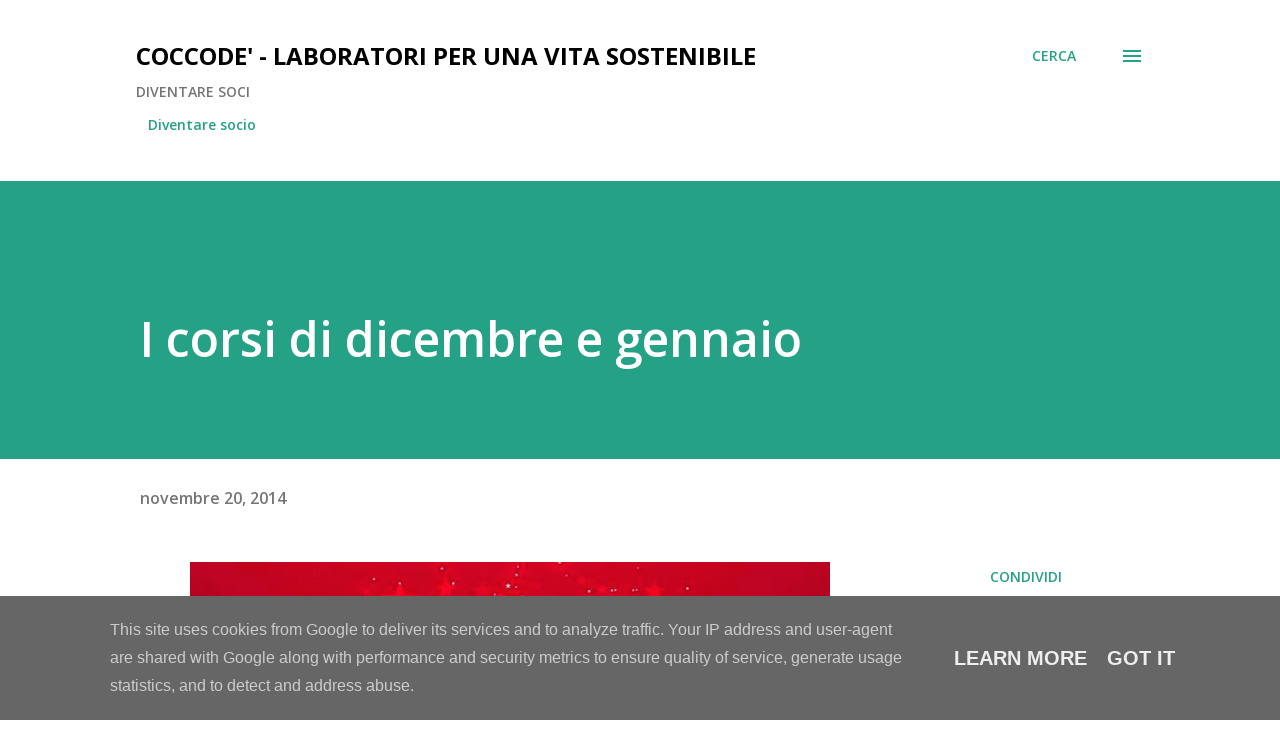

--- FILE ---
content_type: text/html; charset=UTF-8
request_url: https://www.cucinanaturalevarese.it/2014/11/i-corsi-di-dicembre-e-gennaio.html
body_size: 28104
content:
<!DOCTYPE html>
<html dir='ltr' lang='it'>
<head>
<meta content='width=device-width, initial-scale=1' name='viewport'/>
<title>I corsi di dicembre e gennaio</title>
<meta content='text/html; charset=UTF-8' http-equiv='Content-Type'/>
<!-- Chrome, Firefox OS and Opera -->
<meta content='#ffffff' name='theme-color'/>
<!-- Windows Phone -->
<meta content='#ffffff' name='msapplication-navbutton-color'/>
<meta content='blogger' name='generator'/>
<link href='https://www.cucinanaturalevarese.it/favicon.ico' rel='icon' type='image/x-icon'/>
<link href='http://www.cucinanaturalevarese.it/2014/11/i-corsi-di-dicembre-e-gennaio.html' rel='canonical'/>
<link rel="alternate" type="application/atom+xml" title="COCCODE&#39; - LABORATORI PER UNA VITA SOSTENIBILE - Atom" href="https://www.cucinanaturalevarese.it/feeds/posts/default" />
<link rel="alternate" type="application/rss+xml" title="COCCODE&#39; - LABORATORI PER UNA VITA SOSTENIBILE - RSS" href="https://www.cucinanaturalevarese.it/feeds/posts/default?alt=rss" />
<link rel="service.post" type="application/atom+xml" title="COCCODE&#39; - LABORATORI PER UNA VITA SOSTENIBILE - Atom" href="https://www.blogger.com/feeds/7048385971303674781/posts/default" />

<link rel="alternate" type="application/atom+xml" title="COCCODE&#39; - LABORATORI PER UNA VITA SOSTENIBILE - Atom" href="https://www.cucinanaturalevarese.it/feeds/4750401222191003987/comments/default" />
<!--Can't find substitution for tag [blog.ieCssRetrofitLinks]-->
<link href='https://blogger.googleusercontent.com/img/b/R29vZ2xl/AVvXsEiahl2nA5oNjYUJvThEVNlJ3aWB_SYHH_5S9__nApHLY0teumEK5kurJYbddiZuy-P06cfvHJx_3hUlNvI9pNfO_gdDLYaN7cbQfaeca6gZd5gjuFJrnbyEXalNRlL7LsNRckk46Rl-ezNL/s1600/natale.jpg' rel='image_src'/>
<meta content='http://www.cucinanaturalevarese.it/2014/11/i-corsi-di-dicembre-e-gennaio.html' property='og:url'/>
<meta content='I corsi di dicembre e gennaio' property='og:title'/>
<meta content='cucina naturale, riciclo, vita sostenibile, associazione, corsi, genitori quasi perfetti, varese, tradate, biologico' property='og:description'/>
<meta content='https://blogger.googleusercontent.com/img/b/R29vZ2xl/AVvXsEiahl2nA5oNjYUJvThEVNlJ3aWB_SYHH_5S9__nApHLY0teumEK5kurJYbddiZuy-P06cfvHJx_3hUlNvI9pNfO_gdDLYaN7cbQfaeca6gZd5gjuFJrnbyEXalNRlL7LsNRckk46Rl-ezNL/w1200-h630-p-k-no-nu/natale.jpg' property='og:image'/>
<style type='text/css'>@font-face{font-family:'Lora';font-style:normal;font-weight:400;font-display:swap;src:url(//fonts.gstatic.com/s/lora/v37/0QI6MX1D_JOuGQbT0gvTJPa787weuxJMkq18ndeYxZ2JTg.woff2)format('woff2');unicode-range:U+0460-052F,U+1C80-1C8A,U+20B4,U+2DE0-2DFF,U+A640-A69F,U+FE2E-FE2F;}@font-face{font-family:'Lora';font-style:normal;font-weight:400;font-display:swap;src:url(//fonts.gstatic.com/s/lora/v37/0QI6MX1D_JOuGQbT0gvTJPa787weuxJFkq18ndeYxZ2JTg.woff2)format('woff2');unicode-range:U+0301,U+0400-045F,U+0490-0491,U+04B0-04B1,U+2116;}@font-face{font-family:'Lora';font-style:normal;font-weight:400;font-display:swap;src:url(//fonts.gstatic.com/s/lora/v37/0QI6MX1D_JOuGQbT0gvTJPa787weuxI9kq18ndeYxZ2JTg.woff2)format('woff2');unicode-range:U+0302-0303,U+0305,U+0307-0308,U+0310,U+0312,U+0315,U+031A,U+0326-0327,U+032C,U+032F-0330,U+0332-0333,U+0338,U+033A,U+0346,U+034D,U+0391-03A1,U+03A3-03A9,U+03B1-03C9,U+03D1,U+03D5-03D6,U+03F0-03F1,U+03F4-03F5,U+2016-2017,U+2034-2038,U+203C,U+2040,U+2043,U+2047,U+2050,U+2057,U+205F,U+2070-2071,U+2074-208E,U+2090-209C,U+20D0-20DC,U+20E1,U+20E5-20EF,U+2100-2112,U+2114-2115,U+2117-2121,U+2123-214F,U+2190,U+2192,U+2194-21AE,U+21B0-21E5,U+21F1-21F2,U+21F4-2211,U+2213-2214,U+2216-22FF,U+2308-230B,U+2310,U+2319,U+231C-2321,U+2336-237A,U+237C,U+2395,U+239B-23B7,U+23D0,U+23DC-23E1,U+2474-2475,U+25AF,U+25B3,U+25B7,U+25BD,U+25C1,U+25CA,U+25CC,U+25FB,U+266D-266F,U+27C0-27FF,U+2900-2AFF,U+2B0E-2B11,U+2B30-2B4C,U+2BFE,U+3030,U+FF5B,U+FF5D,U+1D400-1D7FF,U+1EE00-1EEFF;}@font-face{font-family:'Lora';font-style:normal;font-weight:400;font-display:swap;src:url(//fonts.gstatic.com/s/lora/v37/0QI6MX1D_JOuGQbT0gvTJPa787weuxIvkq18ndeYxZ2JTg.woff2)format('woff2');unicode-range:U+0001-000C,U+000E-001F,U+007F-009F,U+20DD-20E0,U+20E2-20E4,U+2150-218F,U+2190,U+2192,U+2194-2199,U+21AF,U+21E6-21F0,U+21F3,U+2218-2219,U+2299,U+22C4-22C6,U+2300-243F,U+2440-244A,U+2460-24FF,U+25A0-27BF,U+2800-28FF,U+2921-2922,U+2981,U+29BF,U+29EB,U+2B00-2BFF,U+4DC0-4DFF,U+FFF9-FFFB,U+10140-1018E,U+10190-1019C,U+101A0,U+101D0-101FD,U+102E0-102FB,U+10E60-10E7E,U+1D2C0-1D2D3,U+1D2E0-1D37F,U+1F000-1F0FF,U+1F100-1F1AD,U+1F1E6-1F1FF,U+1F30D-1F30F,U+1F315,U+1F31C,U+1F31E,U+1F320-1F32C,U+1F336,U+1F378,U+1F37D,U+1F382,U+1F393-1F39F,U+1F3A7-1F3A8,U+1F3AC-1F3AF,U+1F3C2,U+1F3C4-1F3C6,U+1F3CA-1F3CE,U+1F3D4-1F3E0,U+1F3ED,U+1F3F1-1F3F3,U+1F3F5-1F3F7,U+1F408,U+1F415,U+1F41F,U+1F426,U+1F43F,U+1F441-1F442,U+1F444,U+1F446-1F449,U+1F44C-1F44E,U+1F453,U+1F46A,U+1F47D,U+1F4A3,U+1F4B0,U+1F4B3,U+1F4B9,U+1F4BB,U+1F4BF,U+1F4C8-1F4CB,U+1F4D6,U+1F4DA,U+1F4DF,U+1F4E3-1F4E6,U+1F4EA-1F4ED,U+1F4F7,U+1F4F9-1F4FB,U+1F4FD-1F4FE,U+1F503,U+1F507-1F50B,U+1F50D,U+1F512-1F513,U+1F53E-1F54A,U+1F54F-1F5FA,U+1F610,U+1F650-1F67F,U+1F687,U+1F68D,U+1F691,U+1F694,U+1F698,U+1F6AD,U+1F6B2,U+1F6B9-1F6BA,U+1F6BC,U+1F6C6-1F6CF,U+1F6D3-1F6D7,U+1F6E0-1F6EA,U+1F6F0-1F6F3,U+1F6F7-1F6FC,U+1F700-1F7FF,U+1F800-1F80B,U+1F810-1F847,U+1F850-1F859,U+1F860-1F887,U+1F890-1F8AD,U+1F8B0-1F8BB,U+1F8C0-1F8C1,U+1F900-1F90B,U+1F93B,U+1F946,U+1F984,U+1F996,U+1F9E9,U+1FA00-1FA6F,U+1FA70-1FA7C,U+1FA80-1FA89,U+1FA8F-1FAC6,U+1FACE-1FADC,U+1FADF-1FAE9,U+1FAF0-1FAF8,U+1FB00-1FBFF;}@font-face{font-family:'Lora';font-style:normal;font-weight:400;font-display:swap;src:url(//fonts.gstatic.com/s/lora/v37/0QI6MX1D_JOuGQbT0gvTJPa787weuxJOkq18ndeYxZ2JTg.woff2)format('woff2');unicode-range:U+0102-0103,U+0110-0111,U+0128-0129,U+0168-0169,U+01A0-01A1,U+01AF-01B0,U+0300-0301,U+0303-0304,U+0308-0309,U+0323,U+0329,U+1EA0-1EF9,U+20AB;}@font-face{font-family:'Lora';font-style:normal;font-weight:400;font-display:swap;src:url(//fonts.gstatic.com/s/lora/v37/0QI6MX1D_JOuGQbT0gvTJPa787weuxJPkq18ndeYxZ2JTg.woff2)format('woff2');unicode-range:U+0100-02BA,U+02BD-02C5,U+02C7-02CC,U+02CE-02D7,U+02DD-02FF,U+0304,U+0308,U+0329,U+1D00-1DBF,U+1E00-1E9F,U+1EF2-1EFF,U+2020,U+20A0-20AB,U+20AD-20C0,U+2113,U+2C60-2C7F,U+A720-A7FF;}@font-face{font-family:'Lora';font-style:normal;font-weight:400;font-display:swap;src:url(//fonts.gstatic.com/s/lora/v37/0QI6MX1D_JOuGQbT0gvTJPa787weuxJBkq18ndeYxZ0.woff2)format('woff2');unicode-range:U+0000-00FF,U+0131,U+0152-0153,U+02BB-02BC,U+02C6,U+02DA,U+02DC,U+0304,U+0308,U+0329,U+2000-206F,U+20AC,U+2122,U+2191,U+2193,U+2212,U+2215,U+FEFF,U+FFFD;}@font-face{font-family:'Open Sans';font-style:italic;font-weight:600;font-stretch:100%;font-display:swap;src:url(//fonts.gstatic.com/s/opensans/v44/memQYaGs126MiZpBA-UFUIcVXSCEkx2cmqvXlWq8tWZ0Pw86hd0RkxhjWV0ewIMUdjFXmSU_.woff2)format('woff2');unicode-range:U+0460-052F,U+1C80-1C8A,U+20B4,U+2DE0-2DFF,U+A640-A69F,U+FE2E-FE2F;}@font-face{font-family:'Open Sans';font-style:italic;font-weight:600;font-stretch:100%;font-display:swap;src:url(//fonts.gstatic.com/s/opensans/v44/memQYaGs126MiZpBA-UFUIcVXSCEkx2cmqvXlWq8tWZ0Pw86hd0RkxhjWVQewIMUdjFXmSU_.woff2)format('woff2');unicode-range:U+0301,U+0400-045F,U+0490-0491,U+04B0-04B1,U+2116;}@font-face{font-family:'Open Sans';font-style:italic;font-weight:600;font-stretch:100%;font-display:swap;src:url(//fonts.gstatic.com/s/opensans/v44/memQYaGs126MiZpBA-UFUIcVXSCEkx2cmqvXlWq8tWZ0Pw86hd0RkxhjWVwewIMUdjFXmSU_.woff2)format('woff2');unicode-range:U+1F00-1FFF;}@font-face{font-family:'Open Sans';font-style:italic;font-weight:600;font-stretch:100%;font-display:swap;src:url(//fonts.gstatic.com/s/opensans/v44/memQYaGs126MiZpBA-UFUIcVXSCEkx2cmqvXlWq8tWZ0Pw86hd0RkxhjWVMewIMUdjFXmSU_.woff2)format('woff2');unicode-range:U+0370-0377,U+037A-037F,U+0384-038A,U+038C,U+038E-03A1,U+03A3-03FF;}@font-face{font-family:'Open Sans';font-style:italic;font-weight:600;font-stretch:100%;font-display:swap;src:url(//fonts.gstatic.com/s/opensans/v44/memQYaGs126MiZpBA-UFUIcVXSCEkx2cmqvXlWq8tWZ0Pw86hd0RkxhjWVIewIMUdjFXmSU_.woff2)format('woff2');unicode-range:U+0307-0308,U+0590-05FF,U+200C-2010,U+20AA,U+25CC,U+FB1D-FB4F;}@font-face{font-family:'Open Sans';font-style:italic;font-weight:600;font-stretch:100%;font-display:swap;src:url(//fonts.gstatic.com/s/opensans/v44/memQYaGs126MiZpBA-UFUIcVXSCEkx2cmqvXlWq8tWZ0Pw86hd0RkxhjWSwewIMUdjFXmSU_.woff2)format('woff2');unicode-range:U+0302-0303,U+0305,U+0307-0308,U+0310,U+0312,U+0315,U+031A,U+0326-0327,U+032C,U+032F-0330,U+0332-0333,U+0338,U+033A,U+0346,U+034D,U+0391-03A1,U+03A3-03A9,U+03B1-03C9,U+03D1,U+03D5-03D6,U+03F0-03F1,U+03F4-03F5,U+2016-2017,U+2034-2038,U+203C,U+2040,U+2043,U+2047,U+2050,U+2057,U+205F,U+2070-2071,U+2074-208E,U+2090-209C,U+20D0-20DC,U+20E1,U+20E5-20EF,U+2100-2112,U+2114-2115,U+2117-2121,U+2123-214F,U+2190,U+2192,U+2194-21AE,U+21B0-21E5,U+21F1-21F2,U+21F4-2211,U+2213-2214,U+2216-22FF,U+2308-230B,U+2310,U+2319,U+231C-2321,U+2336-237A,U+237C,U+2395,U+239B-23B7,U+23D0,U+23DC-23E1,U+2474-2475,U+25AF,U+25B3,U+25B7,U+25BD,U+25C1,U+25CA,U+25CC,U+25FB,U+266D-266F,U+27C0-27FF,U+2900-2AFF,U+2B0E-2B11,U+2B30-2B4C,U+2BFE,U+3030,U+FF5B,U+FF5D,U+1D400-1D7FF,U+1EE00-1EEFF;}@font-face{font-family:'Open Sans';font-style:italic;font-weight:600;font-stretch:100%;font-display:swap;src:url(//fonts.gstatic.com/s/opensans/v44/memQYaGs126MiZpBA-UFUIcVXSCEkx2cmqvXlWq8tWZ0Pw86hd0RkxhjWT4ewIMUdjFXmSU_.woff2)format('woff2');unicode-range:U+0001-000C,U+000E-001F,U+007F-009F,U+20DD-20E0,U+20E2-20E4,U+2150-218F,U+2190,U+2192,U+2194-2199,U+21AF,U+21E6-21F0,U+21F3,U+2218-2219,U+2299,U+22C4-22C6,U+2300-243F,U+2440-244A,U+2460-24FF,U+25A0-27BF,U+2800-28FF,U+2921-2922,U+2981,U+29BF,U+29EB,U+2B00-2BFF,U+4DC0-4DFF,U+FFF9-FFFB,U+10140-1018E,U+10190-1019C,U+101A0,U+101D0-101FD,U+102E0-102FB,U+10E60-10E7E,U+1D2C0-1D2D3,U+1D2E0-1D37F,U+1F000-1F0FF,U+1F100-1F1AD,U+1F1E6-1F1FF,U+1F30D-1F30F,U+1F315,U+1F31C,U+1F31E,U+1F320-1F32C,U+1F336,U+1F378,U+1F37D,U+1F382,U+1F393-1F39F,U+1F3A7-1F3A8,U+1F3AC-1F3AF,U+1F3C2,U+1F3C4-1F3C6,U+1F3CA-1F3CE,U+1F3D4-1F3E0,U+1F3ED,U+1F3F1-1F3F3,U+1F3F5-1F3F7,U+1F408,U+1F415,U+1F41F,U+1F426,U+1F43F,U+1F441-1F442,U+1F444,U+1F446-1F449,U+1F44C-1F44E,U+1F453,U+1F46A,U+1F47D,U+1F4A3,U+1F4B0,U+1F4B3,U+1F4B9,U+1F4BB,U+1F4BF,U+1F4C8-1F4CB,U+1F4D6,U+1F4DA,U+1F4DF,U+1F4E3-1F4E6,U+1F4EA-1F4ED,U+1F4F7,U+1F4F9-1F4FB,U+1F4FD-1F4FE,U+1F503,U+1F507-1F50B,U+1F50D,U+1F512-1F513,U+1F53E-1F54A,U+1F54F-1F5FA,U+1F610,U+1F650-1F67F,U+1F687,U+1F68D,U+1F691,U+1F694,U+1F698,U+1F6AD,U+1F6B2,U+1F6B9-1F6BA,U+1F6BC,U+1F6C6-1F6CF,U+1F6D3-1F6D7,U+1F6E0-1F6EA,U+1F6F0-1F6F3,U+1F6F7-1F6FC,U+1F700-1F7FF,U+1F800-1F80B,U+1F810-1F847,U+1F850-1F859,U+1F860-1F887,U+1F890-1F8AD,U+1F8B0-1F8BB,U+1F8C0-1F8C1,U+1F900-1F90B,U+1F93B,U+1F946,U+1F984,U+1F996,U+1F9E9,U+1FA00-1FA6F,U+1FA70-1FA7C,U+1FA80-1FA89,U+1FA8F-1FAC6,U+1FACE-1FADC,U+1FADF-1FAE9,U+1FAF0-1FAF8,U+1FB00-1FBFF;}@font-face{font-family:'Open Sans';font-style:italic;font-weight:600;font-stretch:100%;font-display:swap;src:url(//fonts.gstatic.com/s/opensans/v44/memQYaGs126MiZpBA-UFUIcVXSCEkx2cmqvXlWq8tWZ0Pw86hd0RkxhjWV8ewIMUdjFXmSU_.woff2)format('woff2');unicode-range:U+0102-0103,U+0110-0111,U+0128-0129,U+0168-0169,U+01A0-01A1,U+01AF-01B0,U+0300-0301,U+0303-0304,U+0308-0309,U+0323,U+0329,U+1EA0-1EF9,U+20AB;}@font-face{font-family:'Open Sans';font-style:italic;font-weight:600;font-stretch:100%;font-display:swap;src:url(//fonts.gstatic.com/s/opensans/v44/memQYaGs126MiZpBA-UFUIcVXSCEkx2cmqvXlWq8tWZ0Pw86hd0RkxhjWV4ewIMUdjFXmSU_.woff2)format('woff2');unicode-range:U+0100-02BA,U+02BD-02C5,U+02C7-02CC,U+02CE-02D7,U+02DD-02FF,U+0304,U+0308,U+0329,U+1D00-1DBF,U+1E00-1E9F,U+1EF2-1EFF,U+2020,U+20A0-20AB,U+20AD-20C0,U+2113,U+2C60-2C7F,U+A720-A7FF;}@font-face{font-family:'Open Sans';font-style:italic;font-weight:600;font-stretch:100%;font-display:swap;src:url(//fonts.gstatic.com/s/opensans/v44/memQYaGs126MiZpBA-UFUIcVXSCEkx2cmqvXlWq8tWZ0Pw86hd0RkxhjWVAewIMUdjFXmQ.woff2)format('woff2');unicode-range:U+0000-00FF,U+0131,U+0152-0153,U+02BB-02BC,U+02C6,U+02DA,U+02DC,U+0304,U+0308,U+0329,U+2000-206F,U+20AC,U+2122,U+2191,U+2193,U+2212,U+2215,U+FEFF,U+FFFD;}@font-face{font-family:'Open Sans';font-style:normal;font-weight:400;font-stretch:100%;font-display:swap;src:url(//fonts.gstatic.com/s/opensans/v44/memvYaGs126MiZpBA-UvWbX2vVnXBbObj2OVTSKmu0SC55K5gw.woff2)format('woff2');unicode-range:U+0460-052F,U+1C80-1C8A,U+20B4,U+2DE0-2DFF,U+A640-A69F,U+FE2E-FE2F;}@font-face{font-family:'Open Sans';font-style:normal;font-weight:400;font-stretch:100%;font-display:swap;src:url(//fonts.gstatic.com/s/opensans/v44/memvYaGs126MiZpBA-UvWbX2vVnXBbObj2OVTSumu0SC55K5gw.woff2)format('woff2');unicode-range:U+0301,U+0400-045F,U+0490-0491,U+04B0-04B1,U+2116;}@font-face{font-family:'Open Sans';font-style:normal;font-weight:400;font-stretch:100%;font-display:swap;src:url(//fonts.gstatic.com/s/opensans/v44/memvYaGs126MiZpBA-UvWbX2vVnXBbObj2OVTSOmu0SC55K5gw.woff2)format('woff2');unicode-range:U+1F00-1FFF;}@font-face{font-family:'Open Sans';font-style:normal;font-weight:400;font-stretch:100%;font-display:swap;src:url(//fonts.gstatic.com/s/opensans/v44/memvYaGs126MiZpBA-UvWbX2vVnXBbObj2OVTSymu0SC55K5gw.woff2)format('woff2');unicode-range:U+0370-0377,U+037A-037F,U+0384-038A,U+038C,U+038E-03A1,U+03A3-03FF;}@font-face{font-family:'Open Sans';font-style:normal;font-weight:400;font-stretch:100%;font-display:swap;src:url(//fonts.gstatic.com/s/opensans/v44/memvYaGs126MiZpBA-UvWbX2vVnXBbObj2OVTS2mu0SC55K5gw.woff2)format('woff2');unicode-range:U+0307-0308,U+0590-05FF,U+200C-2010,U+20AA,U+25CC,U+FB1D-FB4F;}@font-face{font-family:'Open Sans';font-style:normal;font-weight:400;font-stretch:100%;font-display:swap;src:url(//fonts.gstatic.com/s/opensans/v44/memvYaGs126MiZpBA-UvWbX2vVnXBbObj2OVTVOmu0SC55K5gw.woff2)format('woff2');unicode-range:U+0302-0303,U+0305,U+0307-0308,U+0310,U+0312,U+0315,U+031A,U+0326-0327,U+032C,U+032F-0330,U+0332-0333,U+0338,U+033A,U+0346,U+034D,U+0391-03A1,U+03A3-03A9,U+03B1-03C9,U+03D1,U+03D5-03D6,U+03F0-03F1,U+03F4-03F5,U+2016-2017,U+2034-2038,U+203C,U+2040,U+2043,U+2047,U+2050,U+2057,U+205F,U+2070-2071,U+2074-208E,U+2090-209C,U+20D0-20DC,U+20E1,U+20E5-20EF,U+2100-2112,U+2114-2115,U+2117-2121,U+2123-214F,U+2190,U+2192,U+2194-21AE,U+21B0-21E5,U+21F1-21F2,U+21F4-2211,U+2213-2214,U+2216-22FF,U+2308-230B,U+2310,U+2319,U+231C-2321,U+2336-237A,U+237C,U+2395,U+239B-23B7,U+23D0,U+23DC-23E1,U+2474-2475,U+25AF,U+25B3,U+25B7,U+25BD,U+25C1,U+25CA,U+25CC,U+25FB,U+266D-266F,U+27C0-27FF,U+2900-2AFF,U+2B0E-2B11,U+2B30-2B4C,U+2BFE,U+3030,U+FF5B,U+FF5D,U+1D400-1D7FF,U+1EE00-1EEFF;}@font-face{font-family:'Open Sans';font-style:normal;font-weight:400;font-stretch:100%;font-display:swap;src:url(//fonts.gstatic.com/s/opensans/v44/memvYaGs126MiZpBA-UvWbX2vVnXBbObj2OVTUGmu0SC55K5gw.woff2)format('woff2');unicode-range:U+0001-000C,U+000E-001F,U+007F-009F,U+20DD-20E0,U+20E2-20E4,U+2150-218F,U+2190,U+2192,U+2194-2199,U+21AF,U+21E6-21F0,U+21F3,U+2218-2219,U+2299,U+22C4-22C6,U+2300-243F,U+2440-244A,U+2460-24FF,U+25A0-27BF,U+2800-28FF,U+2921-2922,U+2981,U+29BF,U+29EB,U+2B00-2BFF,U+4DC0-4DFF,U+FFF9-FFFB,U+10140-1018E,U+10190-1019C,U+101A0,U+101D0-101FD,U+102E0-102FB,U+10E60-10E7E,U+1D2C0-1D2D3,U+1D2E0-1D37F,U+1F000-1F0FF,U+1F100-1F1AD,U+1F1E6-1F1FF,U+1F30D-1F30F,U+1F315,U+1F31C,U+1F31E,U+1F320-1F32C,U+1F336,U+1F378,U+1F37D,U+1F382,U+1F393-1F39F,U+1F3A7-1F3A8,U+1F3AC-1F3AF,U+1F3C2,U+1F3C4-1F3C6,U+1F3CA-1F3CE,U+1F3D4-1F3E0,U+1F3ED,U+1F3F1-1F3F3,U+1F3F5-1F3F7,U+1F408,U+1F415,U+1F41F,U+1F426,U+1F43F,U+1F441-1F442,U+1F444,U+1F446-1F449,U+1F44C-1F44E,U+1F453,U+1F46A,U+1F47D,U+1F4A3,U+1F4B0,U+1F4B3,U+1F4B9,U+1F4BB,U+1F4BF,U+1F4C8-1F4CB,U+1F4D6,U+1F4DA,U+1F4DF,U+1F4E3-1F4E6,U+1F4EA-1F4ED,U+1F4F7,U+1F4F9-1F4FB,U+1F4FD-1F4FE,U+1F503,U+1F507-1F50B,U+1F50D,U+1F512-1F513,U+1F53E-1F54A,U+1F54F-1F5FA,U+1F610,U+1F650-1F67F,U+1F687,U+1F68D,U+1F691,U+1F694,U+1F698,U+1F6AD,U+1F6B2,U+1F6B9-1F6BA,U+1F6BC,U+1F6C6-1F6CF,U+1F6D3-1F6D7,U+1F6E0-1F6EA,U+1F6F0-1F6F3,U+1F6F7-1F6FC,U+1F700-1F7FF,U+1F800-1F80B,U+1F810-1F847,U+1F850-1F859,U+1F860-1F887,U+1F890-1F8AD,U+1F8B0-1F8BB,U+1F8C0-1F8C1,U+1F900-1F90B,U+1F93B,U+1F946,U+1F984,U+1F996,U+1F9E9,U+1FA00-1FA6F,U+1FA70-1FA7C,U+1FA80-1FA89,U+1FA8F-1FAC6,U+1FACE-1FADC,U+1FADF-1FAE9,U+1FAF0-1FAF8,U+1FB00-1FBFF;}@font-face{font-family:'Open Sans';font-style:normal;font-weight:400;font-stretch:100%;font-display:swap;src:url(//fonts.gstatic.com/s/opensans/v44/memvYaGs126MiZpBA-UvWbX2vVnXBbObj2OVTSCmu0SC55K5gw.woff2)format('woff2');unicode-range:U+0102-0103,U+0110-0111,U+0128-0129,U+0168-0169,U+01A0-01A1,U+01AF-01B0,U+0300-0301,U+0303-0304,U+0308-0309,U+0323,U+0329,U+1EA0-1EF9,U+20AB;}@font-face{font-family:'Open Sans';font-style:normal;font-weight:400;font-stretch:100%;font-display:swap;src:url(//fonts.gstatic.com/s/opensans/v44/memvYaGs126MiZpBA-UvWbX2vVnXBbObj2OVTSGmu0SC55K5gw.woff2)format('woff2');unicode-range:U+0100-02BA,U+02BD-02C5,U+02C7-02CC,U+02CE-02D7,U+02DD-02FF,U+0304,U+0308,U+0329,U+1D00-1DBF,U+1E00-1E9F,U+1EF2-1EFF,U+2020,U+20A0-20AB,U+20AD-20C0,U+2113,U+2C60-2C7F,U+A720-A7FF;}@font-face{font-family:'Open Sans';font-style:normal;font-weight:400;font-stretch:100%;font-display:swap;src:url(//fonts.gstatic.com/s/opensans/v44/memvYaGs126MiZpBA-UvWbX2vVnXBbObj2OVTS-mu0SC55I.woff2)format('woff2');unicode-range:U+0000-00FF,U+0131,U+0152-0153,U+02BB-02BC,U+02C6,U+02DA,U+02DC,U+0304,U+0308,U+0329,U+2000-206F,U+20AC,U+2122,U+2191,U+2193,U+2212,U+2215,U+FEFF,U+FFFD;}@font-face{font-family:'Open Sans';font-style:normal;font-weight:600;font-stretch:100%;font-display:swap;src:url(//fonts.gstatic.com/s/opensans/v44/memvYaGs126MiZpBA-UvWbX2vVnXBbObj2OVTSKmu0SC55K5gw.woff2)format('woff2');unicode-range:U+0460-052F,U+1C80-1C8A,U+20B4,U+2DE0-2DFF,U+A640-A69F,U+FE2E-FE2F;}@font-face{font-family:'Open Sans';font-style:normal;font-weight:600;font-stretch:100%;font-display:swap;src:url(//fonts.gstatic.com/s/opensans/v44/memvYaGs126MiZpBA-UvWbX2vVnXBbObj2OVTSumu0SC55K5gw.woff2)format('woff2');unicode-range:U+0301,U+0400-045F,U+0490-0491,U+04B0-04B1,U+2116;}@font-face{font-family:'Open Sans';font-style:normal;font-weight:600;font-stretch:100%;font-display:swap;src:url(//fonts.gstatic.com/s/opensans/v44/memvYaGs126MiZpBA-UvWbX2vVnXBbObj2OVTSOmu0SC55K5gw.woff2)format('woff2');unicode-range:U+1F00-1FFF;}@font-face{font-family:'Open Sans';font-style:normal;font-weight:600;font-stretch:100%;font-display:swap;src:url(//fonts.gstatic.com/s/opensans/v44/memvYaGs126MiZpBA-UvWbX2vVnXBbObj2OVTSymu0SC55K5gw.woff2)format('woff2');unicode-range:U+0370-0377,U+037A-037F,U+0384-038A,U+038C,U+038E-03A1,U+03A3-03FF;}@font-face{font-family:'Open Sans';font-style:normal;font-weight:600;font-stretch:100%;font-display:swap;src:url(//fonts.gstatic.com/s/opensans/v44/memvYaGs126MiZpBA-UvWbX2vVnXBbObj2OVTS2mu0SC55K5gw.woff2)format('woff2');unicode-range:U+0307-0308,U+0590-05FF,U+200C-2010,U+20AA,U+25CC,U+FB1D-FB4F;}@font-face{font-family:'Open Sans';font-style:normal;font-weight:600;font-stretch:100%;font-display:swap;src:url(//fonts.gstatic.com/s/opensans/v44/memvYaGs126MiZpBA-UvWbX2vVnXBbObj2OVTVOmu0SC55K5gw.woff2)format('woff2');unicode-range:U+0302-0303,U+0305,U+0307-0308,U+0310,U+0312,U+0315,U+031A,U+0326-0327,U+032C,U+032F-0330,U+0332-0333,U+0338,U+033A,U+0346,U+034D,U+0391-03A1,U+03A3-03A9,U+03B1-03C9,U+03D1,U+03D5-03D6,U+03F0-03F1,U+03F4-03F5,U+2016-2017,U+2034-2038,U+203C,U+2040,U+2043,U+2047,U+2050,U+2057,U+205F,U+2070-2071,U+2074-208E,U+2090-209C,U+20D0-20DC,U+20E1,U+20E5-20EF,U+2100-2112,U+2114-2115,U+2117-2121,U+2123-214F,U+2190,U+2192,U+2194-21AE,U+21B0-21E5,U+21F1-21F2,U+21F4-2211,U+2213-2214,U+2216-22FF,U+2308-230B,U+2310,U+2319,U+231C-2321,U+2336-237A,U+237C,U+2395,U+239B-23B7,U+23D0,U+23DC-23E1,U+2474-2475,U+25AF,U+25B3,U+25B7,U+25BD,U+25C1,U+25CA,U+25CC,U+25FB,U+266D-266F,U+27C0-27FF,U+2900-2AFF,U+2B0E-2B11,U+2B30-2B4C,U+2BFE,U+3030,U+FF5B,U+FF5D,U+1D400-1D7FF,U+1EE00-1EEFF;}@font-face{font-family:'Open Sans';font-style:normal;font-weight:600;font-stretch:100%;font-display:swap;src:url(//fonts.gstatic.com/s/opensans/v44/memvYaGs126MiZpBA-UvWbX2vVnXBbObj2OVTUGmu0SC55K5gw.woff2)format('woff2');unicode-range:U+0001-000C,U+000E-001F,U+007F-009F,U+20DD-20E0,U+20E2-20E4,U+2150-218F,U+2190,U+2192,U+2194-2199,U+21AF,U+21E6-21F0,U+21F3,U+2218-2219,U+2299,U+22C4-22C6,U+2300-243F,U+2440-244A,U+2460-24FF,U+25A0-27BF,U+2800-28FF,U+2921-2922,U+2981,U+29BF,U+29EB,U+2B00-2BFF,U+4DC0-4DFF,U+FFF9-FFFB,U+10140-1018E,U+10190-1019C,U+101A0,U+101D0-101FD,U+102E0-102FB,U+10E60-10E7E,U+1D2C0-1D2D3,U+1D2E0-1D37F,U+1F000-1F0FF,U+1F100-1F1AD,U+1F1E6-1F1FF,U+1F30D-1F30F,U+1F315,U+1F31C,U+1F31E,U+1F320-1F32C,U+1F336,U+1F378,U+1F37D,U+1F382,U+1F393-1F39F,U+1F3A7-1F3A8,U+1F3AC-1F3AF,U+1F3C2,U+1F3C4-1F3C6,U+1F3CA-1F3CE,U+1F3D4-1F3E0,U+1F3ED,U+1F3F1-1F3F3,U+1F3F5-1F3F7,U+1F408,U+1F415,U+1F41F,U+1F426,U+1F43F,U+1F441-1F442,U+1F444,U+1F446-1F449,U+1F44C-1F44E,U+1F453,U+1F46A,U+1F47D,U+1F4A3,U+1F4B0,U+1F4B3,U+1F4B9,U+1F4BB,U+1F4BF,U+1F4C8-1F4CB,U+1F4D6,U+1F4DA,U+1F4DF,U+1F4E3-1F4E6,U+1F4EA-1F4ED,U+1F4F7,U+1F4F9-1F4FB,U+1F4FD-1F4FE,U+1F503,U+1F507-1F50B,U+1F50D,U+1F512-1F513,U+1F53E-1F54A,U+1F54F-1F5FA,U+1F610,U+1F650-1F67F,U+1F687,U+1F68D,U+1F691,U+1F694,U+1F698,U+1F6AD,U+1F6B2,U+1F6B9-1F6BA,U+1F6BC,U+1F6C6-1F6CF,U+1F6D3-1F6D7,U+1F6E0-1F6EA,U+1F6F0-1F6F3,U+1F6F7-1F6FC,U+1F700-1F7FF,U+1F800-1F80B,U+1F810-1F847,U+1F850-1F859,U+1F860-1F887,U+1F890-1F8AD,U+1F8B0-1F8BB,U+1F8C0-1F8C1,U+1F900-1F90B,U+1F93B,U+1F946,U+1F984,U+1F996,U+1F9E9,U+1FA00-1FA6F,U+1FA70-1FA7C,U+1FA80-1FA89,U+1FA8F-1FAC6,U+1FACE-1FADC,U+1FADF-1FAE9,U+1FAF0-1FAF8,U+1FB00-1FBFF;}@font-face{font-family:'Open Sans';font-style:normal;font-weight:600;font-stretch:100%;font-display:swap;src:url(//fonts.gstatic.com/s/opensans/v44/memvYaGs126MiZpBA-UvWbX2vVnXBbObj2OVTSCmu0SC55K5gw.woff2)format('woff2');unicode-range:U+0102-0103,U+0110-0111,U+0128-0129,U+0168-0169,U+01A0-01A1,U+01AF-01B0,U+0300-0301,U+0303-0304,U+0308-0309,U+0323,U+0329,U+1EA0-1EF9,U+20AB;}@font-face{font-family:'Open Sans';font-style:normal;font-weight:600;font-stretch:100%;font-display:swap;src:url(//fonts.gstatic.com/s/opensans/v44/memvYaGs126MiZpBA-UvWbX2vVnXBbObj2OVTSGmu0SC55K5gw.woff2)format('woff2');unicode-range:U+0100-02BA,U+02BD-02C5,U+02C7-02CC,U+02CE-02D7,U+02DD-02FF,U+0304,U+0308,U+0329,U+1D00-1DBF,U+1E00-1E9F,U+1EF2-1EFF,U+2020,U+20A0-20AB,U+20AD-20C0,U+2113,U+2C60-2C7F,U+A720-A7FF;}@font-face{font-family:'Open Sans';font-style:normal;font-weight:600;font-stretch:100%;font-display:swap;src:url(//fonts.gstatic.com/s/opensans/v44/memvYaGs126MiZpBA-UvWbX2vVnXBbObj2OVTS-mu0SC55I.woff2)format('woff2');unicode-range:U+0000-00FF,U+0131,U+0152-0153,U+02BB-02BC,U+02C6,U+02DA,U+02DC,U+0304,U+0308,U+0329,U+2000-206F,U+20AC,U+2122,U+2191,U+2193,U+2212,U+2215,U+FEFF,U+FFFD;}@font-face{font-family:'Open Sans';font-style:normal;font-weight:700;font-stretch:100%;font-display:swap;src:url(//fonts.gstatic.com/s/opensans/v44/memvYaGs126MiZpBA-UvWbX2vVnXBbObj2OVTSKmu0SC55K5gw.woff2)format('woff2');unicode-range:U+0460-052F,U+1C80-1C8A,U+20B4,U+2DE0-2DFF,U+A640-A69F,U+FE2E-FE2F;}@font-face{font-family:'Open Sans';font-style:normal;font-weight:700;font-stretch:100%;font-display:swap;src:url(//fonts.gstatic.com/s/opensans/v44/memvYaGs126MiZpBA-UvWbX2vVnXBbObj2OVTSumu0SC55K5gw.woff2)format('woff2');unicode-range:U+0301,U+0400-045F,U+0490-0491,U+04B0-04B1,U+2116;}@font-face{font-family:'Open Sans';font-style:normal;font-weight:700;font-stretch:100%;font-display:swap;src:url(//fonts.gstatic.com/s/opensans/v44/memvYaGs126MiZpBA-UvWbX2vVnXBbObj2OVTSOmu0SC55K5gw.woff2)format('woff2');unicode-range:U+1F00-1FFF;}@font-face{font-family:'Open Sans';font-style:normal;font-weight:700;font-stretch:100%;font-display:swap;src:url(//fonts.gstatic.com/s/opensans/v44/memvYaGs126MiZpBA-UvWbX2vVnXBbObj2OVTSymu0SC55K5gw.woff2)format('woff2');unicode-range:U+0370-0377,U+037A-037F,U+0384-038A,U+038C,U+038E-03A1,U+03A3-03FF;}@font-face{font-family:'Open Sans';font-style:normal;font-weight:700;font-stretch:100%;font-display:swap;src:url(//fonts.gstatic.com/s/opensans/v44/memvYaGs126MiZpBA-UvWbX2vVnXBbObj2OVTS2mu0SC55K5gw.woff2)format('woff2');unicode-range:U+0307-0308,U+0590-05FF,U+200C-2010,U+20AA,U+25CC,U+FB1D-FB4F;}@font-face{font-family:'Open Sans';font-style:normal;font-weight:700;font-stretch:100%;font-display:swap;src:url(//fonts.gstatic.com/s/opensans/v44/memvYaGs126MiZpBA-UvWbX2vVnXBbObj2OVTVOmu0SC55K5gw.woff2)format('woff2');unicode-range:U+0302-0303,U+0305,U+0307-0308,U+0310,U+0312,U+0315,U+031A,U+0326-0327,U+032C,U+032F-0330,U+0332-0333,U+0338,U+033A,U+0346,U+034D,U+0391-03A1,U+03A3-03A9,U+03B1-03C9,U+03D1,U+03D5-03D6,U+03F0-03F1,U+03F4-03F5,U+2016-2017,U+2034-2038,U+203C,U+2040,U+2043,U+2047,U+2050,U+2057,U+205F,U+2070-2071,U+2074-208E,U+2090-209C,U+20D0-20DC,U+20E1,U+20E5-20EF,U+2100-2112,U+2114-2115,U+2117-2121,U+2123-214F,U+2190,U+2192,U+2194-21AE,U+21B0-21E5,U+21F1-21F2,U+21F4-2211,U+2213-2214,U+2216-22FF,U+2308-230B,U+2310,U+2319,U+231C-2321,U+2336-237A,U+237C,U+2395,U+239B-23B7,U+23D0,U+23DC-23E1,U+2474-2475,U+25AF,U+25B3,U+25B7,U+25BD,U+25C1,U+25CA,U+25CC,U+25FB,U+266D-266F,U+27C0-27FF,U+2900-2AFF,U+2B0E-2B11,U+2B30-2B4C,U+2BFE,U+3030,U+FF5B,U+FF5D,U+1D400-1D7FF,U+1EE00-1EEFF;}@font-face{font-family:'Open Sans';font-style:normal;font-weight:700;font-stretch:100%;font-display:swap;src:url(//fonts.gstatic.com/s/opensans/v44/memvYaGs126MiZpBA-UvWbX2vVnXBbObj2OVTUGmu0SC55K5gw.woff2)format('woff2');unicode-range:U+0001-000C,U+000E-001F,U+007F-009F,U+20DD-20E0,U+20E2-20E4,U+2150-218F,U+2190,U+2192,U+2194-2199,U+21AF,U+21E6-21F0,U+21F3,U+2218-2219,U+2299,U+22C4-22C6,U+2300-243F,U+2440-244A,U+2460-24FF,U+25A0-27BF,U+2800-28FF,U+2921-2922,U+2981,U+29BF,U+29EB,U+2B00-2BFF,U+4DC0-4DFF,U+FFF9-FFFB,U+10140-1018E,U+10190-1019C,U+101A0,U+101D0-101FD,U+102E0-102FB,U+10E60-10E7E,U+1D2C0-1D2D3,U+1D2E0-1D37F,U+1F000-1F0FF,U+1F100-1F1AD,U+1F1E6-1F1FF,U+1F30D-1F30F,U+1F315,U+1F31C,U+1F31E,U+1F320-1F32C,U+1F336,U+1F378,U+1F37D,U+1F382,U+1F393-1F39F,U+1F3A7-1F3A8,U+1F3AC-1F3AF,U+1F3C2,U+1F3C4-1F3C6,U+1F3CA-1F3CE,U+1F3D4-1F3E0,U+1F3ED,U+1F3F1-1F3F3,U+1F3F5-1F3F7,U+1F408,U+1F415,U+1F41F,U+1F426,U+1F43F,U+1F441-1F442,U+1F444,U+1F446-1F449,U+1F44C-1F44E,U+1F453,U+1F46A,U+1F47D,U+1F4A3,U+1F4B0,U+1F4B3,U+1F4B9,U+1F4BB,U+1F4BF,U+1F4C8-1F4CB,U+1F4D6,U+1F4DA,U+1F4DF,U+1F4E3-1F4E6,U+1F4EA-1F4ED,U+1F4F7,U+1F4F9-1F4FB,U+1F4FD-1F4FE,U+1F503,U+1F507-1F50B,U+1F50D,U+1F512-1F513,U+1F53E-1F54A,U+1F54F-1F5FA,U+1F610,U+1F650-1F67F,U+1F687,U+1F68D,U+1F691,U+1F694,U+1F698,U+1F6AD,U+1F6B2,U+1F6B9-1F6BA,U+1F6BC,U+1F6C6-1F6CF,U+1F6D3-1F6D7,U+1F6E0-1F6EA,U+1F6F0-1F6F3,U+1F6F7-1F6FC,U+1F700-1F7FF,U+1F800-1F80B,U+1F810-1F847,U+1F850-1F859,U+1F860-1F887,U+1F890-1F8AD,U+1F8B0-1F8BB,U+1F8C0-1F8C1,U+1F900-1F90B,U+1F93B,U+1F946,U+1F984,U+1F996,U+1F9E9,U+1FA00-1FA6F,U+1FA70-1FA7C,U+1FA80-1FA89,U+1FA8F-1FAC6,U+1FACE-1FADC,U+1FADF-1FAE9,U+1FAF0-1FAF8,U+1FB00-1FBFF;}@font-face{font-family:'Open Sans';font-style:normal;font-weight:700;font-stretch:100%;font-display:swap;src:url(//fonts.gstatic.com/s/opensans/v44/memvYaGs126MiZpBA-UvWbX2vVnXBbObj2OVTSCmu0SC55K5gw.woff2)format('woff2');unicode-range:U+0102-0103,U+0110-0111,U+0128-0129,U+0168-0169,U+01A0-01A1,U+01AF-01B0,U+0300-0301,U+0303-0304,U+0308-0309,U+0323,U+0329,U+1EA0-1EF9,U+20AB;}@font-face{font-family:'Open Sans';font-style:normal;font-weight:700;font-stretch:100%;font-display:swap;src:url(//fonts.gstatic.com/s/opensans/v44/memvYaGs126MiZpBA-UvWbX2vVnXBbObj2OVTSGmu0SC55K5gw.woff2)format('woff2');unicode-range:U+0100-02BA,U+02BD-02C5,U+02C7-02CC,U+02CE-02D7,U+02DD-02FF,U+0304,U+0308,U+0329,U+1D00-1DBF,U+1E00-1E9F,U+1EF2-1EFF,U+2020,U+20A0-20AB,U+20AD-20C0,U+2113,U+2C60-2C7F,U+A720-A7FF;}@font-face{font-family:'Open Sans';font-style:normal;font-weight:700;font-stretch:100%;font-display:swap;src:url(//fonts.gstatic.com/s/opensans/v44/memvYaGs126MiZpBA-UvWbX2vVnXBbObj2OVTS-mu0SC55I.woff2)format('woff2');unicode-range:U+0000-00FF,U+0131,U+0152-0153,U+02BB-02BC,U+02C6,U+02DA,U+02DC,U+0304,U+0308,U+0329,U+2000-206F,U+20AC,U+2122,U+2191,U+2193,U+2212,U+2215,U+FEFF,U+FFFD;}</style>
<style id='page-skin-1' type='text/css'><!--
/*! normalize.css v3.0.1 | MIT License | git.io/normalize */html{font-family:sans-serif;-ms-text-size-adjust:100%;-webkit-text-size-adjust:100%}body{margin:0}article,aside,details,figcaption,figure,footer,header,hgroup,main,nav,section,summary{display:block}audio,canvas,progress,video{display:inline-block;vertical-align:baseline}audio:not([controls]){display:none;height:0}[hidden],template{display:none}a{background:transparent}a:active,a:hover{outline:0}abbr[title]{border-bottom:1px dotted}b,strong{font-weight:bold}dfn{font-style:italic}h1{font-size:2em;margin:.67em 0}mark{background:#ff0;color:#000}small{font-size:80%}sub,sup{font-size:75%;line-height:0;position:relative;vertical-align:baseline}sup{top:-0.5em}sub{bottom:-0.25em}img{border:0}svg:not(:root){overflow:hidden}figure{margin:1em 40px}hr{-moz-box-sizing:content-box;box-sizing:content-box;height:0}pre{overflow:auto}code,kbd,pre,samp{font-family:monospace,monospace;font-size:1em}button,input,optgroup,select,textarea{color:inherit;font:inherit;margin:0}button{overflow:visible}button,select{text-transform:none}button,html input[type="button"],input[type="reset"],input[type="submit"]{-webkit-appearance:button;cursor:pointer}button[disabled],html input[disabled]{cursor:default}button::-moz-focus-inner,input::-moz-focus-inner{border:0;padding:0}input{line-height:normal}input[type="checkbox"],input[type="radio"]{box-sizing:border-box;padding:0}input[type="number"]::-webkit-inner-spin-button,input[type="number"]::-webkit-outer-spin-button{height:auto}input[type="search"]{-webkit-appearance:textfield;-moz-box-sizing:content-box;-webkit-box-sizing:content-box;box-sizing:content-box}input[type="search"]::-webkit-search-cancel-button,input[type="search"]::-webkit-search-decoration{-webkit-appearance:none}fieldset{border:1px solid #c0c0c0;margin:0 2px;padding:.35em .625em .75em}legend{border:0;padding:0}textarea{overflow:auto}optgroup{font-weight:bold}table{border-collapse:collapse;border-spacing:0}td,th{padding:0}
body{
overflow-wrap:break-word;
word-break:break-word;
word-wrap:break-word
}
.hidden{
display:none
}
.invisible{
visibility:hidden
}
.container::after,.float-container::after{
clear:both;
content:"";
display:table
}
.clearboth{
clear:both
}
#comments .comment .comment-actions,.subscribe-popup .FollowByEmail .follow-by-email-submit,.widget.Profile .profile-link{
background:0 0;
border:0;
box-shadow:none;
color:#25a186;
cursor:pointer;
font-size:14px;
font-weight:700;
outline:0;
text-decoration:none;
text-transform:uppercase;
width:auto
}
.dim-overlay{
background-color:rgba(0,0,0,.54);
height:100vh;
left:0;
position:fixed;
top:0;
width:100%
}
#sharing-dim-overlay{
background-color:transparent
}
input::-ms-clear{
display:none
}
.blogger-logo,.svg-icon-24.blogger-logo{
fill:#ff9800;
opacity:1
}
.loading-spinner-large{
-webkit-animation:mspin-rotate 1.568s infinite linear;
animation:mspin-rotate 1.568s infinite linear;
height:48px;
overflow:hidden;
position:absolute;
width:48px;
z-index:200
}
.loading-spinner-large>div{
-webkit-animation:mspin-revrot 5332ms infinite steps(4);
animation:mspin-revrot 5332ms infinite steps(4)
}
.loading-spinner-large>div>div{
-webkit-animation:mspin-singlecolor-large-film 1333ms infinite steps(81);
animation:mspin-singlecolor-large-film 1333ms infinite steps(81);
background-size:100%;
height:48px;
width:3888px
}
.mspin-black-large>div>div,.mspin-grey_54-large>div>div{
background-image:url(https://www.blogblog.com/indie/mspin_black_large.svg)
}
.mspin-white-large>div>div{
background-image:url(https://www.blogblog.com/indie/mspin_white_large.svg)
}
.mspin-grey_54-large{
opacity:.54
}
@-webkit-keyframes mspin-singlecolor-large-film{
from{
-webkit-transform:translateX(0);
transform:translateX(0)
}
to{
-webkit-transform:translateX(-3888px);
transform:translateX(-3888px)
}
}
@keyframes mspin-singlecolor-large-film{
from{
-webkit-transform:translateX(0);
transform:translateX(0)
}
to{
-webkit-transform:translateX(-3888px);
transform:translateX(-3888px)
}
}
@-webkit-keyframes mspin-rotate{
from{
-webkit-transform:rotate(0);
transform:rotate(0)
}
to{
-webkit-transform:rotate(360deg);
transform:rotate(360deg)
}
}
@keyframes mspin-rotate{
from{
-webkit-transform:rotate(0);
transform:rotate(0)
}
to{
-webkit-transform:rotate(360deg);
transform:rotate(360deg)
}
}
@-webkit-keyframes mspin-revrot{
from{
-webkit-transform:rotate(0);
transform:rotate(0)
}
to{
-webkit-transform:rotate(-360deg);
transform:rotate(-360deg)
}
}
@keyframes mspin-revrot{
from{
-webkit-transform:rotate(0);
transform:rotate(0)
}
to{
-webkit-transform:rotate(-360deg);
transform:rotate(-360deg)
}
}
.skip-navigation{
background-color:#fff;
box-sizing:border-box;
color:#000;
display:block;
height:0;
left:0;
line-height:50px;
overflow:hidden;
padding-top:0;
position:fixed;
text-align:center;
top:0;
-webkit-transition:box-shadow .3s,height .3s,padding-top .3s;
transition:box-shadow .3s,height .3s,padding-top .3s;
width:100%;
z-index:900
}
.skip-navigation:focus{
box-shadow:0 4px 5px 0 rgba(0,0,0,.14),0 1px 10px 0 rgba(0,0,0,.12),0 2px 4px -1px rgba(0,0,0,.2);
height:50px
}
#main{
outline:0
}
.main-heading{
position:absolute;
clip:rect(1px,1px,1px,1px);
padding:0;
border:0;
height:1px;
width:1px;
overflow:hidden
}
.Attribution{
margin-top:1em;
text-align:center
}
.Attribution .blogger img,.Attribution .blogger svg{
vertical-align:bottom
}
.Attribution .blogger img{
margin-right:.5em
}
.Attribution div{
line-height:24px;
margin-top:.5em
}
.Attribution .copyright,.Attribution .image-attribution{
font-size:.7em;
margin-top:1.5em
}
.BLOG_mobile_video_class{
display:none
}
.bg-photo{
background-attachment:scroll!important
}
body .CSS_LIGHTBOX{
z-index:900
}
.extendable .show-less,.extendable .show-more{
border-color:#25a186;
color:#25a186;
margin-top:8px
}
.extendable .show-less.hidden,.extendable .show-more.hidden{
display:none
}
.inline-ad{
display:none;
max-width:100%;
overflow:hidden
}
.adsbygoogle{
display:block
}
#cookieChoiceInfo{
bottom:0;
top:auto
}
iframe.b-hbp-video{
border:0
}
.post-body img{
max-width:100%
}
.post-body iframe{
max-width:100%
}
.post-body a[imageanchor="1"]{
display:inline-block
}
.byline{
margin-right:1em
}
.byline:last-child{
margin-right:0
}
.link-copied-dialog{
max-width:520px;
outline:0
}
.link-copied-dialog .modal-dialog-buttons{
margin-top:8px
}
.link-copied-dialog .goog-buttonset-default{
background:0 0;
border:0
}
.link-copied-dialog .goog-buttonset-default:focus{
outline:0
}
.paging-control-container{
margin-bottom:16px
}
.paging-control-container .paging-control{
display:inline-block
}
.paging-control-container .comment-range-text::after,.paging-control-container .paging-control{
color:#25a186
}
.paging-control-container .comment-range-text,.paging-control-container .paging-control{
margin-right:8px
}
.paging-control-container .comment-range-text::after,.paging-control-container .paging-control::after{
content:"\b7";
cursor:default;
padding-left:8px;
pointer-events:none
}
.paging-control-container .comment-range-text:last-child::after,.paging-control-container .paging-control:last-child::after{
content:none
}
.byline.reactions iframe{
height:20px
}
.b-notification{
color:#000;
background-color:#fff;
border-bottom:solid 1px #000;
box-sizing:border-box;
padding:16px 32px;
text-align:center
}
.b-notification.visible{
-webkit-transition:margin-top .3s cubic-bezier(.4,0,.2,1);
transition:margin-top .3s cubic-bezier(.4,0,.2,1)
}
.b-notification.invisible{
position:absolute
}
.b-notification-close{
position:absolute;
right:8px;
top:8px
}
.no-posts-message{
line-height:40px;
text-align:center
}
@media screen and (max-width:968px){
body.item-view .post-body a[imageanchor="1"][style*="float: left;"],body.item-view .post-body a[imageanchor="1"][style*="float: right;"]{
float:none!important;
clear:none!important
}
body.item-view .post-body a[imageanchor="1"] img{
display:block;
height:auto;
margin:0 auto
}
body.item-view .post-body>.separator:first-child>a[imageanchor="1"]:first-child{
margin-top:20px
}
.post-body a[imageanchor]{
display:block
}
body.item-view .post-body a[imageanchor="1"]{
margin-left:0!important;
margin-right:0!important
}
body.item-view .post-body a[imageanchor="1"]+a[imageanchor="1"]{
margin-top:16px
}
}
.item-control{
display:none
}
#comments{
border-top:1px dashed rgba(0,0,0,.54);
margin-top:20px;
padding:20px
}
#comments .comment-thread ol{
margin:0;
padding-left:0;
padding-left:0
}
#comments .comment .comment-replybox-single,#comments .comment-thread .comment-replies{
margin-left:60px
}
#comments .comment-thread .thread-count{
display:none
}
#comments .comment{
list-style-type:none;
padding:0 0 30px;
position:relative
}
#comments .comment .comment{
padding-bottom:8px
}
.comment .avatar-image-container{
position:absolute
}
.comment .avatar-image-container img{
border-radius:50%
}
.avatar-image-container svg,.comment .avatar-image-container .avatar-icon{
border-radius:50%;
border:solid 1px #25a186;
box-sizing:border-box;
fill:#25a186;
height:35px;
margin:0;
padding:7px;
width:35px
}
.comment .comment-block{
margin-top:10px;
margin-left:60px;
padding-bottom:0
}
#comments .comment-author-header-wrapper{
margin-left:40px
}
#comments .comment .thread-expanded .comment-block{
padding-bottom:20px
}
#comments .comment .comment-header .user,#comments .comment .comment-header .user a{
color:#292929;
font-style:normal;
font-weight:700
}
#comments .comment .comment-actions{
bottom:0;
margin-bottom:15px;
position:absolute
}
#comments .comment .comment-actions>*{
margin-right:8px
}
#comments .comment .comment-header .datetime{
bottom:0;
color:rgba(0,0,0,0.54);
display:inline-block;
font-size:13px;
font-style:italic;
margin-left:8px
}
#comments .comment .comment-footer .comment-timestamp a,#comments .comment .comment-header .datetime a{
color:rgba(0,0,0,0.54)
}
#comments .comment .comment-content,.comment .comment-body{
margin-top:12px;
word-break:break-word
}
.comment-body{
margin-bottom:12px
}
#comments.embed[data-num-comments="0"]{
border:0;
margin-top:0;
padding-top:0
}
#comments.embed[data-num-comments="0"] #comment-post-message,#comments.embed[data-num-comments="0"] div.comment-form>p,#comments.embed[data-num-comments="0"] p.comment-footer{
display:none
}
#comment-editor-src{
display:none
}
.comments .comments-content .loadmore.loaded{
max-height:0;
opacity:0;
overflow:hidden
}
.extendable .remaining-items{
height:0;
overflow:hidden;
-webkit-transition:height .3s cubic-bezier(.4,0,.2,1);
transition:height .3s cubic-bezier(.4,0,.2,1)
}
.extendable .remaining-items.expanded{
height:auto
}
.svg-icon-24,.svg-icon-24-button{
cursor:pointer;
height:24px;
width:24px;
min-width:24px
}
.touch-icon{
margin:-12px;
padding:12px
}
.touch-icon:active,.touch-icon:focus{
background-color:rgba(153,153,153,.4);
border-radius:50%
}
svg:not(:root).touch-icon{
overflow:visible
}
html[dir=rtl] .rtl-reversible-icon{
-webkit-transform:scaleX(-1);
-ms-transform:scaleX(-1);
transform:scaleX(-1)
}
.svg-icon-24-button,.touch-icon-button{
background:0 0;
border:0;
margin:0;
outline:0;
padding:0
}
.touch-icon-button .touch-icon:active,.touch-icon-button .touch-icon:focus{
background-color:transparent
}
.touch-icon-button:active .touch-icon,.touch-icon-button:focus .touch-icon{
background-color:rgba(153,153,153,.4);
border-radius:50%
}
.Profile .default-avatar-wrapper .avatar-icon{
border-radius:50%;
border:solid 1px #000000;
box-sizing:border-box;
fill:#000000;
margin:0
}
.Profile .individual .default-avatar-wrapper .avatar-icon{
padding:25px
}
.Profile .individual .avatar-icon,.Profile .individual .profile-img{
height:120px;
width:120px
}
.Profile .team .default-avatar-wrapper .avatar-icon{
padding:8px
}
.Profile .team .avatar-icon,.Profile .team .default-avatar-wrapper,.Profile .team .profile-img{
height:40px;
width:40px
}
.snippet-container{
margin:0;
position:relative;
overflow:hidden
}
.snippet-fade{
bottom:0;
box-sizing:border-box;
position:absolute;
width:96px
}
.snippet-fade{
right:0
}
.snippet-fade:after{
content:"\2026"
}
.snippet-fade:after{
float:right
}
.post-bottom{
-webkit-box-align:center;
-webkit-align-items:center;
-ms-flex-align:center;
align-items:center;
display:-webkit-box;
display:-webkit-flex;
display:-ms-flexbox;
display:flex;
-webkit-flex-wrap:wrap;
-ms-flex-wrap:wrap;
flex-wrap:wrap
}
.post-footer{
-webkit-box-flex:1;
-webkit-flex:1 1 auto;
-ms-flex:1 1 auto;
flex:1 1 auto;
-webkit-flex-wrap:wrap;
-ms-flex-wrap:wrap;
flex-wrap:wrap;
-webkit-box-ordinal-group:2;
-webkit-order:1;
-ms-flex-order:1;
order:1
}
.post-footer>*{
-webkit-box-flex:0;
-webkit-flex:0 1 auto;
-ms-flex:0 1 auto;
flex:0 1 auto
}
.post-footer .byline:last-child{
margin-right:1em
}
.jump-link{
-webkit-box-flex:0;
-webkit-flex:0 0 auto;
-ms-flex:0 0 auto;
flex:0 0 auto;
-webkit-box-ordinal-group:3;
-webkit-order:2;
-ms-flex-order:2;
order:2
}
.centered-top-container.sticky{
left:0;
position:fixed;
right:0;
top:0;
width:auto;
z-index:8;
-webkit-transition-property:opacity,-webkit-transform;
transition-property:opacity,-webkit-transform;
transition-property:transform,opacity;
transition-property:transform,opacity,-webkit-transform;
-webkit-transition-duration:.2s;
transition-duration:.2s;
-webkit-transition-timing-function:cubic-bezier(.4,0,.2,1);
transition-timing-function:cubic-bezier(.4,0,.2,1)
}
.centered-top-placeholder{
display:none
}
.collapsed-header .centered-top-placeholder{
display:block
}
.centered-top-container .Header .replaced h1,.centered-top-placeholder .Header .replaced h1{
display:none
}
.centered-top-container.sticky .Header .replaced h1{
display:block
}
.centered-top-container.sticky .Header .header-widget{
background:0 0
}
.centered-top-container.sticky .Header .header-image-wrapper{
display:none
}
.centered-top-container img,.centered-top-placeholder img{
max-width:100%
}
.collapsible{
-webkit-transition:height .3s cubic-bezier(.4,0,.2,1);
transition:height .3s cubic-bezier(.4,0,.2,1)
}
.collapsible,.collapsible>summary{
display:block;
overflow:hidden
}
.collapsible>:not(summary){
display:none
}
.collapsible[open]>:not(summary){
display:block
}
.collapsible:focus,.collapsible>summary:focus{
outline:0
}
.collapsible>summary{
cursor:pointer;
display:block;
padding:0
}
.collapsible:focus>summary,.collapsible>summary:focus{
background-color:transparent
}
.collapsible>summary::-webkit-details-marker{
display:none
}
.collapsible-title{
-webkit-box-align:center;
-webkit-align-items:center;
-ms-flex-align:center;
align-items:center;
display:-webkit-box;
display:-webkit-flex;
display:-ms-flexbox;
display:flex
}
.collapsible-title .title{
-webkit-box-flex:1;
-webkit-flex:1 1 auto;
-ms-flex:1 1 auto;
flex:1 1 auto;
-webkit-box-ordinal-group:1;
-webkit-order:0;
-ms-flex-order:0;
order:0;
overflow:hidden;
text-overflow:ellipsis;
white-space:nowrap
}
.collapsible-title .chevron-down,.collapsible[open] .collapsible-title .chevron-up{
display:block
}
.collapsible-title .chevron-up,.collapsible[open] .collapsible-title .chevron-down{
display:none
}
.overflowable-container{
max-height:48px;
overflow:hidden;
position:relative
}
.overflow-button{
cursor:pointer
}
#overflowable-dim-overlay{
background:0 0
}
.overflow-popup{
box-shadow:0 2px 2px 0 rgba(0,0,0,.14),0 3px 1px -2px rgba(0,0,0,.2),0 1px 5px 0 rgba(0,0,0,.12);
background-color:#ffffff;
left:0;
max-width:calc(100% - 32px);
position:absolute;
top:0;
visibility:hidden;
z-index:101
}
.overflow-popup ul{
list-style:none
}
.overflow-popup .tabs li,.overflow-popup li{
display:block;
height:auto
}
.overflow-popup .tabs li{
padding-left:0;
padding-right:0
}
.overflow-button.hidden,.overflow-popup .tabs li.hidden,.overflow-popup li.hidden{
display:none
}
.ripple{
position:relative
}
.ripple>*{
z-index:1
}
.splash-wrapper{
bottom:0;
left:0;
overflow:hidden;
pointer-events:none;
position:absolute;
right:0;
top:0;
z-index:0
}
.splash{
background:#ccc;
border-radius:100%;
display:block;
opacity:.6;
position:absolute;
-webkit-transform:scale(0);
-ms-transform:scale(0);
transform:scale(0)
}
.splash.animate{
-webkit-animation:ripple-effect .4s linear;
animation:ripple-effect .4s linear
}
@-webkit-keyframes ripple-effect{
100%{
opacity:0;
-webkit-transform:scale(2.5);
transform:scale(2.5)
}
}
@keyframes ripple-effect{
100%{
opacity:0;
-webkit-transform:scale(2.5);
transform:scale(2.5)
}
}
.search{
display:-webkit-box;
display:-webkit-flex;
display:-ms-flexbox;
display:flex;
line-height:24px;
width:24px
}
.search.focused{
width:100%
}
.search.focused .section{
width:100%
}
.search form{
z-index:101
}
.search h3{
display:none
}
.search form{
display:-webkit-box;
display:-webkit-flex;
display:-ms-flexbox;
display:flex;
-webkit-box-flex:1;
-webkit-flex:1 0 0;
-ms-flex:1 0 0px;
flex:1 0 0;
border-bottom:solid 1px transparent;
padding-bottom:8px
}
.search form>*{
display:none
}
.search.focused form>*{
display:block
}
.search .search-input label{
display:none
}
.centered-top-placeholder.cloned .search form{
z-index:30
}
.search.focused form{
border-color:#292929;
position:relative;
width:auto
}
.collapsed-header .centered-top-container .search.focused form{
border-bottom-color:transparent
}
.search-expand{
-webkit-box-flex:0;
-webkit-flex:0 0 auto;
-ms-flex:0 0 auto;
flex:0 0 auto
}
.search-expand-text{
display:none
}
.search-close{
display:inline;
vertical-align:middle
}
.search-input{
-webkit-box-flex:1;
-webkit-flex:1 0 1px;
-ms-flex:1 0 1px;
flex:1 0 1px
}
.search-input input{
background:0 0;
border:0;
box-sizing:border-box;
color:#292929;
display:inline-block;
outline:0;
width:calc(100% - 48px)
}
.search-input input.no-cursor{
color:transparent;
text-shadow:0 0 0 #292929
}
.collapsed-header .centered-top-container .search-action,.collapsed-header .centered-top-container .search-input input{
color:#292929
}
.collapsed-header .centered-top-container .search-input input.no-cursor{
color:transparent;
text-shadow:0 0 0 #292929
}
.collapsed-header .centered-top-container .search-input input.no-cursor:focus,.search-input input.no-cursor:focus{
outline:0
}
.search-focused>*{
visibility:hidden
}
.search-focused .search,.search-focused .search-icon{
visibility:visible
}
.search.focused .search-action{
display:block
}
.search.focused .search-action:disabled{
opacity:.3
}
.sidebar-container{
background-color:#f7f7f7;
max-width:320px;
overflow-y:auto;
-webkit-transition-property:-webkit-transform;
transition-property:-webkit-transform;
transition-property:transform;
transition-property:transform,-webkit-transform;
-webkit-transition-duration:.3s;
transition-duration:.3s;
-webkit-transition-timing-function:cubic-bezier(0,0,.2,1);
transition-timing-function:cubic-bezier(0,0,.2,1);
width:320px;
z-index:101;
-webkit-overflow-scrolling:touch
}
.sidebar-container .navigation{
line-height:0;
padding:16px
}
.sidebar-container .sidebar-back{
cursor:pointer
}
.sidebar-container .widget{
background:0 0;
margin:0 16px;
padding:16px 0
}
.sidebar-container .widget .title{
color:#000000;
margin:0
}
.sidebar-container .widget ul{
list-style:none;
margin:0;
padding:0
}
.sidebar-container .widget ul ul{
margin-left:1em
}
.sidebar-container .widget li{
font-size:16px;
line-height:normal
}
.sidebar-container .widget+.widget{
border-top:1px dashed #000000
}
.BlogArchive li{
margin:16px 0
}
.BlogArchive li:last-child{
margin-bottom:0
}
.Label li a{
display:inline-block
}
.BlogArchive .post-count,.Label .label-count{
float:right;
margin-left:.25em
}
.BlogArchive .post-count::before,.Label .label-count::before{
content:"("
}
.BlogArchive .post-count::after,.Label .label-count::after{
content:")"
}
.widget.Translate .skiptranslate>div{
display:block!important
}
.widget.Profile .profile-link{
display:-webkit-box;
display:-webkit-flex;
display:-ms-flexbox;
display:flex
}
.widget.Profile .team-member .default-avatar-wrapper,.widget.Profile .team-member .profile-img{
-webkit-box-flex:0;
-webkit-flex:0 0 auto;
-ms-flex:0 0 auto;
flex:0 0 auto;
margin-right:1em
}
.widget.Profile .individual .profile-link{
-webkit-box-orient:vertical;
-webkit-box-direction:normal;
-webkit-flex-direction:column;
-ms-flex-direction:column;
flex-direction:column
}
.widget.Profile .team .profile-link .profile-name{
-webkit-align-self:center;
-ms-flex-item-align:center;
align-self:center;
display:block;
-webkit-box-flex:1;
-webkit-flex:1 1 auto;
-ms-flex:1 1 auto;
flex:1 1 auto
}
.dim-overlay{
background-color:rgba(0,0,0,.54);
z-index:100
}
body.sidebar-visible{
overflow-y:hidden
}
@media screen and (max-width:1619px){
.sidebar-container{
bottom:0;
position:fixed;
top:0;
left:auto;
right:0
}
.sidebar-container.sidebar-invisible{
-webkit-transition-timing-function:cubic-bezier(.4,0,.6,1);
transition-timing-function:cubic-bezier(.4,0,.6,1);
-webkit-transform:translateX(320px);
-ms-transform:translateX(320px);
transform:translateX(320px)
}
}
.dialog{
box-shadow:0 2px 2px 0 rgba(0,0,0,.14),0 3px 1px -2px rgba(0,0,0,.2),0 1px 5px 0 rgba(0,0,0,.12);
background:#ffffff;
box-sizing:border-box;
color:#292929;
padding:30px;
position:fixed;
text-align:center;
width:calc(100% - 24px);
z-index:101
}
.dialog input[type=email],.dialog input[type=text]{
background-color:transparent;
border:0;
border-bottom:solid 1px rgba(41,41,41,.12);
color:#292929;
display:block;
font-family:Lora, serif;
font-size:16px;
line-height:24px;
margin:auto;
padding-bottom:7px;
outline:0;
text-align:center;
width:100%
}
.dialog input[type=email]::-webkit-input-placeholder,.dialog input[type=text]::-webkit-input-placeholder{
color:#292929
}
.dialog input[type=email]::-moz-placeholder,.dialog input[type=text]::-moz-placeholder{
color:#292929
}
.dialog input[type=email]:-ms-input-placeholder,.dialog input[type=text]:-ms-input-placeholder{
color:#292929
}
.dialog input[type=email]::-ms-input-placeholder,.dialog input[type=text]::-ms-input-placeholder{
color:#292929
}
.dialog input[type=email]::placeholder,.dialog input[type=text]::placeholder{
color:#292929
}
.dialog input[type=email]:focus,.dialog input[type=text]:focus{
border-bottom:solid 2px #25a186;
padding-bottom:6px
}
.dialog input.no-cursor{
color:transparent;
text-shadow:0 0 0 #292929
}
.dialog input.no-cursor:focus{
outline:0
}
.dialog input.no-cursor:focus{
outline:0
}
.dialog input[type=submit]{
font-family:Lora, serif
}
.dialog .goog-buttonset-default{
color:#25a186
}
.subscribe-popup{
max-width:364px
}
.subscribe-popup h3{
color:#ffffff;
font-size:1.8em;
margin-top:0
}
.subscribe-popup .FollowByEmail h3{
display:none
}
.subscribe-popup .FollowByEmail .follow-by-email-submit{
color:#25a186;
display:inline-block;
margin:0 auto;
margin-top:24px;
width:auto;
white-space:normal
}
.subscribe-popup .FollowByEmail .follow-by-email-submit:disabled{
cursor:default;
opacity:.3
}
@media (max-width:800px){
.blog-name div.widget.Subscribe{
margin-bottom:16px
}
body.item-view .blog-name div.widget.Subscribe{
margin:8px auto 16px auto;
width:100%
}
}
body#layout .bg-photo,body#layout .bg-photo-overlay{
display:none
}
body#layout .page_body{
padding:0;
position:relative;
top:0
}
body#layout .page{
display:inline-block;
left:inherit;
position:relative;
vertical-align:top;
width:540px
}
body#layout .centered{
max-width:954px
}
body#layout .navigation{
display:none
}
body#layout .sidebar-container{
display:inline-block;
width:40%
}
body#layout .hamburger-menu,body#layout .search{
display:none
}
.widget.Sharing .sharing-button{
display:none
}
.widget.Sharing .sharing-buttons li{
padding:0
}
.widget.Sharing .sharing-buttons li span{
display:none
}
.post-share-buttons{
position:relative
}
.centered-bottom .share-buttons .svg-icon-24,.share-buttons .svg-icon-24{
fill:#25a186
}
.sharing-open.touch-icon-button:active .touch-icon,.sharing-open.touch-icon-button:focus .touch-icon{
background-color:transparent
}
.share-buttons{
background-color:#ffffff;
border-radius:2px;
box-shadow:0 2px 2px 0 rgba(0,0,0,.14),0 3px 1px -2px rgba(0,0,0,.2),0 1px 5px 0 rgba(0,0,0,.12);
color:#25a186;
list-style:none;
margin:0;
padding:8px 0;
position:absolute;
top:-11px;
min-width:200px;
z-index:101
}
.share-buttons.hidden{
display:none
}
.sharing-button{
background:0 0;
border:0;
margin:0;
outline:0;
padding:0;
cursor:pointer
}
.share-buttons li{
margin:0;
height:48px
}
.share-buttons li:last-child{
margin-bottom:0
}
.share-buttons li .sharing-platform-button{
box-sizing:border-box;
cursor:pointer;
display:block;
height:100%;
margin-bottom:0;
padding:0 16px;
position:relative;
width:100%
}
.share-buttons li .sharing-platform-button:focus,.share-buttons li .sharing-platform-button:hover{
background-color:rgba(128,128,128,.1);
outline:0
}
.share-buttons li svg[class*=" sharing-"],.share-buttons li svg[class^=sharing-]{
position:absolute;
top:10px
}
.share-buttons li span.sharing-platform-button{
position:relative;
top:0
}
.share-buttons li .platform-sharing-text{
display:block;
font-size:16px;
line-height:48px;
white-space:nowrap
}
.share-buttons li .platform-sharing-text{
margin-left:56px
}
.flat-button{
cursor:pointer;
display:inline-block;
font-weight:700;
text-transform:uppercase;
border-radius:2px;
padding:8px;
margin:-8px
}
.flat-icon-button{
background:0 0;
border:0;
margin:0;
outline:0;
padding:0;
margin:-12px;
padding:12px;
cursor:pointer;
box-sizing:content-box;
display:inline-block;
line-height:0
}
.flat-icon-button,.flat-icon-button .splash-wrapper{
border-radius:50%
}
.flat-icon-button .splash.animate{
-webkit-animation-duration:.3s;
animation-duration:.3s
}
h1,h2,h3,h4,h5,h6{
margin:0
}
.post-body h1,.post-body h2,.post-body h3,.post-body h4,.post-body h5,.post-body h6{
margin:1em 0
}
.action-link,a{
color:#25a186;
cursor:pointer;
text-decoration:none
}
.action-link:visited,a:visited{
color:#25a186
}
.action-link:hover,a:hover{
color:#25a186
}
body{
background-color:#ffffff;
color:#292929;
font:400 20px Lora, serif;
margin:0 auto
}
.unused{
background:#ffffff none repeat scroll top left
}
.dim-overlay{
z-index:100
}
.all-container{
min-height:100vh;
display:-webkit-box;
display:-webkit-flex;
display:-ms-flexbox;
display:flex;
-webkit-box-orient:vertical;
-webkit-box-direction:normal;
-webkit-flex-direction:column;
-ms-flex-direction:column;
flex-direction:column
}
body.sidebar-visible .all-container{
overflow-y:scroll
}
.page{
max-width:1280px;
width:100%
}
.Blog{
padding:0;
padding-left:136px
}
.main_content_container{
-webkit-box-flex:0;
-webkit-flex:0 0 auto;
-ms-flex:0 0 auto;
flex:0 0 auto;
margin:0 auto;
max-width:1600px;
width:100%
}
.centered-top-container{
-webkit-box-flex:0;
-webkit-flex:0 0 auto;
-ms-flex:0 0 auto;
flex:0 0 auto
}
.centered-top,.centered-top-placeholder{
box-sizing:border-box;
width:100%
}
.centered-top{
box-sizing:border-box;
margin:0 auto;
max-width:1280px;
padding:44px 136px 32px 136px;
width:100%
}
.centered-top h3{
color:rgba(0,0,0,0.54);
font:600 14px Open Sans, sans-serif
}
.centered{
width:100%
}
.centered-top-firstline{
display:-webkit-box;
display:-webkit-flex;
display:-ms-flexbox;
display:flex;
position:relative;
width:100%
}
.main_header_elements{
display:-webkit-box;
display:-webkit-flex;
display:-ms-flexbox;
display:flex;
-webkit-box-flex:0;
-webkit-flex:0 1 auto;
-ms-flex:0 1 auto;
flex:0 1 auto;
-webkit-box-ordinal-group:2;
-webkit-order:1;
-ms-flex-order:1;
order:1;
overflow-x:hidden;
width:100%
}
html[dir=rtl] .main_header_elements{
-webkit-box-ordinal-group:3;
-webkit-order:2;
-ms-flex-order:2;
order:2
}
body.search-view .centered-top.search-focused .blog-name{
display:none
}
.widget.Header img{
max-width:100%
}
.blog-name{
-webkit-box-flex:1;
-webkit-flex:1 1 auto;
-ms-flex:1 1 auto;
flex:1 1 auto;
min-width:0;
-webkit-box-ordinal-group:2;
-webkit-order:1;
-ms-flex-order:1;
order:1;
-webkit-transition:opacity .2s cubic-bezier(.4,0,.2,1);
transition:opacity .2s cubic-bezier(.4,0,.2,1)
}
.subscribe-section-container{
-webkit-box-flex:0;
-webkit-flex:0 0 auto;
-ms-flex:0 0 auto;
flex:0 0 auto;
-webkit-box-ordinal-group:3;
-webkit-order:2;
-ms-flex-order:2;
order:2
}
.search{
-webkit-box-flex:0;
-webkit-flex:0 0 auto;
-ms-flex:0 0 auto;
flex:0 0 auto;
-webkit-box-ordinal-group:4;
-webkit-order:3;
-ms-flex-order:3;
order:3;
line-height:24px
}
.search svg{
margin-bottom:0px;
margin-top:0px;
padding-bottom:0;
padding-top:0
}
.search,.search.focused{
display:block;
width:auto
}
.search .section{
opacity:0;
position:absolute;
right:0;
top:0;
-webkit-transition:opacity .2s cubic-bezier(.4,0,.2,1);
transition:opacity .2s cubic-bezier(.4,0,.2,1)
}
.search-expand{
background:0 0;
border:0;
margin:0;
outline:0;
padding:0;
display:block
}
.search.focused .search-expand{
visibility:hidden
}
.hamburger-menu{
float:right;
height:24px
}
.search-expand,.subscribe-section-container{
margin-left:44px
}
.hamburger-section{
-webkit-box-flex:1;
-webkit-flex:1 0 auto;
-ms-flex:1 0 auto;
flex:1 0 auto;
margin-left:44px;
-webkit-box-ordinal-group:3;
-webkit-order:2;
-ms-flex-order:2;
order:2
}
html[dir=rtl] .hamburger-section{
-webkit-box-ordinal-group:2;
-webkit-order:1;
-ms-flex-order:1;
order:1
}
.search-expand-icon{
display:none
}
.search-expand-text{
display:block
}
.search-input{
width:100%
}
.search-focused .hamburger-section{
visibility:visible
}
.centered-top-secondline .PageList ul{
margin:0;
max-height:288px;
overflow-y:hidden
}
.centered-top-secondline .PageList li{
margin-right:30px
}
.centered-top-secondline .PageList li:first-child a{
padding-left:0
}
.centered-top-secondline .PageList .overflow-popup ul{
overflow-y:auto
}
.centered-top-secondline .PageList .overflow-popup li{
display:block
}
.centered-top-secondline .PageList .overflow-popup li.hidden{
display:none
}
.overflowable-contents li{
display:inline-block;
height:48px
}
.sticky .blog-name{
overflow:hidden
}
.sticky .blog-name .widget.Header h1{
overflow:hidden;
text-overflow:ellipsis;
white-space:nowrap
}
.sticky .blog-name .widget.Header p,.sticky .centered-top-secondline{
display:none
}
.centered-top-container,.centered-top-placeholder{
background:#ffffff none repeat scroll top left
}
.centered-top .svg-icon-24{
fill:#25a186
}
.blog-name h1,.blog-name h1 a{
color:#000000;
font:700 24px Open Sans, sans-serif;
line-height:24px;
text-transform:uppercase
}
.widget.Header .header-widget p{
font:400 14px Open Sans, sans-serif;
font-style:italic;
color:rgba(0,0,0,0.54);
line-height:1.6;
max-width:676px
}
.centered-top .flat-button{
color:#25a186;
cursor:pointer;
font:600 14px Open Sans, sans-serif;
line-height:24px;
text-transform:uppercase;
-webkit-transition:opacity .2s cubic-bezier(.4,0,.2,1);
transition:opacity .2s cubic-bezier(.4,0,.2,1)
}
.subscribe-button{
background:0 0;
border:0;
margin:0;
outline:0;
padding:0;
display:block
}
html[dir=ltr] .search form{
margin-right:12px
}
.search.focused .section{
opacity:1;
margin-right:36px;
width:calc(100% - 36px)
}
.search input{
border:0;
color:rgba(0,0,0,0.54);
font:600 16px Open Sans, sans-serif;
line-height:24px;
outline:0;
width:100%
}
.search form{
padding-bottom:0
}
.search input[type=submit]{
display:none
}
.search input::-webkit-input-placeholder{
text-transform:uppercase
}
.search input::-moz-placeholder{
text-transform:uppercase
}
.search input:-ms-input-placeholder{
text-transform:uppercase
}
.search input::-ms-input-placeholder{
text-transform:uppercase
}
.search input::placeholder{
text-transform:uppercase
}
.centered-top-secondline .dim-overlay,.search .dim-overlay{
background:0 0
}
.centered-top-secondline .PageList .overflow-button a,.centered-top-secondline .PageList li a{
color:#25a186;
font:600 14px Open Sans, sans-serif;
line-height:48px;
padding:12px
}
.centered-top-secondline .PageList li.selected a{
color:#25a186
}
.centered-top-secondline .overflow-popup .PageList li a{
color:#292929
}
.PageList ul{
padding:0
}
.sticky .search form{
border:0
}
.sticky{
box-shadow:0 0 20px 0 rgba(0,0,0,.7)
}
.sticky .centered-top{
padding-bottom:0;
padding-top:0
}
.sticky .blog-name h1,.sticky .search,.sticky .search-expand,.sticky .subscribe-button{
line-height:40px
}
.sticky .hamburger-section,.sticky .search-expand,.sticky .search.focused .search-submit{
-webkit-box-align:center;
-webkit-align-items:center;
-ms-flex-align:center;
align-items:center;
display:-webkit-box;
display:-webkit-flex;
display:-ms-flexbox;
display:flex;
height:40px
}
.subscribe-popup h3{
color:rgba(0,0,0,0.84);
font:700 24px Open Sans, sans-serif;
margin-bottom:24px
}
.subscribe-popup div.widget.FollowByEmail .follow-by-email-address{
color:rgba(0,0,0,0.84);
font:400 14px Open Sans, sans-serif
}
.subscribe-popup div.widget.FollowByEmail .follow-by-email-submit{
color:#25a186;
font:600 14px Open Sans, sans-serif;
margin-top:24px
}
.post-content{
-webkit-box-flex:0;
-webkit-flex:0 1 auto;
-ms-flex:0 1 auto;
flex:0 1 auto;
-webkit-box-ordinal-group:2;
-webkit-order:1;
-ms-flex-order:1;
order:1;
margin-right:76px;
max-width:676px;
width:100%
}
.post-filter-message{
background-color:#25a186;
color:#ffffff;
display:-webkit-box;
display:-webkit-flex;
display:-ms-flexbox;
display:flex;
font:600 16px Open Sans, sans-serif;
margin:40px 136px 48px 136px;
padding:10px;
position:relative
}
.post-filter-message>*{
-webkit-box-flex:0;
-webkit-flex:0 0 auto;
-ms-flex:0 0 auto;
flex:0 0 auto
}
.post-filter-message .search-query{
font-style:italic;
quotes:"\201c" "\201d" "\2018" "\2019"
}
.post-filter-message .search-query::before{
content:open-quote
}
.post-filter-message .search-query::after{
content:close-quote
}
.post-filter-message div{
display:inline-block
}
.post-filter-message a{
color:#ffffff;
display:inline-block;
text-transform:uppercase
}
.post-filter-description{
-webkit-box-flex:1;
-webkit-flex:1 1 auto;
-ms-flex:1 1 auto;
flex:1 1 auto;
margin-right:16px
}
.post-title{
margin-top:0
}
body.feed-view .post-outer-container{
margin-top:85px
}
body.feed-view .feed-message+.post-outer-container,body.feed-view .post-outer-container:first-child{
margin-top:0
}
.post-outer{
display:-webkit-box;
display:-webkit-flex;
display:-ms-flexbox;
display:flex;
position:relative
}
.post-outer .snippet-thumbnail{
-webkit-box-align:center;
-webkit-align-items:center;
-ms-flex-align:center;
align-items:center;
background:#000;
display:-webkit-box;
display:-webkit-flex;
display:-ms-flexbox;
display:flex;
-webkit-box-flex:0;
-webkit-flex:0 0 auto;
-ms-flex:0 0 auto;
flex:0 0 auto;
height:256px;
-webkit-box-pack:center;
-webkit-justify-content:center;
-ms-flex-pack:center;
justify-content:center;
margin-right:136px;
overflow:hidden;
-webkit-box-ordinal-group:3;
-webkit-order:2;
-ms-flex-order:2;
order:2;
position:relative;
width:256px
}
.post-outer .thumbnail-empty{
background:0 0
}
.post-outer .snippet-thumbnail-img{
background-position:center;
background-repeat:no-repeat;
background-size:cover;
width:100%;
height:100%
}
.post-outer .snippet-thumbnail img{
max-height:100%
}
.post-title-container{
margin-bottom:16px
}
.post-bottom{
-webkit-box-align:baseline;
-webkit-align-items:baseline;
-ms-flex-align:baseline;
align-items:baseline;
display:-webkit-box;
display:-webkit-flex;
display:-ms-flexbox;
display:flex;
-webkit-box-pack:justify;
-webkit-justify-content:space-between;
-ms-flex-pack:justify;
justify-content:space-between
}
.post-share-buttons-bottom{
float:left
}
.footer{
-webkit-box-flex:0;
-webkit-flex:0 0 auto;
-ms-flex:0 0 auto;
flex:0 0 auto;
margin:auto auto 0 auto;
padding-bottom:32px;
width:auto
}
.post-header-container{
margin-bottom:12px
}
.post-header-container .post-share-buttons-top{
float:right
}
.post-header-container .post-header{
float:left
}
.byline{
display:inline-block;
margin-bottom:8px
}
.byline,.byline a,.flat-button{
color:#25a186;
font:600 14px Open Sans, sans-serif
}
.flat-button.ripple .splash{
background-color:rgba(37,161,134,.4)
}
.flat-button.ripple:hover{
background-color:rgba(37,161,134,.12)
}
.post-footer .byline{
text-transform:uppercase
}
.post-comment-link{
line-height:1
}
.blog-pager{
float:right;
margin-right:468px;
margin-top:48px
}
.FeaturedPost{
margin-bottom:56px
}
.FeaturedPost h3{
margin:16px 136px 8px 136px
}
.shown-ad{
margin-bottom:85px;
margin-top:85px
}
.shown-ad .inline-ad{
display:block;
max-width:676px
}
body.feed-view .shown-ad:last-child{
display:none
}
.post-title,.post-title a{
color:#25a186;
font:700 36px Open Sans, sans-serif;
line-height:1.3333333333
}
.feed-message{
color:rgba(0,0,0,0.54);
font:600 16px Open Sans, sans-serif;
margin-bottom:52px
}
.post-header-container .byline,.post-header-container .byline a{
color:rgba(0,0,0,0.54);
font:600 16px Open Sans, sans-serif
}
.post-header-container .byline.post-author:not(:last-child)::after{
content:"\b7"
}
.post-header-container .byline.post-author:not(:last-child){
margin-right:0
}
.post-snippet-container{
font:400 20px Lora, serif
}
.sharing-button{
text-transform:uppercase;
word-break:normal
}
.post-outer-container .svg-icon-24{
fill:#25a186
}
.post-body{
color:rgba(0,0,0,0.84);
font:400 20px Lora, serif;
line-height:2;
margin-bottom:24px
}
.blog-pager .blog-pager-older-link{
color:#25a186;
float:right;
font:600 14px Open Sans, sans-serif;
text-transform:uppercase
}
.no-posts-message{
margin:32px
}
body.item-view .Blog .post-title-container{
background-color:#25a186;
box-sizing:border-box;
margin-bottom:-1px;
padding-bottom:86px;
padding-right:290px;
padding-left:140px;
padding-top:124px;
width:100%
}
body.item-view .Blog .post-title,body.item-view .Blog .post-title a{
color:#ffffff;
font:600 48px Open Sans, sans-serif;
line-height:1.4166666667;
margin-bottom:0
}
body.item-view .Blog{
margin:0;
margin-bottom:85px;
padding:0
}
body.item-view .Blog .post-content{
margin-right:0;
max-width:none
}
body.item-view .comments,body.item-view .shown-ad,body.item-view .widget.Blog .post-bottom{
margin-bottom:0;
margin-right:400px;
margin-left:140px;
margin-top:0
}
body.item-view .widget.Header header p{
max-width:740px
}
body.item-view .shown-ad{
margin-bottom:24px;
margin-top:24px
}
body.item-view .Blog .post-header-container{
padding-left:140px
}
body.item-view .Blog .post-header-container .post-author-profile-pic-container{
background-color:#25a186;
border-top:1px solid #25a186;
float:left;
height:84px;
margin-right:24px;
margin-left:-140px;
padding-left:140px
}
body.item-view .Blog .post-author-profile-pic{
max-height:100%
}
body.item-view .Blog .post-header{
float:left;
height:84px
}
body.item-view .Blog .post-header>*{
position:relative;
top:50%;
-webkit-transform:translateY(-50%);
-ms-transform:translateY(-50%);
transform:translateY(-50%)
}
body.item-view .post-body{
color:#292929;
font:400 20px Lora, serif;
line-height:2
}
body.item-view .Blog .post-body-container{
padding-right:290px;
position:relative;
margin-left:140px;
margin-top:20px;
margin-bottom:32px
}
body.item-view .Blog .post-body{
margin-bottom:0;
margin-right:110px
}
body.item-view .Blog .post-body::first-letter{
float:left;
font-size:80px;
font-weight:600;
line-height:1;
margin-right:16px
}
body.item-view .Blog .post-body div[style*="text-align: center"]::first-letter{
float:none;
font-size:inherit;
font-weight:inherit;
line-height:inherit;
margin-right:0
}
body.item-view .Blog .post-body::first-line{
color:#25a186
}
body.item-view .Blog .post-body-container .post-sidebar{
right:0;
position:absolute;
top:0;
width:290px
}
body.item-view .Blog .post-body-container .post-sidebar .sharing-button{
display:inline-block
}
.widget.Attribution{
clear:both;
font:600 14px Open Sans, sans-serif;
padding-top:2em
}
.widget.Attribution .blogger{
margin:12px
}
.widget.Attribution svg{
fill:rgba(0,0,0,0.54)
}
body.item-view .PopularPosts{
margin-left:140px
}
body.item-view .PopularPosts .widget-content>ul{
padding-left:0
}
body.item-view .PopularPosts .widget-content>ul>li{
display:block
}
body.item-view .PopularPosts .post-content{
margin-right:76px;
max-width:664px
}
body.item-view .PopularPosts .post:not(:last-child){
margin-bottom:85px
}
body.item-view .post-body-container img{
height:auto;
max-width:100%
}
body.item-view .PopularPosts>.title{
color:rgba(0,0,0,0.54);
font:600 16px Open Sans, sans-serif;
margin-bottom:36px
}
body.item-view .post-sidebar .post-labels-sidebar{
margin-top:48px;
min-width:150px
}
body.item-view .post-sidebar .post-labels-sidebar h3{
color:#292929;
font:600 14px Open Sans, sans-serif;
margin-bottom:16px
}
body.item-view .post-sidebar .post-labels-sidebar a{
color:#25a186;
display:block;
font:400 14px Open Sans, sans-serif;
font-style:italic;
line-height:2
}
body.item-view blockquote{
font:italic 600 44px Open Sans, sans-serif;
font-style:italic;
quotes:"\201c" "\201d" "\2018" "\2019"
}
body.item-view blockquote::before{
content:open-quote
}
body.item-view blockquote::after{
content:close-quote
}
body.item-view .post-bottom{
display:-webkit-box;
display:-webkit-flex;
display:-ms-flexbox;
display:flex;
float:none
}
body.item-view .widget.Blog .post-share-buttons-bottom{
-webkit-box-flex:0;
-webkit-flex:0 1 auto;
-ms-flex:0 1 auto;
flex:0 1 auto;
-webkit-box-ordinal-group:3;
-webkit-order:2;
-ms-flex-order:2;
order:2
}
body.item-view .widget.Blog .post-footer{
line-height:1;
margin-right:24px
}
.widget.Blog body.item-view .post-bottom{
margin-right:0;
margin-bottom:80px
}
body.item-view .post-footer .post-labels .byline-label{
color:#292929;
font:600 14px Open Sans, sans-serif
}
body.item-view .post-footer .post-labels a{
color:#25a186;
display:inline-block;
font:400 14px Open Sans, sans-serif;
line-height:2
}
body.item-view .post-footer .post-labels a:not(:last-child)::after{
content:", "
}
body.item-view #comments{
border-top:0;
padding:0
}
body.item-view #comments h3.title{
color:rgba(0,0,0,0.54);
font:600 16px Open Sans, sans-serif;
margin-bottom:48px
}
body.item-view #comments .comment-form h4{
position:absolute;
clip:rect(1px,1px,1px,1px);
padding:0;
border:0;
height:1px;
width:1px;
overflow:hidden
}
.heroPost{
display:-webkit-box;
display:-webkit-flex;
display:-ms-flexbox;
display:flex;
position:relative
}
.widget.Blog .heroPost{
margin-left:-136px
}
.heroPost .big-post-title .post-snippet{
color:#ffffff
}
.heroPost.noimage .post-snippet{
color:#000000
}
.heroPost .big-post-image-top{
display:none;
background-size:cover;
background-position:center
}
.heroPost .big-post-title{
background-color:#25a186;
box-sizing:border-box;
-webkit-box-flex:1;
-webkit-flex:1 1 auto;
-ms-flex:1 1 auto;
flex:1 1 auto;
max-width:888px;
min-width:0;
padding-bottom:84px;
padding-right:76px;
padding-left:136px;
padding-top:76px
}
.heroPost.noimage .big-post-title{
-webkit-box-flex:1;
-webkit-flex:1 0 auto;
-ms-flex:1 0 auto;
flex:1 0 auto;
max-width:480px;
width:480px
}
.heroPost .big-post-title h3{
margin:0 0 24px
}
.heroPost .big-post-title h3 a{
color:#ffffff
}
.heroPost .big-post-title .post-body{
color:#ffffff
}
.heroPost .big-post-title .item-byline{
color:#ffffff;
margin-bottom:24px
}
.heroPost .big-post-title .item-byline .post-timestamp{
display:block
}
.heroPost .big-post-title .item-byline a{
color:#ffffff
}
.heroPost .byline,.heroPost .byline a,.heroPost .flat-button{
color:#ffffff
}
.heroPost .flat-button.ripple .splash{
background-color:rgba(255,255,255,.4)
}
.heroPost .flat-button.ripple:hover{
background-color:rgba(255,255,255,.12)
}
.heroPost .big-post-image{
background-position:center;
background-repeat:no-repeat;
background-size:cover;
-webkit-box-flex:0;
-webkit-flex:0 0 auto;
-ms-flex:0 0 auto;
flex:0 0 auto;
width:392px
}
.heroPost .big-post-text{
background-color:#e5f0ee;
box-sizing:border-box;
color:#000000;
-webkit-box-flex:1;
-webkit-flex:1 1 auto;
-ms-flex:1 1 auto;
flex:1 1 auto;
min-width:0;
padding:48px
}
.heroPost .big-post-text .post-snippet-fade{
color:#000000;
background:-webkit-linear-gradient(right,#e5f0ee,rgba(229, 240, 238, 0));
background:linear-gradient(to left,#e5f0ee,rgba(229, 240, 238, 0))
}
.heroPost .big-post-text .byline,.heroPost .big-post-text .byline a,.heroPost .big-post-text .jump-link,.heroPost .big-post-text .sharing-button{
color:#25a186
}
.heroPost .big-post-text .snippet-item::first-letter{
color:#25a186;
float:left;
font-weight:700;
margin-right:12px
}
.sidebar-container{
background-color:#ffffff
}
body.sidebar-visible .sidebar-container{
box-shadow:0 0 20px 0 rgba(0,0,0,.7)
}
.sidebar-container .svg-icon-24{
fill:#000000
}
.sidebar-container .navigation .sidebar-back{
float:right
}
.sidebar-container .widget{
padding-right:16px;
margin-right:0;
margin-left:38px
}
.sidebar-container .widget+.widget{
border-top:solid 1px #bdbdbd
}
.sidebar-container .widget .title{
font:400 16px Open Sans, sans-serif
}
.collapsible{
width:100%
}
.widget.Profile{
border-top:0;
margin:0;
margin-left:38px;
margin-top:24px;
padding-right:0
}
body.sidebar-visible .widget.Profile{
margin-left:0
}
.widget.Profile h2{
display:none
}
.widget.Profile h3.title{
color:#000000;
margin:16px 32px
}
.widget.Profile .individual{
text-align:center
}
.widget.Profile .individual .default-avatar-wrapper .avatar-icon{
margin:auto
}
.widget.Profile .team{
margin-bottom:32px;
margin-left:32px;
margin-right:32px
}
.widget.Profile ul{
list-style:none;
padding:0
}
.widget.Profile li{
margin:10px 0;
text-align:left
}
.widget.Profile .profile-img{
border-radius:50%;
float:none
}
.widget.Profile .profile-info{
margin-bottom:12px
}
.profile-snippet-fade{
background:-webkit-linear-gradient(right,#ffffff 0,#ffffff 20%,rgba(255, 255, 255, 0) 100%);
background:linear-gradient(to left,#ffffff 0,#ffffff 20%,rgba(255, 255, 255, 0) 100%);
height:1.7em;
position:absolute;
right:16px;
top:11.7em;
width:96px
}
.profile-snippet-fade::after{
content:"\2026";
float:right
}
.widget.Profile .profile-location{
color:#000000;
font-size:16px;
margin:0;
opacity:.74
}
.widget.Profile .team-member .profile-link::after{
clear:both;
content:"";
display:table
}
.widget.Profile .team-member .profile-name{
word-break:break-word
}
.widget.Profile .profile-datablock .profile-link{
color:#000000;
font:600 16px Open Sans, sans-serif;
font-size:24px;
text-transform:none;
word-break:break-word
}
.widget.Profile .profile-datablock .profile-link+div{
margin-top:16px!important
}
.widget.Profile .profile-link{
font:600 16px Open Sans, sans-serif;
font-size:14px
}
.widget.Profile .profile-textblock{
color:#000000;
font-size:14px;
line-height:24px;
margin:0 18px;
opacity:.74;
overflow:hidden;
position:relative;
word-break:break-word
}
.widget.Label .list-label-widget-content li a{
width:100%;
word-wrap:break-word
}
.extendable .show-less,.extendable .show-more{
font:600 16px Open Sans, sans-serif;
font-size:14px;
margin:0 -8px
}
.widget.BlogArchive .post-count{
color:#292929
}
.Label li{
margin:16px 0
}
.Label li:last-child{
margin-bottom:0
}
.post-snippet.snippet-container{
max-height:160px
}
.post-snippet .snippet-item{
line-height:40px
}
.post-snippet .snippet-fade{
background:-webkit-linear-gradient(left,#ffffff 0,#ffffff 20%,rgba(255, 255, 255, 0) 100%);
background:linear-gradient(to left,#ffffff 0,#ffffff 20%,rgba(255, 255, 255, 0) 100%);
color:#292929;
height:40px
}
.hero-post-snippet.snippet-container{
max-height:160px
}
.hero-post-snippet .snippet-item{
line-height:40px
}
.hero-post-snippet .snippet-fade{
background:-webkit-linear-gradient(left,#25a186 0,#25a186 20%,rgba(37, 161, 134, 0) 100%);
background:linear-gradient(to left,#25a186 0,#25a186 20%,rgba(37, 161, 134, 0) 100%);
color:#ffffff;
height:40px
}
.hero-post-snippet a{
color:#173752
}
.hero-post-noimage-snippet.snippet-container{
max-height:320px
}
.hero-post-noimage-snippet .snippet-item{
line-height:40px
}
.hero-post-noimage-snippet .snippet-fade{
background:-webkit-linear-gradient(left,#e5f0ee 0,#e5f0ee 20%,rgba(229, 240, 238, 0) 100%);
background:linear-gradient(to left,#e5f0ee 0,#e5f0ee 20%,rgba(229, 240, 238, 0) 100%);
color:#000000;
height:40px
}
.popular-posts-snippet.snippet-container{
max-height:160px
}
.popular-posts-snippet .snippet-item{
line-height:40px
}
.popular-posts-snippet .snippet-fade{
background:-webkit-linear-gradient(left,#ffffff 0,#ffffff 20%,rgba(255, 255, 255, 0) 100%);
background:linear-gradient(to left,#ffffff 0,#ffffff 20%,rgba(255, 255, 255, 0) 100%);
color:#292929;
height:40px
}
.profile-snippet.snippet-container{
max-height:192px
}
.profile-snippet .snippet-item{
line-height:24px
}
.profile-snippet .snippet-fade{
background:-webkit-linear-gradient(left,#ffffff 0,#ffffff 20%,rgba(255, 255, 255, 0) 100%);
background:linear-gradient(to left,#ffffff 0,#ffffff 20%,rgba(255, 255, 255, 0) 100%);
color:#000000;
height:24px
}
.hero-post-noimage-snippet .snippet-item::first-letter{
font-size:80px;
line-height:80px
}
#comments a,#comments cite,#comments div{
font-size:16px;
line-height:1.4
}
#comments .comment .comment-header .user,#comments .comment .comment-header .user a{
color:#292929;
font:600 14px Open Sans, sans-serif
}
#comments .comment .comment-header .datetime a{
color:rgba(0,0,0,0.54);
font:600 14px Open Sans, sans-serif
}
#comments .comment .comment-header .datetime a::before{
content:"\b7  "
}
#comments .comment .comment-content{
margin-top:6px
}
#comments .comment .comment-actions{
color:#25a186;
font:600 14px Open Sans, sans-serif
}
#comments .continue{
display:none
}
#comments .comment-footer{
margin-top:8px
}
.cmt_iframe_holder{
margin-left:140px!important
}
body.variant-rockpool_deep_orange .centered-top-secondline .PageList .overflow-popup li a{
color:#000
}
body.variant-rockpool_pink .blog-name h1,body.variant-rockpool_pink .blog-name h1 a{
text-transform:none
}
body.variant-rockpool_deep_orange .post-filter-message{
background-color:#ffffff
}
@media screen and (max-width:1619px){
.page{
float:none;
margin:0 auto;
max-width:none!important
}
.page_body{
max-width:1280px;
margin:0 auto
}
}
@media screen and (max-width:1280px){
.heroPost .big-post-image{
display:table-cell;
left:auto;
position:static;
top:auto
}
.heroPost .big-post-title{
display:table-cell
}
}
@media screen and (max-width:1168px){
.centered-top-container,.centered-top-placeholder{
padding:24px 24px 32px 24px
}
.sticky{
padding:0 24px
}
.subscribe-section-container{
margin-left:48px
}
.hamburger-section{
margin-left:48px
}
.big-post-text-inner,.big-post-title-inner{
margin:0 auto;
max-width:920px
}
.centered-top{
padding:0;
max-width:920px
}
.Blog{
padding:0
}
body.item-view .Blog{
padding:0 24px;
margin:0 auto;
max-width:920px
}
.post-filter-description{
margin-right:36px
}
.post-outer{
display:block
}
.post-content{
max-width:none;
margin:0
}
.post-outer .snippet-thumbnail{
width:920px;
height:613.3333333333px;
margin-bottom:16px
}
.post-outer .snippet-thumbnail.thumbnail-empty{
display:none
}
.shown-ad .inline-ad{
max-width:100%
}
body.item-view .Blog{
padding:0;
max-width:none
}
.post-filter-message{
margin:24px calc((100% - 920px)/ 2);
max-width:none
}
.FeaturedPost h3,body.feed-view .blog-posts,body.feed-view .feed-message{
margin-left:calc((100% - 920px)/ 2);
margin-right:calc((100% - 920px)/ 2)
}
body.item-view .Blog .post-title-container{
padding:62px calc((100% - 920px)/ 2) 24px
}
body.item-view .Blog .post-header-container{
padding-left:calc((100% - 920px)/ 2)
}
body.item-view .Blog .post-body-container,body.item-view .comments,body.item-view .post-outer-container>.shown-ad,body.item-view .widget.Blog .post-bottom{
margin:32px calc((100% - 920px)/ 2);
padding:0
}
body.item-view .cmt_iframe_holder{
margin:32px 24px!important
}
.blog-pager{
margin-left:calc((100% - 920px)/ 2);
margin-right:calc((100% - 920px)/ 2)
}
body.item-view .post-bottom{
margin:0 auto;
max-width:968px
}
body.item-view .PopularPosts .post-content{
max-width:100%;
margin-right:0
}
body.item-view .Blog .post-body{
margin-right:0
}
body.item-view .Blog .post-sidebar{
display:none
}
body.item-view .widget.Blog .post-share-buttons-bottom{
margin-right:24px
}
body.item-view .PopularPosts{
margin:0 auto;
max-width:920px
}
body.item-view .comment-thread-title{
margin-left:calc((100% - 920px)/ 2)
}
.heroPost{
display:block
}
.heroPost .big-post-title{
display:block;
max-width:none;
padding:24px
}
.heroPost .big-post-image{
display:none
}
.heroPost .big-post-image-top{
display:block;
height:613.3333333333px;
margin:0 auto;
max-width:920px
}
.heroPost .big-post-image-top-container{
background-color:#25a186
}
.heroPost.noimage .big-post-title{
max-width:none;
width:100%
}
.heroPost.noimage .big-post-text{
position:static;
width:100%
}
.heroPost .big-post-text{
padding:24px
}
}
@media screen and (max-width:968px){
body{
font-size:14px
}
.post-header-container .byline,.post-header-container .byline a{
font-size:14px
}
.post-title,.post-title a{
font-size:24px
}
.post-outer .snippet-thumbnail{
width:100%;
height:calc((100vw - 48px) * 2 / 3)
}
body.item-view .Blog .post-title-container{
padding:62px 24px 24px 24px
}
body.item-view .Blog .post-header-container{
padding-left:24px
}
body.item-view .Blog .post-body-container,body.item-view .PopularPosts,body.item-view .comments,body.item-view .post-outer-container>.shown-ad,body.item-view .widget.Blog .post-bottom{
margin:32px 24px;
padding:0
}
.FeaturedPost h3,body.feed-view .blog-posts,body.feed-view .feed-message{
margin-left:24px;
margin-right:24px
}
.post-filter-message{
margin:24px 24px 48px 24px
}
body.item-view blockquote{
font-size:18px
}
body.item-view .Blog .post-title{
font-size:24px
}
body.item-view .Blog .post-body{
font-size:14px
}
body.item-view .Blog .post-body::first-letter{
font-size:56px;
line-height:56px
}
.main_header_elements{
position:relative;
display:block
}
.search.focused .section{
margin-right:0;
width:100%
}
html[dir=ltr] .search form{
margin-right:0
}
.hamburger-section{
margin-left:24px
}
.search-expand-icon{
display:block;
float:left;
height:24px;
margin-top:-12px
}
.search-expand-text{
display:none
}
.subscribe-section-container{
margin-top:12px
}
.subscribe-section-container{
float:left;
margin-left:0
}
.search-expand{
position:absolute;
right:0;
top:0
}
html[dir=ltr] .search-expand{
margin-left:24px
}
.centered-top.search-focused .subscribe-section-container{
opacity:0
}
.blog-name{
float:none
}
.blog-name{
margin-right:36px
}
.centered-top-secondline .PageList li{
margin-right:24px
}
.centered-top.search-focused .subscribe-button,.centered-top.search-focused .subscribe-section-container{
opacity:1
}
body.item-view .comment-thread-title{
margin-left:24px
}
.blog-pager{
margin-left:24px;
margin-right:24px
}
.heroPost .big-post-image-top{
width:100%;
height:calc(100vw * 2 / 3)
}
.popular-posts-snippet.snippet-container,.post-snippet.snippet-container{
font-size:14px;
max-height:112px
}
.popular-posts-snippet .snippet-item,.post-snippet .snippet-item{
line-height:2
}
.popular-posts-snippet .snippet-fade,.post-snippet .snippet-fade{
height:28px
}
.hero-post-snippet.snippet-container{
font-size:14px;
max-height:112px
}
.hero-post-snippet .snippet-item{
line-height:2
}
.hero-post-snippet .snippet-fade{
height:28px
}
.hero-post-noimage-snippet.snippet-container{
font-size:14px;
line-height:2;
max-height:224px
}
.hero-post-noimage-snippet .snippet-item{
line-height:2
}
.hero-post-noimage-snippet .snippet-fade{
height:28px
}
.hero-post-noimage-snippet .snippet-item::first-letter{
font-size:56px;
line-height:normal
}
body.item-view .post-body-container .separator[style*="text-align: center"] a[imageanchor="1"]{
margin-left:-24px!important;
margin-right:-24px!important
}
body.item-view .post-body-container .separator[style*="text-align: center"] a[imageanchor="1"][style*="float: left;"],body.item-view .post-body-container .separator[style*="text-align: center"] a[imageanchor="1"][style*="float: right;"]{
margin-left:0!important;
margin-right:0!important
}
body.item-view .post-body-container .separator[style*="text-align: center"] a[imageanchor="1"][style*="float: left;"] img,body.item-view .post-body-container .separator[style*="text-align: center"] a[imageanchor="1"][style*="float: right;"] img{
max-width:100%
}
}
@media screen and (min-width:1620px){
.page{
float:left
}
.centered-top{
max-width:1600px;
padding:44px 456px 32px 136px
}
.sidebar-container{
box-shadow:none;
float:right;
max-width:320px;
z-index:32
}
.sidebar-container .navigation{
display:none
}
.hamburger-section,.sticky .hamburger-section{
display:none
}
.search.focused .section{
margin-right:0;
width:100%
}
#footer{
padding-right:320px
}
}

--></style>
<style id='template-skin-1' type='text/css'><!--
body#layout .hidden,
body#layout .invisible {
display: inherit;
}
body#layout .navigation {
display: none;
}
body#layout .page {
display: inline-block;
vertical-align: top;
width: 55%;
}
body#layout .sidebar-container {
display: inline-block;
float: right;
width: 40%;
}
body#layout .hamburger-menu,
body#layout .search {
display: none;
}
--></style>
<script async='async' src='https://www.gstatic.com/external_hosted/clipboardjs/clipboard.min.js'></script>
<link href='https://www.blogger.com/dyn-css/authorization.css?targetBlogID=7048385971303674781&amp;zx=a0057c44-0a14-4a0c-b909-01e4f81addc3' media='none' onload='if(media!=&#39;all&#39;)media=&#39;all&#39;' rel='stylesheet'/><noscript><link href='https://www.blogger.com/dyn-css/authorization.css?targetBlogID=7048385971303674781&amp;zx=a0057c44-0a14-4a0c-b909-01e4f81addc3' rel='stylesheet'/></noscript>
<meta name='google-adsense-platform-account' content='ca-host-pub-1556223355139109'/>
<meta name='google-adsense-platform-domain' content='blogspot.com'/>

<script type="text/javascript" language="javascript">
  // Supply ads personalization default for EEA readers
  // See https://www.blogger.com/go/adspersonalization
  adsbygoogle = window.adsbygoogle || [];
  if (typeof adsbygoogle.requestNonPersonalizedAds === 'undefined') {
    adsbygoogle.requestNonPersonalizedAds = 1;
  }
</script>


</head>
<body class='container item-view version-1-3-3 variant-rockpool_light'>
<a class='skip-navigation' href='#main' tabindex='0'>
Passa ai contenuti principali
</a>
<div class='all-container'>
<div class='centered-top-placeholder'></div>
<header class='centered-top-container' role='banner'>
<div class='centered-top'>
<div class='centered-top-firstline container'>
<div class='main_header_elements container'>
<!-- Blog name and header -->
<div class='blog-name'>
<div class='section' id='header' name='Intestazione'><div class='widget Header' data-version='2' id='Header1'>
<div class='header-widget'>
<div>
<h1>
<a href='https://www.cucinanaturalevarese.it/'>
COCCODE' - LABORATORI PER UNA VITA SOSTENIBILE
</a>
</h1>
</div>
<p>
</p>
</div>
</div></div>
</div>
<!-- End blog name and header -->
<!-- Search -->
<div class='search'>
<button aria-label='Cerca' class='flat-button search-expand touch-icon-button'>
<div class='search-expand-text'>Cerca</div>
<div class='search-expand-icon flat-icon-button'>
<svg class='svg-icon-24'>
<use xlink:href='/responsive/sprite_v1_6.css.svg#ic_search_black_24dp' xmlns:xlink='http://www.w3.org/1999/xlink'></use>
</svg>
</div>
</button>
<div class='section' id='search_top' name='Search (Top)'><div class='widget BlogSearch' data-version='2' id='BlogSearch1'>
<h3 class='title'>
Cerca nel blog
</h3>
<div class='widget-content' role='search'>
<form action='https://www.cucinanaturalevarese.it/search' target='_top'>
<div class='search-input'>
<input aria-label='Cerca nel blog' autocomplete='off' name='q' placeholder='Cerca nel blog' value=''/>
</div>
<label class='search-submit'>
<input type='submit'/>
<div class='flat-icon-button ripple'>
<svg class='svg-icon-24 search-icon'>
<use xlink:href='/responsive/sprite_v1_6.css.svg#ic_search_black_24dp' xmlns:xlink='http://www.w3.org/1999/xlink'></use>
</svg>
</div>
</label>
</form>
</div>
</div></div>
</div>
</div>
<!-- Hamburger menu -->
<div class='hamburger-section container'>
<button class='svg-icon-24-button hamburger-menu flat-icon-button ripple'>
<svg class='svg-icon-24'>
<use xlink:href='/responsive/sprite_v1_6.css.svg#ic_menu_black_24dp' xmlns:xlink='http://www.w3.org/1999/xlink'></use>
</svg>
</button>
</div>
<!-- End hamburger menu -->
</div>
<nav role='navigation'>
<div class='centered-top-secondline section' id='page_list_top' name='Elenco pagine (in alto)'><div class='widget PageList' data-version='2' id='PageList1'>
<h3 class='title'>
DIVENTARE SOCI
</h3>
<div class='widget-content'>
<div class='overflowable-container'>
<div class='overflowable-contents'>
<div class='container'>
<ul class='tabs'>
<li class='overflowable-item'>
<a href='https://www.cucinanaturalevarese.it/p/chi-siamo_10.html'>Diventare socio</a>
</li>
</ul>
</div>
</div>
<div class='overflow-button hidden'>
<a>Altro&hellip;</a>
</div>
</div>
</div>
</div></div>
</nav>
</div>
</header>
<div class='main_content_container clearfix'>
<div class='page'>
<div class='page_body'>
<div class='centered'>
<main class='centered-bottom' id='main' role='main' tabindex='-1'>
<div class='main section' id='page_body' name='Corpo della pagina'>
<div class='widget Blog' data-version='2' id='Blog1'>
<div class='blog-posts hfeed container'>
<article class='post-outer-container'>
<div class='post-outer'>
<div class='post-content container'>
<div class='post-title-container'>
<a name='4750401222191003987'></a>
<h3 class='post-title entry-title'>
I corsi di dicembre e gennaio
</h3>
</div>
<div class='post-header-container container'>
<div class='post-header'>
<div class='post-header-line-1'>
<span class='byline post-timestamp'>
<meta content='http://www.cucinanaturalevarese.it/2014/11/i-corsi-di-dicembre-e-gennaio.html'/>
<a class='timestamp-link' href='https://www.cucinanaturalevarese.it/2014/11/i-corsi-di-dicembre-e-gennaio.html' rel='bookmark' title='permanent link'>
<time class='published' datetime='2014-11-20T13:24:00+01:00' title='2014-11-20T13:24:00+01:00'>
novembre 20, 2014
</time>
</a>
</span>
</div>
</div>
</div>
<div class='post-body-container'>
<div class='post-body entry-content float-container' id='post-body-4750401222191003987'>
<div class="separator" style="clear: both; text-align: center;">
<a href="https://blogger.googleusercontent.com/img/b/R29vZ2xl/AVvXsEiahl2nA5oNjYUJvThEVNlJ3aWB_SYHH_5S9__nApHLY0teumEK5kurJYbddiZuy-P06cfvHJx_3hUlNvI9pNfO_gdDLYaN7cbQfaeca6gZd5gjuFJrnbyEXalNRlL7LsNRckk46Rl-ezNL/s1600/natale.jpg" imageanchor="1" style="margin-left: 1em; margin-right: 1em;"><img border="0" height="400" src="https://blogger.googleusercontent.com/img/b/R29vZ2xl/AVvXsEiahl2nA5oNjYUJvThEVNlJ3aWB_SYHH_5S9__nApHLY0teumEK5kurJYbddiZuy-P06cfvHJx_3hUlNvI9pNfO_gdDLYaN7cbQfaeca6gZd5gjuFJrnbyEXalNRlL7LsNRckk46Rl-ezNL/s1600/natale.jpg" width="640" /></a></div>
<br />
<div style="text-align: justify;">
Lieve e silenzioso è arrivato il freddo, usiamo le spezie per profumare la cucina e per scaldarci, tuffiamoci a condividere con gioia le feste con chi ci sta vicino. Ecco a voi nuove date per i corsi di dicembre e un'anticipazione del mese di gennaio.</div>
<br />
per info coccodegqp@gmail.com<br />
<br />
<div style="text-align: center;">
<b>DICEMBRE 2014 </b></div>
venerdì 5 dicembre ore 21<br />
<span style="color: red;">CONFERENZA: ALIMENTAZIONE VEGANA NEL BAMBINO: RISCHI E VANTAGGI</span><br />
relatore dott. Luciano Proietti medico pediatra e nutrizionista<br />
in Villa Truffini in corso Bernacchi a Tradate<br />
Ingresso Libero<br />
<br />
sabato 6 e domenica 7 dicembre <br />
<span style="color: red;">SEMINARIO DI DOLCI VEGAN A LIEVITAZIONE NATURALE (ultimissimi posti)</span><br />
a cura di Alice Chiara di <a href="http://violamirtillo.it/">ViolaMirtillo.it</a><br />
Un intero weekend dedicato ad approffondire i grandi lievitati dolci a 
partire dal principe dei lievitati: il panettone in versione vegan.<br />
PANETTONE VEGAN<br />
VENEZIANA<br />
TORTA DI ROSE<br />
CORNETTI<br />
PAN BRIOCHE DI GRANO ANTICO<br />
TRECCIA DI CIOCCOLATO E PISTACCHI<br />
SACHER SENZA<br />
CROSTATA<br />
Il seminario si svolgerà nel castello di Monteruzzo nella sede del Tempinsieme a Castiglione Olona in due giorni:<br />
sabato 6 dicembre dalle 14.00 alle 20.00 circa<br />
domenica 7 dicembre dalle 9.00 alle ore 17.00 circa<br />
Contributo 100&#8364; (compreso il pranzo della domenica)<br />
<br />
<br />
venerdì 12&nbsp; dicembre ore 18.30 <br />
<span style="color: red;">METTI UNA SERA A CENA: LA CENA DI NATALE</span><br />
una cena speciale per un Menù di Natale favoloso<br />
<br />
BURGER DI LINO E VERDURE ALLE ERBE AROMATICHE<br />
QUICHE DEL BOSCO<br />
LASAGNA INTEGRALE DI BROCCOLI E NOCI CON SALSA DI SCALOGNO<br />
INVOLTINI DI PORRI E LENTICCHIE ALL'ARANCIA<br />
INDIVIA BELGA GRIGLIATA CON MELOGRANO E NOCCIOLE<br />
INSALATA DI NATALE CON SALSA AL MANDARINO<br />
CROSTATA ALLA CREMA E ARANCE<br />
Il corso si svolgerà a Venegono Inferiore nella sede dell'Associazione Genitori Quasi Perfetti Contributo 30&#8364;<br />
<br />
<div class="separator" style="-ms-text-size-adjust: 100%; -webkit-text-size-adjust: 100%; clear: both; color: #606060; font-family: Helvetica; font-size: 15px; line-height: 150%; margin: 0px; padding: 0px; text-align: left;">
lunedì 22 dicembre ore 20.30</div>
<span style="color: red;">I BISCOTTI DI NATALE</span> ***nuove ricette***<br />
Anche quest'anno torna l'appuntamento più dolce dell'anno con i biscotti di&nbsp; Natale. Abbiamo preparato per voi&nbsp;<span style="background-color: yellow;"> 5 nuove ricette </span>per&nbsp;
 rivivere una dolce tradizione. Impariamo insieme a confezionare 
biscottini golosi e speciali da regalare agli amici, da gustarci con una
 calda tazza di tisana fumante, da proporre ai nostri bimbi per una 
merenda sana e deliziosa.<br />
BACI DI DAMA<br />
BISCOTTI ALLE ALBICOCCHE SECCHE<br />
STRUDEL MIGNON<br />
COOKIES AL CIOCCOLATO<br />
BISCOTTINI ALLE SPEZIE<br />
Il corso si svolgerà nel castello di Monteruzzo nella sede del Tempinsieme a Castiglione Olona <br />
Contributo 30&#8364;<br />
<br />
GENNAIO 2015<br />
<br />
mercoledì 14 gennaio ore 18.30<br />
<div style="color: black; font-family: 'Times New Roman'; font-size: medium; line-height: normal; text-align: justify;">
<div style="-ms-text-size-adjust: 100%; -webkit-text-size-adjust: 100%; color: #606060; font-family: Helvetica; font-size: 15px; line-height: 150%; margin: 0px; padding: 0; text-align: left;">
<span style="color: red;">METTI UNA SERA A CENA: DETOX</span></div>
</div>
<div style="color: black; font-family: 'Times New Roman'; font-size: medium; line-height: normal; text-align: justify;">
<div style="-ms-text-size-adjust: 100%; -webkit-text-size-adjust: 100%; color: #606060; font-family: Helvetica; font-size: 15px; line-height: 150%; margin: 0px; padding: 0; text-align: left;">
Il
 nostro corso di cucina base dove impariamo a preparare piatti veloci e 
bilanciati, con fantasia e creatività e in armonia con le stagioni. 
Cuciniamo un cereale integrale, trasformiamo i legumi in qualcosa di 
delizioso, facciamo danzare le verdure nei nostri piatti e sogniamo con 
un dessert dolce, ma senza zucchero.<br />
Il menù di gennaio è pensato per l'inizio dell'anno dopo il periodo delle feste: leggero e disintossicante, ma ricco di gustoso e sapore.<br />
<br />
&nbsp;Prepareremo insieme:<br />
ZUPPA DI DASHI CON KOMBU E SHITAKE<br />
FANTASIA DI GRANO SARACENO<br />
CURRY DI SOIA VERDE<br />
TOFU MARINATO CON SENAPE E LIMONE<br />
ARAME CON VERDURE<br />
INSALATA DI FINOCCHI E FRUTTA<br />
KANTEN ALL'ARANCIA CARAMELLATA </div>
</div>
<br />
Il corso si svolgerà a Venegono Inferiore nella sede dell'Associazione Genitori Quasi Perfetti&nbsp; <br />
*In caso di esaurimento posti il corso sarà riproposto il 28 gennaio 2015<br />
Contributo 30&#8364;<br />
<br />
mercoledì&nbsp; 21 gennaio ore 20.30<br />
<span style="color: red;">POLPETTE E POLPETTONE</span><br />
Ricette pratiche, comode e veloci. Adatte per prepararsi un pranzo da portarsi in giro o per invogliare i bimbi a mangiare con fantasia. 5 proposte allegre ed invitanti per preparare uno dei piatti più coccolosi della tavola<br />
<br />
IL BON ROLL DI LEGUMI<br />
ARROSTO DI RISO E FAGIOLI AL FORNO<br />
POLPETTINE DI FIOCCHI E LENTICCHIE PROFUMATE<br />
CROCCHETTE DI TOFU E OLIVE IMPANATE<br />
BASTONCINI DI VERDURE DEL CAPITAN AMORE <br />
<br />
Il corso si svolgerà a Venegono Inferiore nella sede dell'Associazione Genitori Quasi Perfetti&nbsp; <br />
*In caso di esaurimento posti il corso sarà riproposto il 30 gennaio 2015 <br />
Contributo 30&#8364;<br />
<br />
<div>
sabato 24 gennaio&nbsp; ore 9.00</div>
<div style="text-align: start;">
<div style="text-align: justify;">
<span style="color: red;">DALLA FARINA AL PANE</span>&nbsp;</div>
<div style="text-align: justify;">
Impariamo
 a fare il pane in casa utilizzando il lievito madre e le nostre mani. 
Si impara a far nascere la propria pasta madre, ad accudirla e 
utilizzarla per poi sfornare pani fragranti e profumati, salati e dolci,
 per arricchire le nostre tavole e le nostre merende. (livello 1)</div>
<div style="text-align: justify;">
<br />
Il corso si svolgerà nel castello di Monteruzzo nella sede del Tempinsieme a Castiglione Olona </div>
<div style="text-align: justify;">
Contributo 35&#8364;.<br />
<br />
mercoledì 4 febbraio ore 20.30<br />
<span style="color: red;">TORTE SALATE</span><br />
Tutti i segreti per gustose e salutari torte salate così da riempire di gioia una gita fuori porta, un buffet per gli amici, un aperitivo in compagnia o la pausa pranzo di grandi e piccini, utilizzando farine integrali e&nbsp; inventando ripieni gustosi ma senza proteine animali <br />
<br />
ERBAZZONE<br />
STRUDEL DI RADICCHIO ROSSO<br />
TORTA SALATA DI PORRI E TOFU MANDORLATO<br />
TORTA ALLA CREMA DI FUNGHI<br />
TORTA DI ZUCCA E VERDURE<br />
FOCACCIA DI RECCO CON VEGRINO AL TIMO<br />
<span style="color: #333333; font-family: 'lucida grande',tahoma,verdana,arial,sans-serif; font-size: 12.727272033691406px; line-height: 14.545454025268555px;"><b><span class="il"></span></b><br /></span>
<span style="color: #333333; font-family: 'lucida grande',tahoma,verdana,arial,sans-serif; font-size: 12.727272033691406px; line-height: 14.545454025268555px;"><b><span class="il"></span></b><br /></span>
Il corso si svolgerà a Venegono Inferiore nella sede dell'Associazione Genitori Quasi Perfetti&nbsp; <br />
Contributo 30&#8364; </div>
</div>
</div>
<div class='post-sidebar invisible'>
<div class='post-share-buttons post-share-buttons-top'>
<div class='byline post-share-buttons goog-inline-block'>
<div aria-owns='sharing-popup-Blog1-normalpostsidebar-4750401222191003987' class='sharing' data-title='I corsi di dicembre e gennaio'>
<button aria-controls='sharing-popup-Blog1-normalpostsidebar-4750401222191003987' aria-label='Condividi' class='sharing-button touch-icon-button flat-button ripple' id='sharing-button-Blog1-normalpostsidebar-4750401222191003987' role='button'>
Condividi
</button>
<div class='share-buttons-container'>
<ul aria-hidden='true' aria-label='Condividi' class='share-buttons hidden' id='sharing-popup-Blog1-normalpostsidebar-4750401222191003987' role='menu'>
<li>
<span aria-label='Ottieni link' class='sharing-platform-button sharing-element-link' data-href='https://www.blogger.com/share-post.g?blogID=7048385971303674781&postID=4750401222191003987&target=' data-url='https://www.cucinanaturalevarese.it/2014/11/i-corsi-di-dicembre-e-gennaio.html' role='menuitem' tabindex='-1' title='Ottieni link'>
<svg class='svg-icon-24 touch-icon sharing-link'>
<use xlink:href='/responsive/sprite_v1_6.css.svg#ic_24_link_dark' xmlns:xlink='http://www.w3.org/1999/xlink'></use>
</svg>
<span class='platform-sharing-text'>Ottieni link</span>
</span>
</li>
<li>
<span aria-label='Condividi in Facebook' class='sharing-platform-button sharing-element-facebook' data-href='https://www.blogger.com/share-post.g?blogID=7048385971303674781&postID=4750401222191003987&target=facebook' data-url='https://www.cucinanaturalevarese.it/2014/11/i-corsi-di-dicembre-e-gennaio.html' role='menuitem' tabindex='-1' title='Condividi in Facebook'>
<svg class='svg-icon-24 touch-icon sharing-facebook'>
<use xlink:href='/responsive/sprite_v1_6.css.svg#ic_24_facebook_dark' xmlns:xlink='http://www.w3.org/1999/xlink'></use>
</svg>
<span class='platform-sharing-text'>Facebook</span>
</span>
</li>
<li>
<span aria-label='Condividi in X' class='sharing-platform-button sharing-element-twitter' data-href='https://www.blogger.com/share-post.g?blogID=7048385971303674781&postID=4750401222191003987&target=twitter' data-url='https://www.cucinanaturalevarese.it/2014/11/i-corsi-di-dicembre-e-gennaio.html' role='menuitem' tabindex='-1' title='Condividi in X'>
<svg class='svg-icon-24 touch-icon sharing-twitter'>
<use xlink:href='/responsive/sprite_v1_6.css.svg#ic_24_twitter_dark' xmlns:xlink='http://www.w3.org/1999/xlink'></use>
</svg>
<span class='platform-sharing-text'>X</span>
</span>
</li>
<li>
<span aria-label='Condividi in Pinterest' class='sharing-platform-button sharing-element-pinterest' data-href='https://www.blogger.com/share-post.g?blogID=7048385971303674781&postID=4750401222191003987&target=pinterest' data-url='https://www.cucinanaturalevarese.it/2014/11/i-corsi-di-dicembre-e-gennaio.html' role='menuitem' tabindex='-1' title='Condividi in Pinterest'>
<svg class='svg-icon-24 touch-icon sharing-pinterest'>
<use xlink:href='/responsive/sprite_v1_6.css.svg#ic_24_pinterest_dark' xmlns:xlink='http://www.w3.org/1999/xlink'></use>
</svg>
<span class='platform-sharing-text'>Pinterest</span>
</span>
</li>
<li>
<span aria-label='Email' class='sharing-platform-button sharing-element-email' data-href='https://www.blogger.com/share-post.g?blogID=7048385971303674781&postID=4750401222191003987&target=email' data-url='https://www.cucinanaturalevarese.it/2014/11/i-corsi-di-dicembre-e-gennaio.html' role='menuitem' tabindex='-1' title='Email'>
<svg class='svg-icon-24 touch-icon sharing-email'>
<use xlink:href='/responsive/sprite_v1_6.css.svg#ic_24_email_dark' xmlns:xlink='http://www.w3.org/1999/xlink'></use>
</svg>
<span class='platform-sharing-text'>Email</span>
</span>
</li>
<li aria-hidden='true' class='hidden'>
<span aria-label='Condividi con altre app' class='sharing-platform-button sharing-element-other' data-url='https://www.cucinanaturalevarese.it/2014/11/i-corsi-di-dicembre-e-gennaio.html' role='menuitem' tabindex='-1' title='Condividi con altre app'>
<svg class='svg-icon-24 touch-icon sharing-sharingOther'>
<use xlink:href='/responsive/sprite_v1_6.css.svg#ic_more_horiz_black_24dp' xmlns:xlink='http://www.w3.org/1999/xlink'></use>
</svg>
<span class='platform-sharing-text'>Altre app</span>
</span>
</li>
</ul>
</div>
</div>
</div>
</div>
<div class='post-labels-sidebar'>
<h3>Etichette</h3>
<span class='byline post-labels'>
<span class='byline-label'><!--Can't find substitution for tag [byline.label]--></span>
<a href='https://www.cucinanaturalevarese.it/search/label/conferenze' rel='tag'>conferenze</a>
<a href='https://www.cucinanaturalevarese.it/search/label/corsi' rel='tag'>corsi</a>
<a href='https://www.cucinanaturalevarese.it/search/label/corso%20base' rel='tag'>corso base</a>
<a href='https://www.cucinanaturalevarese.it/search/label/cucina%20naturale' rel='tag'>cucina naturale</a>
<a href='https://www.cucinanaturalevarese.it/search/label/DICEMBRE%202014' rel='tag'>DICEMBRE 2014</a>
<a href='https://www.cucinanaturalevarese.it/search/label/GENNAIO%202014' rel='tag'>GENNAIO 2014</a>
<a href='https://www.cucinanaturalevarese.it/search/label/lievito%20madre' rel='tag'>lievito madre</a>
<a href='https://www.cucinanaturalevarese.it/search/label/lievito%20naturale' rel='tag'>lievito naturale</a>
<a href='https://www.cucinanaturalevarese.it/search/label/mettiunaseraacena' rel='tag'>mettiunaseraacena</a>
<a href='https://www.cucinanaturalevarese.it/search/label/pane' rel='tag'>pane</a>
<a href='https://www.cucinanaturalevarese.it/search/label/panificazione%20naturale' rel='tag'>panificazione naturale</a>
<a href='https://www.cucinanaturalevarese.it/search/label/pasta%20madre' rel='tag'>pasta madre</a>
<a href='https://www.cucinanaturalevarese.it/search/label/tradate' rel='tag'>tradate</a>
<a href='https://www.cucinanaturalevarese.it/search/label/varese' rel='tag'>varese</a>
<a href='https://www.cucinanaturalevarese.it/search/label/vegan' rel='tag'>vegan</a>
</span>
</div>
</div>
</div>
<div class='post-bottom'>
<div class='post-footer'>
<div class='post-footer-line post-footer-line-1'>
<span class='byline post-labels'>
<span class='byline-label'>Etichette:</span>
<a href='https://www.cucinanaturalevarese.it/search/label/conferenze' rel='tag'>conferenze</a>
<a href='https://www.cucinanaturalevarese.it/search/label/corsi' rel='tag'>corsi</a>
<a href='https://www.cucinanaturalevarese.it/search/label/corso%20base' rel='tag'>corso base</a>
<a href='https://www.cucinanaturalevarese.it/search/label/cucina%20naturale' rel='tag'>cucina naturale</a>
<a href='https://www.cucinanaturalevarese.it/search/label/DICEMBRE%202014' rel='tag'>DICEMBRE 2014</a>
<a href='https://www.cucinanaturalevarese.it/search/label/GENNAIO%202014' rel='tag'>GENNAIO 2014</a>
<a href='https://www.cucinanaturalevarese.it/search/label/lievito%20madre' rel='tag'>lievito madre</a>
<a href='https://www.cucinanaturalevarese.it/search/label/lievito%20naturale' rel='tag'>lievito naturale</a>
<a href='https://www.cucinanaturalevarese.it/search/label/mettiunaseraacena' rel='tag'>mettiunaseraacena</a>
<a href='https://www.cucinanaturalevarese.it/search/label/pane' rel='tag'>pane</a>
<a href='https://www.cucinanaturalevarese.it/search/label/panificazione%20naturale' rel='tag'>panificazione naturale</a>
<a href='https://www.cucinanaturalevarese.it/search/label/pasta%20madre' rel='tag'>pasta madre</a>
<a href='https://www.cucinanaturalevarese.it/search/label/tradate' rel='tag'>tradate</a>
<a href='https://www.cucinanaturalevarese.it/search/label/varese' rel='tag'>varese</a>
<a href='https://www.cucinanaturalevarese.it/search/label/vegan' rel='tag'>vegan</a>
</span>
</div>
<div class='post-footer-line post-footer-line-2'>
</div>
</div>
<div class='post-share-buttons post-share-buttons-bottom'>
<div class='byline post-share-buttons goog-inline-block'>
<div aria-owns='sharing-popup-Blog1-byline-4750401222191003987' class='sharing' data-title='I corsi di dicembre e gennaio'>
<button aria-controls='sharing-popup-Blog1-byline-4750401222191003987' aria-label='Condividi' class='sharing-button touch-icon-button flat-button ripple' id='sharing-button-Blog1-byline-4750401222191003987' role='button'>
Condividi
</button>
<div class='share-buttons-container'>
<ul aria-hidden='true' aria-label='Condividi' class='share-buttons hidden' id='sharing-popup-Blog1-byline-4750401222191003987' role='menu'>
<li>
<span aria-label='Ottieni link' class='sharing-platform-button sharing-element-link' data-href='https://www.blogger.com/share-post.g?blogID=7048385971303674781&postID=4750401222191003987&target=' data-url='https://www.cucinanaturalevarese.it/2014/11/i-corsi-di-dicembre-e-gennaio.html' role='menuitem' tabindex='-1' title='Ottieni link'>
<svg class='svg-icon-24 touch-icon sharing-link'>
<use xlink:href='/responsive/sprite_v1_6.css.svg#ic_24_link_dark' xmlns:xlink='http://www.w3.org/1999/xlink'></use>
</svg>
<span class='platform-sharing-text'>Ottieni link</span>
</span>
</li>
<li>
<span aria-label='Condividi in Facebook' class='sharing-platform-button sharing-element-facebook' data-href='https://www.blogger.com/share-post.g?blogID=7048385971303674781&postID=4750401222191003987&target=facebook' data-url='https://www.cucinanaturalevarese.it/2014/11/i-corsi-di-dicembre-e-gennaio.html' role='menuitem' tabindex='-1' title='Condividi in Facebook'>
<svg class='svg-icon-24 touch-icon sharing-facebook'>
<use xlink:href='/responsive/sprite_v1_6.css.svg#ic_24_facebook_dark' xmlns:xlink='http://www.w3.org/1999/xlink'></use>
</svg>
<span class='platform-sharing-text'>Facebook</span>
</span>
</li>
<li>
<span aria-label='Condividi in X' class='sharing-platform-button sharing-element-twitter' data-href='https://www.blogger.com/share-post.g?blogID=7048385971303674781&postID=4750401222191003987&target=twitter' data-url='https://www.cucinanaturalevarese.it/2014/11/i-corsi-di-dicembre-e-gennaio.html' role='menuitem' tabindex='-1' title='Condividi in X'>
<svg class='svg-icon-24 touch-icon sharing-twitter'>
<use xlink:href='/responsive/sprite_v1_6.css.svg#ic_24_twitter_dark' xmlns:xlink='http://www.w3.org/1999/xlink'></use>
</svg>
<span class='platform-sharing-text'>X</span>
</span>
</li>
<li>
<span aria-label='Condividi in Pinterest' class='sharing-platform-button sharing-element-pinterest' data-href='https://www.blogger.com/share-post.g?blogID=7048385971303674781&postID=4750401222191003987&target=pinterest' data-url='https://www.cucinanaturalevarese.it/2014/11/i-corsi-di-dicembre-e-gennaio.html' role='menuitem' tabindex='-1' title='Condividi in Pinterest'>
<svg class='svg-icon-24 touch-icon sharing-pinterest'>
<use xlink:href='/responsive/sprite_v1_6.css.svg#ic_24_pinterest_dark' xmlns:xlink='http://www.w3.org/1999/xlink'></use>
</svg>
<span class='platform-sharing-text'>Pinterest</span>
</span>
</li>
<li>
<span aria-label='Email' class='sharing-platform-button sharing-element-email' data-href='https://www.blogger.com/share-post.g?blogID=7048385971303674781&postID=4750401222191003987&target=email' data-url='https://www.cucinanaturalevarese.it/2014/11/i-corsi-di-dicembre-e-gennaio.html' role='menuitem' tabindex='-1' title='Email'>
<svg class='svg-icon-24 touch-icon sharing-email'>
<use xlink:href='/responsive/sprite_v1_6.css.svg#ic_24_email_dark' xmlns:xlink='http://www.w3.org/1999/xlink'></use>
</svg>
<span class='platform-sharing-text'>Email</span>
</span>
</li>
<li aria-hidden='true' class='hidden'>
<span aria-label='Condividi con altre app' class='sharing-platform-button sharing-element-other' data-url='https://www.cucinanaturalevarese.it/2014/11/i-corsi-di-dicembre-e-gennaio.html' role='menuitem' tabindex='-1' title='Condividi con altre app'>
<svg class='svg-icon-24 touch-icon sharing-sharingOther'>
<use xlink:href='/responsive/sprite_v1_6.css.svg#ic_more_horiz_black_24dp' xmlns:xlink='http://www.w3.org/1999/xlink'></use>
</svg>
<span class='platform-sharing-text'>Altre app</span>
</span>
</li>
</ul>
</div>
</div>
</div>
</div>
</div>
</div>
</div>
<section class='comments' data-num-comments='0' id='comments'>
<a name='comments'></a>
</section>
</article>
</div>
</div><div class='widget PopularPosts' data-version='2' id='PopularPosts1'>
<h3 class='title'>
Post popolari in questo blog
</h3>
<div role='feed'>
<article class='post' role='article'>
<div class='post-outer-container'>
<div class='post-outer'>
<a class='snippet-thumbnail' href='https://www.cucinanaturalevarese.it/2025/01/corso-di-decluttering-online.html'>
<span class='snippet-thumbnail-img' id='snippet_thumbnail_id_4301088017951470577'></span>
<style>
                    @media (min-width: 1168px) {
                      #snippet_thumbnail_id_4301088017951470577 {
                        background-image: url(https\:\/\/blogger.googleusercontent.com\/img\/b\/R29vZ2xl\/AVvXsEgwugsDzZteOVWCD1WeGBwrWCeLvi3OTSiuSx6MMs9QWbIn-qzMt4MaX1F-QaCHVF1fmD7uL3DZx6aB5fo0atvv8xbnVPZd30L4MJXGVzkjSVmQnWw89R4E9sBv7-IRtj7SsVvtfNVAATbtiiqrzu19b9Vn_V8SquA0k6Wvxqs5Y3V2f5FQdExTkiaABqg4\/w256-h256-p-k-no-nu\/CORSO%20DI%20DECLUTTERING.png);
                      }
                    }
                    @media (min-width: 969px) and (max-width: 1167px) {
                      #snippet_thumbnail_id_4301088017951470577 {
                        background-image: url(https\:\/\/blogger.googleusercontent.com\/img\/b\/R29vZ2xl\/AVvXsEgwugsDzZteOVWCD1WeGBwrWCeLvi3OTSiuSx6MMs9QWbIn-qzMt4MaX1F-QaCHVF1fmD7uL3DZx6aB5fo0atvv8xbnVPZd30L4MJXGVzkjSVmQnWw89R4E9sBv7-IRtj7SsVvtfNVAATbtiiqrzu19b9Vn_V8SquA0k6Wvxqs5Y3V2f5FQdExTkiaABqg4\/w1167-h778-p-k-no-nu\/CORSO%20DI%20DECLUTTERING.png);
                      }
                    }
                    @media (min-width: 601px) and (max-width: 968px) {
                      #snippet_thumbnail_id_4301088017951470577 {
                        background-image: url(https\:\/\/blogger.googleusercontent.com\/img\/b\/R29vZ2xl\/AVvXsEgwugsDzZteOVWCD1WeGBwrWCeLvi3OTSiuSx6MMs9QWbIn-qzMt4MaX1F-QaCHVF1fmD7uL3DZx6aB5fo0atvv8xbnVPZd30L4MJXGVzkjSVmQnWw89R4E9sBv7-IRtj7SsVvtfNVAATbtiiqrzu19b9Vn_V8SquA0k6Wvxqs5Y3V2f5FQdExTkiaABqg4\/w968-h645-p-k-no-nu\/CORSO%20DI%20DECLUTTERING.png);
                      }
                    }
                    @media (max-width: 600px) {
                      #snippet_thumbnail_id_4301088017951470577 {
                        background-image: url(https\:\/\/blogger.googleusercontent.com\/img\/b\/R29vZ2xl\/AVvXsEgwugsDzZteOVWCD1WeGBwrWCeLvi3OTSiuSx6MMs9QWbIn-qzMt4MaX1F-QaCHVF1fmD7uL3DZx6aB5fo0atvv8xbnVPZd30L4MJXGVzkjSVmQnWw89R4E9sBv7-IRtj7SsVvtfNVAATbtiiqrzu19b9Vn_V8SquA0k6Wvxqs5Y3V2f5FQdExTkiaABqg4\/w600-h400-p-k-no-nu\/CORSO%20DI%20DECLUTTERING.png);
                      }
                    }
                  </style>
</a>
<div class='post-content container'>
<div class='post-title-container'>
<a name='4301088017951470577'></a>
<h3 class='post-title entry-title'>
<a href='https://www.cucinanaturalevarese.it/2025/01/corso-di-decluttering-online.html'>CORSO DI DECLUTTERING ONLINE</a>
</h3>
</div>
<div class='post-header-container container'>
<div class='post-header'>
<div class='post-header-line-1'>
<span class='byline post-timestamp'>
<meta content='http://www.cucinanaturalevarese.it/2025/01/corso-di-decluttering-online.html'/>
<a class='timestamp-link' href='https://www.cucinanaturalevarese.it/2025/01/corso-di-decluttering-online.html' rel='bookmark' title='permanent link'>
<time class='published' datetime='2025-01-20T21:39:00+01:00' title='2025-01-20T21:39:00+01:00'>
gennaio 20, 2025
</time>
</a>
</span>
</div>
</div>
</div>
<div class='container post-body entry-content' id='post-snippet-4301088017951470577'>
<div class='post-snippet snippet-container r-snippet-container'>
<div class='snippet-item r-snippetized'>
&#160; Decluttering: il primo passo per una vita più leggera Ti è mai capitato di sentirti oppresso dagli oggetti che riempiono la tua casa? Un armadio stracolmo, una cucina dove fatichi a trovare ciò che ti serve, un bagno in cui ogni cassetto trabocca di prodotti dimenticati. Il disordine non è solo un problema estetico: è qualcosa che può influire profondamente sul tuo benessere mentale ed emotivo. Perché il decluttering è importante?  Liberarsi del superfluo non è solo questione di spazio. Gli oggetti che accumuliamo spesso portano con sé emozioni, ricordi, o l&#8217;illusione che &#8220;prima o poi potrebbero servire&#8221;. Ma ciò che tengono bloccato non è il loro valore intrinseco, bensì il loro peso emotivo. Il decluttering è un processo che va oltre il semplice riordino: è un atto di cura verso di sé. Significa scegliere di circondarti solo di ciò che ha un significato reale per te, lasciando andare il resto per fare spazio a energia nuova e vitalità. I benefici del decluttering: Serenità menta...
</div>
<a class='snippet-fade r-snippet-fade hidden' href='https://www.cucinanaturalevarese.it/2025/01/corso-di-decluttering-online.html'></a>
</div>
</div>
<div class='post-bottom'>
<div class='post-footer'>
<div class='post-footer-line post-footer-line-0'>
<div class='byline post-share-buttons goog-inline-block'>
<div aria-owns='sharing-popup-PopularPosts1-footer-0-4301088017951470577' class='sharing' data-title='CORSO DI DECLUTTERING ONLINE'>
<button aria-controls='sharing-popup-PopularPosts1-footer-0-4301088017951470577' aria-label='Condividi' class='sharing-button touch-icon-button flat-button ripple' id='sharing-button-PopularPosts1-footer-0-4301088017951470577' role='button'>
Condividi
</button>
<div class='share-buttons-container'>
<ul aria-hidden='true' aria-label='Condividi' class='share-buttons hidden' id='sharing-popup-PopularPosts1-footer-0-4301088017951470577' role='menu'>
<li>
<span aria-label='Ottieni link' class='sharing-platform-button sharing-element-link' data-href='https://www.blogger.com/share-post.g?blogID=7048385971303674781&postID=4301088017951470577&target=' data-url='https://www.cucinanaturalevarese.it/2025/01/corso-di-decluttering-online.html' role='menuitem' tabindex='-1' title='Ottieni link'>
<svg class='svg-icon-24 touch-icon sharing-link'>
<use xlink:href='/responsive/sprite_v1_6.css.svg#ic_24_link_dark' xmlns:xlink='http://www.w3.org/1999/xlink'></use>
</svg>
<span class='platform-sharing-text'>Ottieni link</span>
</span>
</li>
<li>
<span aria-label='Condividi in Facebook' class='sharing-platform-button sharing-element-facebook' data-href='https://www.blogger.com/share-post.g?blogID=7048385971303674781&postID=4301088017951470577&target=facebook' data-url='https://www.cucinanaturalevarese.it/2025/01/corso-di-decluttering-online.html' role='menuitem' tabindex='-1' title='Condividi in Facebook'>
<svg class='svg-icon-24 touch-icon sharing-facebook'>
<use xlink:href='/responsive/sprite_v1_6.css.svg#ic_24_facebook_dark' xmlns:xlink='http://www.w3.org/1999/xlink'></use>
</svg>
<span class='platform-sharing-text'>Facebook</span>
</span>
</li>
<li>
<span aria-label='Condividi in X' class='sharing-platform-button sharing-element-twitter' data-href='https://www.blogger.com/share-post.g?blogID=7048385971303674781&postID=4301088017951470577&target=twitter' data-url='https://www.cucinanaturalevarese.it/2025/01/corso-di-decluttering-online.html' role='menuitem' tabindex='-1' title='Condividi in X'>
<svg class='svg-icon-24 touch-icon sharing-twitter'>
<use xlink:href='/responsive/sprite_v1_6.css.svg#ic_24_twitter_dark' xmlns:xlink='http://www.w3.org/1999/xlink'></use>
</svg>
<span class='platform-sharing-text'>X</span>
</span>
</li>
<li>
<span aria-label='Condividi in Pinterest' class='sharing-platform-button sharing-element-pinterest' data-href='https://www.blogger.com/share-post.g?blogID=7048385971303674781&postID=4301088017951470577&target=pinterest' data-url='https://www.cucinanaturalevarese.it/2025/01/corso-di-decluttering-online.html' role='menuitem' tabindex='-1' title='Condividi in Pinterest'>
<svg class='svg-icon-24 touch-icon sharing-pinterest'>
<use xlink:href='/responsive/sprite_v1_6.css.svg#ic_24_pinterest_dark' xmlns:xlink='http://www.w3.org/1999/xlink'></use>
</svg>
<span class='platform-sharing-text'>Pinterest</span>
</span>
</li>
<li>
<span aria-label='Email' class='sharing-platform-button sharing-element-email' data-href='https://www.blogger.com/share-post.g?blogID=7048385971303674781&postID=4301088017951470577&target=email' data-url='https://www.cucinanaturalevarese.it/2025/01/corso-di-decluttering-online.html' role='menuitem' tabindex='-1' title='Email'>
<svg class='svg-icon-24 touch-icon sharing-email'>
<use xlink:href='/responsive/sprite_v1_6.css.svg#ic_24_email_dark' xmlns:xlink='http://www.w3.org/1999/xlink'></use>
</svg>
<span class='platform-sharing-text'>Email</span>
</span>
</li>
<li aria-hidden='true' class='hidden'>
<span aria-label='Condividi con altre app' class='sharing-platform-button sharing-element-other' data-url='https://www.cucinanaturalevarese.it/2025/01/corso-di-decluttering-online.html' role='menuitem' tabindex='-1' title='Condividi con altre app'>
<svg class='svg-icon-24 touch-icon sharing-sharingOther'>
<use xlink:href='/responsive/sprite_v1_6.css.svg#ic_more_horiz_black_24dp' xmlns:xlink='http://www.w3.org/1999/xlink'></use>
</svg>
<span class='platform-sharing-text'>Altre app</span>
</span>
</li>
</ul>
</div>
</div>
</div>
<span class='byline post-comment-link container'>
<a class='comment-link flat-button ripple' href='https://www.cucinanaturalevarese.it/2025/01/corso-di-decluttering-online.html#comments' onclick=''>
Posta un commento
</a>
</span>
</div>
</div>
<div class='byline jump-link'>
<a class='flat-button ripple' href='https://www.cucinanaturalevarese.it/2025/01/corso-di-decluttering-online.html' title='CORSO DI DECLUTTERING ONLINE'>
Read more &#187;
</a>
</div>
</div>
</div>
</div>
</div>
</article>
<article class='post' role='article'>
<div class='post-outer-container'>
<div class='post-outer'>
<a class='snippet-thumbnail' href='https://www.cucinanaturalevarese.it/2025/01/corsi-di-maglia-2025.html'>
<span class='snippet-thumbnail-img' id='snippet_thumbnail_id_2616771504594263761'></span>
<style>
                    @media (min-width: 1168px) {
                      #snippet_thumbnail_id_2616771504594263761 {
                        background-image: url(https\:\/\/blogger.googleusercontent.com\/img\/b\/R29vZ2xl\/AVvXsEibXhB9_qciLsUHyNZjyTjHXXI4uxjJUO5ErHOGmbsevxpddwl5ZjQAGHdTiZCSfSphWp5_K5nKG6cqqE1v4gvGBHiQ6I43lvCI92ivViy5K3RQQvwN-_-vfcXqOY8eyCwVCf66ox1K5EdXm4JHlEZPFd7D2xKDQnz5yXjcERip2FZMgCk44BoenY_V0VVF\/w256-h256-p-k-no-nu\/PREISCRIZIONI%20MAGLIA%20\(7\).png);
                      }
                    }
                    @media (min-width: 969px) and (max-width: 1167px) {
                      #snippet_thumbnail_id_2616771504594263761 {
                        background-image: url(https\:\/\/blogger.googleusercontent.com\/img\/b\/R29vZ2xl\/AVvXsEibXhB9_qciLsUHyNZjyTjHXXI4uxjJUO5ErHOGmbsevxpddwl5ZjQAGHdTiZCSfSphWp5_K5nKG6cqqE1v4gvGBHiQ6I43lvCI92ivViy5K3RQQvwN-_-vfcXqOY8eyCwVCf66ox1K5EdXm4JHlEZPFd7D2xKDQnz5yXjcERip2FZMgCk44BoenY_V0VVF\/w1167-h778-p-k-no-nu\/PREISCRIZIONI%20MAGLIA%20\(7\).png);
                      }
                    }
                    @media (min-width: 601px) and (max-width: 968px) {
                      #snippet_thumbnail_id_2616771504594263761 {
                        background-image: url(https\:\/\/blogger.googleusercontent.com\/img\/b\/R29vZ2xl\/AVvXsEibXhB9_qciLsUHyNZjyTjHXXI4uxjJUO5ErHOGmbsevxpddwl5ZjQAGHdTiZCSfSphWp5_K5nKG6cqqE1v4gvGBHiQ6I43lvCI92ivViy5K3RQQvwN-_-vfcXqOY8eyCwVCf66ox1K5EdXm4JHlEZPFd7D2xKDQnz5yXjcERip2FZMgCk44BoenY_V0VVF\/w968-h645-p-k-no-nu\/PREISCRIZIONI%20MAGLIA%20\(7\).png);
                      }
                    }
                    @media (max-width: 600px) {
                      #snippet_thumbnail_id_2616771504594263761 {
                        background-image: url(https\:\/\/blogger.googleusercontent.com\/img\/b\/R29vZ2xl\/AVvXsEibXhB9_qciLsUHyNZjyTjHXXI4uxjJUO5ErHOGmbsevxpddwl5ZjQAGHdTiZCSfSphWp5_K5nKG6cqqE1v4gvGBHiQ6I43lvCI92ivViy5K3RQQvwN-_-vfcXqOY8eyCwVCf66ox1K5EdXm4JHlEZPFd7D2xKDQnz5yXjcERip2FZMgCk44BoenY_V0VVF\/w600-h400-p-k-no-nu\/PREISCRIZIONI%20MAGLIA%20\(7\).png);
                      }
                    }
                  </style>
</a>
<div class='post-content container'>
<div class='post-title-container'>
<a name='2616771504594263761'></a>
<h3 class='post-title entry-title'>
<a href='https://www.cucinanaturalevarese.it/2025/01/corsi-di-maglia-2025.html'>CORSI DI MAGLIA 2025</a>
</h3>
</div>
<div class='post-header-container container'>
<div class='post-header'>
<div class='post-header-line-1'>
<span class='byline post-timestamp'>
<meta content='http://www.cucinanaturalevarese.it/2025/01/corsi-di-maglia-2025.html'/>
<a class='timestamp-link' href='https://www.cucinanaturalevarese.it/2025/01/corsi-di-maglia-2025.html' rel='bookmark' title='permanent link'>
<time class='published' datetime='2025-01-13T13:47:00+01:00' title='2025-01-13T13:47:00+01:00'>
gennaio 13, 2025
</time>
</a>
</span>
</div>
</div>
</div>
<div class='container post-body entry-content' id='post-snippet-2616771504594263761'>
<div class='post-snippet snippet-container r-snippet-container'>
<div class='snippet-item r-snippetized'>
&#160; Rilassarsi creando: i nostri corsi di maglia e uncinetto Imparare qualcosa di nuovo non è solo un modo per arricchire le proprie competenze, ma anche per ritrovare calma, concentrazione e soddisfazione personale. E quale attività meglio della maglia e dell&#8217;uncinetto unisce creatività e relax? Se ti è mai capitato di ammirare una coperta fatta a mano, una sciarpa soffice o un maglioncino unico, forse ti sei chiesto: &quot;Ma potrei farlo anch&#8217;io?&quot;. La risposta è: sì, assolutamente!  E il nostro corso è qui proprio per guidarti in questa avventura creativa, passo dopo passo. Cosa offriamo? I nostri corsi sono pensati per chi desidera imparare a lavorare a maglia o all&#8217;uncinetto, sia che tu sia un principiante assoluto, sia che voglia perfezionare tecniche che già conosci. Puoi scegliere liberamente se dedicarti: Alla maglia ai ferri circolari (metodo continentale) : una tecnica moderna e versatile per realizzare capi senza cuciture. All&#8217;uncinetto : perfetto per creare decorazioni,...
</div>
<a class='snippet-fade r-snippet-fade hidden' href='https://www.cucinanaturalevarese.it/2025/01/corsi-di-maglia-2025.html'></a>
</div>
</div>
<div class='post-bottom'>
<div class='post-footer'>
<div class='post-footer-line post-footer-line-0'>
<div class='byline post-share-buttons goog-inline-block'>
<div aria-owns='sharing-popup-PopularPosts1-footer-0-2616771504594263761' class='sharing' data-title='CORSI DI MAGLIA 2025'>
<button aria-controls='sharing-popup-PopularPosts1-footer-0-2616771504594263761' aria-label='Condividi' class='sharing-button touch-icon-button flat-button ripple' id='sharing-button-PopularPosts1-footer-0-2616771504594263761' role='button'>
Condividi
</button>
<div class='share-buttons-container'>
<ul aria-hidden='true' aria-label='Condividi' class='share-buttons hidden' id='sharing-popup-PopularPosts1-footer-0-2616771504594263761' role='menu'>
<li>
<span aria-label='Ottieni link' class='sharing-platform-button sharing-element-link' data-href='https://www.blogger.com/share-post.g?blogID=7048385971303674781&postID=2616771504594263761&target=' data-url='https://www.cucinanaturalevarese.it/2025/01/corsi-di-maglia-2025.html' role='menuitem' tabindex='-1' title='Ottieni link'>
<svg class='svg-icon-24 touch-icon sharing-link'>
<use xlink:href='/responsive/sprite_v1_6.css.svg#ic_24_link_dark' xmlns:xlink='http://www.w3.org/1999/xlink'></use>
</svg>
<span class='platform-sharing-text'>Ottieni link</span>
</span>
</li>
<li>
<span aria-label='Condividi in Facebook' class='sharing-platform-button sharing-element-facebook' data-href='https://www.blogger.com/share-post.g?blogID=7048385971303674781&postID=2616771504594263761&target=facebook' data-url='https://www.cucinanaturalevarese.it/2025/01/corsi-di-maglia-2025.html' role='menuitem' tabindex='-1' title='Condividi in Facebook'>
<svg class='svg-icon-24 touch-icon sharing-facebook'>
<use xlink:href='/responsive/sprite_v1_6.css.svg#ic_24_facebook_dark' xmlns:xlink='http://www.w3.org/1999/xlink'></use>
</svg>
<span class='platform-sharing-text'>Facebook</span>
</span>
</li>
<li>
<span aria-label='Condividi in X' class='sharing-platform-button sharing-element-twitter' data-href='https://www.blogger.com/share-post.g?blogID=7048385971303674781&postID=2616771504594263761&target=twitter' data-url='https://www.cucinanaturalevarese.it/2025/01/corsi-di-maglia-2025.html' role='menuitem' tabindex='-1' title='Condividi in X'>
<svg class='svg-icon-24 touch-icon sharing-twitter'>
<use xlink:href='/responsive/sprite_v1_6.css.svg#ic_24_twitter_dark' xmlns:xlink='http://www.w3.org/1999/xlink'></use>
</svg>
<span class='platform-sharing-text'>X</span>
</span>
</li>
<li>
<span aria-label='Condividi in Pinterest' class='sharing-platform-button sharing-element-pinterest' data-href='https://www.blogger.com/share-post.g?blogID=7048385971303674781&postID=2616771504594263761&target=pinterest' data-url='https://www.cucinanaturalevarese.it/2025/01/corsi-di-maglia-2025.html' role='menuitem' tabindex='-1' title='Condividi in Pinterest'>
<svg class='svg-icon-24 touch-icon sharing-pinterest'>
<use xlink:href='/responsive/sprite_v1_6.css.svg#ic_24_pinterest_dark' xmlns:xlink='http://www.w3.org/1999/xlink'></use>
</svg>
<span class='platform-sharing-text'>Pinterest</span>
</span>
</li>
<li>
<span aria-label='Email' class='sharing-platform-button sharing-element-email' data-href='https://www.blogger.com/share-post.g?blogID=7048385971303674781&postID=2616771504594263761&target=email' data-url='https://www.cucinanaturalevarese.it/2025/01/corsi-di-maglia-2025.html' role='menuitem' tabindex='-1' title='Email'>
<svg class='svg-icon-24 touch-icon sharing-email'>
<use xlink:href='/responsive/sprite_v1_6.css.svg#ic_24_email_dark' xmlns:xlink='http://www.w3.org/1999/xlink'></use>
</svg>
<span class='platform-sharing-text'>Email</span>
</span>
</li>
<li aria-hidden='true' class='hidden'>
<span aria-label='Condividi con altre app' class='sharing-platform-button sharing-element-other' data-url='https://www.cucinanaturalevarese.it/2025/01/corsi-di-maglia-2025.html' role='menuitem' tabindex='-1' title='Condividi con altre app'>
<svg class='svg-icon-24 touch-icon sharing-sharingOther'>
<use xlink:href='/responsive/sprite_v1_6.css.svg#ic_more_horiz_black_24dp' xmlns:xlink='http://www.w3.org/1999/xlink'></use>
</svg>
<span class='platform-sharing-text'>Altre app</span>
</span>
</li>
</ul>
</div>
</div>
</div>
<span class='byline post-comment-link container'>
<a class='comment-link flat-button ripple' href='https://www.cucinanaturalevarese.it/2025/01/corsi-di-maglia-2025.html#comments' onclick=''>
Posta un commento
</a>
</span>
</div>
</div>
<div class='byline jump-link'>
<a class='flat-button ripple' href='https://www.cucinanaturalevarese.it/2025/01/corsi-di-maglia-2025.html' title='CORSI DI MAGLIA 2025'>
Read more &#187;
</a>
</div>
</div>
</div>
</div>
</div>
</article>
<article class='post' role='article'>
<div class='post-outer-container'>
<div class='post-outer'>
<a class='snippet-thumbnail' href='https://www.cucinanaturalevarese.it/2025/01/costellazioni-familiari-serata.html'>
<span class='snippet-thumbnail-img' id='snippet_thumbnail_id_8070656388400837212'></span>
<style>
                    @media (min-width: 1168px) {
                      #snippet_thumbnail_id_8070656388400837212 {
                        background-image: url(https\:\/\/blogger.googleusercontent.com\/img\/b\/R29vZ2xl\/AVvXsEhZp_4PHRAppKLqxZ5gC91_WUJxAxCTfs2lGJz7IILwXQt5bzClfHkTwg3wYsmA62cIbuJahW1Hd3eTkKLAhLvERVSsQHx523bt6Yi2sUN2RJmx-SxDNn5WRFYtWxo-2VUt20YTsKSbN7-qbrwMhUC2z1CfxR1twN_6mNN1sCBtFeILSqSn1siSCuIAqqVg\/w256-h256-p-k-no-nu\/scopri%20le%20costellazioni%20familiari.png);
                      }
                    }
                    @media (min-width: 969px) and (max-width: 1167px) {
                      #snippet_thumbnail_id_8070656388400837212 {
                        background-image: url(https\:\/\/blogger.googleusercontent.com\/img\/b\/R29vZ2xl\/AVvXsEhZp_4PHRAppKLqxZ5gC91_WUJxAxCTfs2lGJz7IILwXQt5bzClfHkTwg3wYsmA62cIbuJahW1Hd3eTkKLAhLvERVSsQHx523bt6Yi2sUN2RJmx-SxDNn5WRFYtWxo-2VUt20YTsKSbN7-qbrwMhUC2z1CfxR1twN_6mNN1sCBtFeILSqSn1siSCuIAqqVg\/w1167-h778-p-k-no-nu\/scopri%20le%20costellazioni%20familiari.png);
                      }
                    }
                    @media (min-width: 601px) and (max-width: 968px) {
                      #snippet_thumbnail_id_8070656388400837212 {
                        background-image: url(https\:\/\/blogger.googleusercontent.com\/img\/b\/R29vZ2xl\/AVvXsEhZp_4PHRAppKLqxZ5gC91_WUJxAxCTfs2lGJz7IILwXQt5bzClfHkTwg3wYsmA62cIbuJahW1Hd3eTkKLAhLvERVSsQHx523bt6Yi2sUN2RJmx-SxDNn5WRFYtWxo-2VUt20YTsKSbN7-qbrwMhUC2z1CfxR1twN_6mNN1sCBtFeILSqSn1siSCuIAqqVg\/w968-h645-p-k-no-nu\/scopri%20le%20costellazioni%20familiari.png);
                      }
                    }
                    @media (max-width: 600px) {
                      #snippet_thumbnail_id_8070656388400837212 {
                        background-image: url(https\:\/\/blogger.googleusercontent.com\/img\/b\/R29vZ2xl\/AVvXsEhZp_4PHRAppKLqxZ5gC91_WUJxAxCTfs2lGJz7IILwXQt5bzClfHkTwg3wYsmA62cIbuJahW1Hd3eTkKLAhLvERVSsQHx523bt6Yi2sUN2RJmx-SxDNn5WRFYtWxo-2VUt20YTsKSbN7-qbrwMhUC2z1CfxR1twN_6mNN1sCBtFeILSqSn1siSCuIAqqVg\/w600-h400-p-k-no-nu\/scopri%20le%20costellazioni%20familiari.png);
                      }
                    }
                  </style>
</a>
<div class='post-content container'>
<div class='post-title-container'>
<a name='8070656388400837212'></a>
<h3 class='post-title entry-title'>
<a href='https://www.cucinanaturalevarese.it/2025/01/costellazioni-familiari-serata.html'>COSTELLAZIONI FAMILIARI SERATA INTRODUTTIVA</a>
</h3>
</div>
<div class='post-header-container container'>
<div class='post-header'>
<div class='post-header-line-1'>
<span class='byline post-timestamp'>
<meta content='http://www.cucinanaturalevarese.it/2025/01/costellazioni-familiari-serata.html'/>
<a class='timestamp-link' href='https://www.cucinanaturalevarese.it/2025/01/costellazioni-familiari-serata.html' rel='bookmark' title='permanent link'>
<time class='published' datetime='2025-01-13T14:27:00+01:00' title='2025-01-13T14:27:00+01:00'>
gennaio 13, 2025
</time>
</a>
</span>
</div>
</div>
</div>
<div class='container post-body entry-content' id='post-snippet-8070656388400837212'>
<div class='post-snippet snippet-container r-snippet-container'>
<div class='snippet-item r-snippetized'>
&#160; Scopri le Costellazioni Familiari: Una Via per la Consapevolezza e l&#8217;Armonia Le Costellazioni Familiari sono un metodo affascinante e profondo per esplorare le dinamiche nascoste all&#8217;interno del sistema familiare, aiutandoci a comprendere e sciogliere quei blocchi che spesso limitano il nostro benessere e la nostra crescita personale. Ma cosa sono esattamente? E come possono aiutare le persone? Una serata informativa gratuita per scoprire di più  Per tutti coloro che sono curiosi di conoscere questo metodo ma non sanno bene di cosa si tratta, abbiamo organizzato una serata gratuita  di presentazione. Durante l&#8217;incontro, Giovanna Coppi e Federico Moro ti guideranno alla scoperta delle Costellazioni Familiari, spiegandone l&#8217;origine, i principi e i benefici. Sarà un momento di conoscenza pensato per chi desidera avvicinarsi con mente e cuore aperti a questa pratica. Quando: 31 gennaio ore 21.00 Dove: &#160; Via Carducci 32, Tradate (ingresso sul retro, 1&#176; piano della Camera del Lavo...
</div>
<a class='snippet-fade r-snippet-fade hidden' href='https://www.cucinanaturalevarese.it/2025/01/costellazioni-familiari-serata.html'></a>
</div>
</div>
<div class='post-bottom'>
<div class='post-footer'>
<div class='post-footer-line post-footer-line-0'>
<div class='byline post-share-buttons goog-inline-block'>
<div aria-owns='sharing-popup-PopularPosts1-footer-0-8070656388400837212' class='sharing' data-title='COSTELLAZIONI FAMILIARI SERATA INTRODUTTIVA'>
<button aria-controls='sharing-popup-PopularPosts1-footer-0-8070656388400837212' aria-label='Condividi' class='sharing-button touch-icon-button flat-button ripple' id='sharing-button-PopularPosts1-footer-0-8070656388400837212' role='button'>
Condividi
</button>
<div class='share-buttons-container'>
<ul aria-hidden='true' aria-label='Condividi' class='share-buttons hidden' id='sharing-popup-PopularPosts1-footer-0-8070656388400837212' role='menu'>
<li>
<span aria-label='Ottieni link' class='sharing-platform-button sharing-element-link' data-href='https://www.blogger.com/share-post.g?blogID=7048385971303674781&postID=8070656388400837212&target=' data-url='https://www.cucinanaturalevarese.it/2025/01/costellazioni-familiari-serata.html' role='menuitem' tabindex='-1' title='Ottieni link'>
<svg class='svg-icon-24 touch-icon sharing-link'>
<use xlink:href='/responsive/sprite_v1_6.css.svg#ic_24_link_dark' xmlns:xlink='http://www.w3.org/1999/xlink'></use>
</svg>
<span class='platform-sharing-text'>Ottieni link</span>
</span>
</li>
<li>
<span aria-label='Condividi in Facebook' class='sharing-platform-button sharing-element-facebook' data-href='https://www.blogger.com/share-post.g?blogID=7048385971303674781&postID=8070656388400837212&target=facebook' data-url='https://www.cucinanaturalevarese.it/2025/01/costellazioni-familiari-serata.html' role='menuitem' tabindex='-1' title='Condividi in Facebook'>
<svg class='svg-icon-24 touch-icon sharing-facebook'>
<use xlink:href='/responsive/sprite_v1_6.css.svg#ic_24_facebook_dark' xmlns:xlink='http://www.w3.org/1999/xlink'></use>
</svg>
<span class='platform-sharing-text'>Facebook</span>
</span>
</li>
<li>
<span aria-label='Condividi in X' class='sharing-platform-button sharing-element-twitter' data-href='https://www.blogger.com/share-post.g?blogID=7048385971303674781&postID=8070656388400837212&target=twitter' data-url='https://www.cucinanaturalevarese.it/2025/01/costellazioni-familiari-serata.html' role='menuitem' tabindex='-1' title='Condividi in X'>
<svg class='svg-icon-24 touch-icon sharing-twitter'>
<use xlink:href='/responsive/sprite_v1_6.css.svg#ic_24_twitter_dark' xmlns:xlink='http://www.w3.org/1999/xlink'></use>
</svg>
<span class='platform-sharing-text'>X</span>
</span>
</li>
<li>
<span aria-label='Condividi in Pinterest' class='sharing-platform-button sharing-element-pinterest' data-href='https://www.blogger.com/share-post.g?blogID=7048385971303674781&postID=8070656388400837212&target=pinterest' data-url='https://www.cucinanaturalevarese.it/2025/01/costellazioni-familiari-serata.html' role='menuitem' tabindex='-1' title='Condividi in Pinterest'>
<svg class='svg-icon-24 touch-icon sharing-pinterest'>
<use xlink:href='/responsive/sprite_v1_6.css.svg#ic_24_pinterest_dark' xmlns:xlink='http://www.w3.org/1999/xlink'></use>
</svg>
<span class='platform-sharing-text'>Pinterest</span>
</span>
</li>
<li>
<span aria-label='Email' class='sharing-platform-button sharing-element-email' data-href='https://www.blogger.com/share-post.g?blogID=7048385971303674781&postID=8070656388400837212&target=email' data-url='https://www.cucinanaturalevarese.it/2025/01/costellazioni-familiari-serata.html' role='menuitem' tabindex='-1' title='Email'>
<svg class='svg-icon-24 touch-icon sharing-email'>
<use xlink:href='/responsive/sprite_v1_6.css.svg#ic_24_email_dark' xmlns:xlink='http://www.w3.org/1999/xlink'></use>
</svg>
<span class='platform-sharing-text'>Email</span>
</span>
</li>
<li aria-hidden='true' class='hidden'>
<span aria-label='Condividi con altre app' class='sharing-platform-button sharing-element-other' data-url='https://www.cucinanaturalevarese.it/2025/01/costellazioni-familiari-serata.html' role='menuitem' tabindex='-1' title='Condividi con altre app'>
<svg class='svg-icon-24 touch-icon sharing-sharingOther'>
<use xlink:href='/responsive/sprite_v1_6.css.svg#ic_more_horiz_black_24dp' xmlns:xlink='http://www.w3.org/1999/xlink'></use>
</svg>
<span class='platform-sharing-text'>Altre app</span>
</span>
</li>
</ul>
</div>
</div>
</div>
<span class='byline post-comment-link container'>
<a class='comment-link flat-button ripple' href='https://www.cucinanaturalevarese.it/2025/01/costellazioni-familiari-serata.html#comments' onclick=''>
Posta un commento
</a>
</span>
</div>
</div>
<div class='byline jump-link'>
<a class='flat-button ripple' href='https://www.cucinanaturalevarese.it/2025/01/costellazioni-familiari-serata.html' title='COSTELLAZIONI FAMILIARI SERATA INTRODUTTIVA'>
Read more &#187;
</a>
</div>
</div>
</div>
</div>
</div>
</article>
</div>
</div></div>
</main>
</div>
</div>
</div>
<aside class='sidebar-container sidebar-invisible' role='complementary'>
<div class='navigation container'>
<button class='svg-icon-24-button sidebar-back flat-icon-button ripple'>
<svg class='svg-icon-24'>
<use xlink:href='/responsive/sprite_v1_6.css.svg#ic_arrow_forward_black_24dp' xmlns:xlink='http://www.w3.org/1999/xlink'></use>
</svg>
</button>
</div>
<div class='sidebar section' id='sidebar' name='Barra laterale'>
<div class='widget Label' data-version='2' id='Label1'>
<details class='collapsible extendable'>
<summary>
<div class='collapsible-title'>
<h3 class='title'>
Etichette
</h3>
<svg class='svg-icon-24 chevron-down'>
<use xlink:href='/responsive/sprite_v1_6.css.svg#ic_expand_more_black_24dp' xmlns:xlink='http://www.w3.org/1999/xlink'></use>
</svg>
<svg class='svg-icon-24 chevron-up'>
<use xlink:href='/responsive/sprite_v1_6.css.svg#ic_expand_less_black_24dp' xmlns:xlink='http://www.w3.org/1999/xlink'></use>
</svg>
</div>
</summary>
<div class='widget-content list-label-widget-content'>
<div class='first-items'>
<ul>
<li><a class='label-name' href='https://www.cucinanaturalevarese.it/search/label/2016'>2016</a></li>
<li><a class='label-name' href='https://www.cucinanaturalevarese.it/search/label/2020'>2020</a></li>
<li><a class='label-name' href='https://www.cucinanaturalevarese.it/search/label/alimentazione%20naturale'>alimentazione naturale</a></li>
<li><a class='label-name' href='https://www.cucinanaturalevarese.it/search/label/alimentazionenaturale'>alimentazionenaturale</a></li>
<li><a class='label-name' href='https://www.cucinanaturalevarese.it/search/label/aperitivo'>aperitivo</a></li>
<li><a class='label-name' href='https://www.cucinanaturalevarese.it/search/label/aprile%202014'>aprile 2014</a></li>
<li><a class='label-name' href='https://www.cucinanaturalevarese.it/search/label/aprile2016'>aprile2016</a></li>
<li><a class='label-name' href='https://www.cucinanaturalevarese.it/search/label/arci%20varese'>arci varese</a></li>
<li><a class='label-name' href='https://www.cucinanaturalevarese.it/search/label/arte'>arte</a></li>
<li><a class='label-name' href='https://www.cucinanaturalevarese.it/search/label/assemblea%202017'>assemblea 2017</a></li>
</ul>
</div>
<div class='remaining-items'>
<ul>
<li><a class='label-name' href='https://www.cucinanaturalevarese.it/search/label/assemblea%20ordinaria'>assemblea ordinaria</a></li>
<li><a class='label-name' href='https://www.cucinanaturalevarese.it/search/label/ASSEMBLEA%20STRAORDINARIA'>ASSEMBLEA STRAORDINARIA</a></li>
<li><a class='label-name' href='https://www.cucinanaturalevarese.it/search/label/associazione'>associazione</a></li>
<li><a class='label-name' href='https://www.cucinanaturalevarese.it/search/label/autoproduzione'>autoproduzione</a></li>
<li><a class='label-name' href='https://www.cucinanaturalevarese.it/search/label/autunno'>autunno</a></li>
<li><a class='label-name' href='https://www.cucinanaturalevarese.it/search/label/bambini'>bambini</a></li>
<li><a class='label-name' href='https://www.cucinanaturalevarese.it/search/label/bassano%20del%20grappa'>bassano del grappa</a></li>
<li><a class='label-name' href='https://www.cucinanaturalevarese.it/search/label/benessere'>benessere</a></li>
<li><a class='label-name' href='https://www.cucinanaturalevarese.it/search/label/berrino'>berrino</a></li>
<li><a class='label-name' href='https://www.cucinanaturalevarese.it/search/label/biodetersivi'>biodetersivi</a></li>
<li><a class='label-name' href='https://www.cucinanaturalevarese.it/search/label/biscotti'>biscotti</a></li>
<li><a class='label-name' href='https://www.cucinanaturalevarese.it/search/label/cant%C3%B9'>cantù</a></li>
<li><a class='label-name' href='https://www.cucinanaturalevarese.it/search/label/carnevale'>carnevale</a></li>
<li><a class='label-name' href='https://www.cucinanaturalevarese.it/search/label/cereali'>cereali</a></li>
<li><a class='label-name' href='https://www.cucinanaturalevarese.it/search/label/chiara%20vassalli'>chiara vassalli</a></li>
<li><a class='label-name' href='https://www.cucinanaturalevarese.it/search/label/cibo%20naturale'>cibo naturale</a></li>
<li><a class='label-name' href='https://www.cucinanaturalevarese.it/search/label/cioccolato'>cioccolato</a></li>
<li><a class='label-name' href='https://www.cucinanaturalevarese.it/search/label/circolo%20arci'>circolo arci</a></li>
<li><a class='label-name' href='https://www.cucinanaturalevarese.it/search/label/coccode'>coccode</a></li>
<li><a class='label-name' href='https://www.cucinanaturalevarese.it/search/label/coccode%20laboratori%20per%20una%20vita%20sostenibile'>coccode laboratori per una vita sostenibile</a></li>
<li><a class='label-name' href='https://www.cucinanaturalevarese.it/search/label/coccole%20laboratori%20per%20una%20vita%20sostenibile'>coccole laboratori per una vita sostenibile</a></li>
<li><a class='label-name' href='https://www.cucinanaturalevarese.it/search/label/colazioni'>colazioni</a></li>
<li><a class='label-name' href='https://www.cucinanaturalevarese.it/search/label/como'>como</a></li>
<li><a class='label-name' href='https://www.cucinanaturalevarese.it/search/label/conferenze'>conferenze</a></li>
<li><a class='label-name' href='https://www.cucinanaturalevarese.it/search/label/conserve'>conserve</a></li>
<li><a class='label-name' href='https://www.cucinanaturalevarese.it/search/label/consumo%20sostenibile'>consumo sostenibile</a></li>
<li><a class='label-name' href='https://www.cucinanaturalevarese.it/search/label/corsi'>corsi</a></li>
<li><a class='label-name' href='https://www.cucinanaturalevarese.it/search/label/corsi%20cucina%20vegana'>corsi cucina vegana</a></li>
<li><a class='label-name' href='https://www.cucinanaturalevarese.it/search/label/corsi%20cucina%20vegana%20corsi%20di%20cucina'>corsi cucina vegana corsi di cucina</a></li>
<li><a class='label-name' href='https://www.cucinanaturalevarese.it/search/label/corsi%20di%20cucina'>corsi di cucina</a></li>
<li><a class='label-name' href='https://www.cucinanaturalevarese.it/search/label/corsi%20di%20cucina%20per%20bambini'>corsi di cucina per bambini</a></li>
<li><a class='label-name' href='https://www.cucinanaturalevarese.it/search/label/corsi%20di%20cucina%20vegana'>corsi di cucina vegana</a></li>
<li><a class='label-name' href='https://www.cucinanaturalevarese.it/search/label/corso%20base'>corso base</a></li>
<li><a class='label-name' href='https://www.cucinanaturalevarese.it/search/label/corso%20di%20cucina'>corso di cucina</a></li>
<li><a class='label-name' href='https://www.cucinanaturalevarese.it/search/label/corso%20express'>corso express</a></li>
<li><a class='label-name' href='https://www.cucinanaturalevarese.it/search/label/CORSO%20MAGLIA'>CORSO MAGLIA</a></li>
<li><a class='label-name' href='https://www.cucinanaturalevarese.it/search/label/cosaciispira'>cosaciispira</a></li>
<li><a class='label-name' href='https://www.cucinanaturalevarese.it/search/label/cosmesi%20naturale'>cosmesi naturale</a></li>
<li><a class='label-name' href='https://www.cucinanaturalevarese.it/search/label/costumi'>costumi</a></li>
<li><a class='label-name' href='https://www.cucinanaturalevarese.it/search/label/covid'>covid</a></li>
<li><a class='label-name' href='https://www.cucinanaturalevarese.it/search/label/cucina%20ecosostenibile'>cucina ecosostenibile</a></li>
<li><a class='label-name' href='https://www.cucinanaturalevarese.it/search/label/cucina%20naturale'>cucina naturale</a></li>
<li><a class='label-name' href='https://www.cucinanaturalevarese.it/search/label/cucina%20naturale%20varese'>cucina naturale varese</a></li>
<li><a class='label-name' href='https://www.cucinanaturalevarese.it/search/label/cucina%20varese'>cucina varese</a></li>
<li><a class='label-name' href='https://www.cucinanaturalevarese.it/search/label/cucina%20vegana'>cucina vegana</a></li>
<li><a class='label-name' href='https://www.cucinanaturalevarese.it/search/label/cucinanaturalevarese'>cucinanaturalevarese</a></li>
<li><a class='label-name' href='https://www.cucinanaturalevarese.it/search/label/decorazioni'>decorazioni</a></li>
<li><a class='label-name' href='https://www.cucinanaturalevarese.it/search/label/DICEMBRE%202014'>DICEMBRE 2014</a></li>
<li><a class='label-name' href='https://www.cucinanaturalevarese.it/search/label/dolci'>dolci</a></li>
<li><a class='label-name' href='https://www.cucinanaturalevarese.it/search/label/dolci%20al%20cucchiaio'>dolci al cucchiaio</a></li>
<li><a class='label-name' href='https://www.cucinanaturalevarese.it/search/label/ecosostenibile'>ecosostenibile</a></li>
<li><a class='label-name' href='https://www.cucinanaturalevarese.it/search/label/estate'>estate</a></li>
<li><a class='label-name' href='https://www.cucinanaturalevarese.it/search/label/estate%202016'>estate 2016</a></li>
<li><a class='label-name' href='https://www.cucinanaturalevarese.it/search/label/faidate'>faidate</a></li>
<li><a class='label-name' href='https://www.cucinanaturalevarese.it/search/label/febbraio%202014'>febbraio 2014</a></li>
<li><a class='label-name' href='https://www.cucinanaturalevarese.it/search/label/FEBBRAIO2016'>FEBBRAIO2016</a></li>
<li><a class='label-name' href='https://www.cucinanaturalevarese.it/search/label/finger%20food'>finger food</a></li>
<li><a class='label-name' href='https://www.cucinanaturalevarese.it/search/label/fiori'>fiori</a></li>
<li><a class='label-name' href='https://www.cucinanaturalevarese.it/search/label/fioridibach'>fioridibach</a></li>
<li><a class='label-name' href='https://www.cucinanaturalevarese.it/search/label/fitoterapia'>fitoterapia</a></li>
<li><a class='label-name' href='https://www.cucinanaturalevarese.it/search/label/floriterapia'>floriterapia</a></li>
<li><a class='label-name' href='https://www.cucinanaturalevarese.it/search/label/FOODLOVERS'>FOODLOVERS</a></li>
<li><a class='label-name' href='https://www.cucinanaturalevarese.it/search/label/genitori%20quasi%20perfetti'>genitori quasi perfetti</a></li>
<li><a class='label-name' href='https://www.cucinanaturalevarese.it/search/label/GENNAIO%202014'>GENNAIO 2014</a></li>
<li><a class='label-name' href='https://www.cucinanaturalevarese.it/search/label/gennaio2016'>gennaio2016</a></li>
<li><a class='label-name' href='https://www.cucinanaturalevarese.it/search/label/giugno%202014'>giugno 2014</a></li>
<li><a class='label-name' href='https://www.cucinanaturalevarese.it/search/label/giugno2015'>giugno2015</a></li>
<li><a class='label-name' href='https://www.cucinanaturalevarese.it/search/label/giugno2016'>giugno2016</a></li>
<li><a class='label-name' href='https://www.cucinanaturalevarese.it/search/label/giugno2018'>giugno2018</a></li>
<li><a class='label-name' href='https://www.cucinanaturalevarese.it/search/label/gruppo%20di%20acquisto%20solidale'>gruppo di acquisto solidale</a></li>
<li><a class='label-name' href='https://www.cucinanaturalevarese.it/search/label/hoobystica'>hoobystica</a></li>
<li><a class='label-name' href='https://www.cucinanaturalevarese.it/search/label/ICORSIDELMESE'>ICORSIDELMESE</a></li>
<li><a class='label-name' href='https://www.cucinanaturalevarese.it/search/label/incontro%20pubblico'>incontro pubblico</a></li>
<li><a class='label-name' href='https://www.cucinanaturalevarese.it/search/label/info'>info</a></li>
<li><a class='label-name' href='https://www.cucinanaturalevarese.it/search/label/informare'>informare</a></li>
<li><a class='label-name' href='https://www.cucinanaturalevarese.it/search/label/inverno%202015'>inverno 2015</a></li>
<li><a class='label-name' href='https://www.cucinanaturalevarese.it/search/label/iorestoacasa'>iorestoacasa</a></li>
<li><a class='label-name' href='https://www.cucinanaturalevarese.it/search/label/IPILASTRIDELLAsalute'>IPILASTRIDELLAsalute</a></li>
<li><a class='label-name' href='https://www.cucinanaturalevarese.it/search/label/ircolo%20arci'>ircolo arci</a></li>
<li><a class='label-name' href='https://www.cucinanaturalevarese.it/search/label/laboratorio'>laboratorio</a></li>
<li><a class='label-name' href='https://www.cucinanaturalevarese.it/search/label/latte%20materno'>latte materno</a></li>
<li><a class='label-name' href='https://www.cucinanaturalevarese.it/search/label/lezioni%20di%20cucina'>lezioni di cucina</a></li>
<li><a class='label-name' href='https://www.cucinanaturalevarese.it/search/label/libri'>libri</a></li>
<li><a class='label-name' href='https://www.cucinanaturalevarese.it/search/label/lievito%20madre'>lievito madre</a></li>
<li><a class='label-name' href='https://www.cucinanaturalevarese.it/search/label/lievito%20naturale'>lievito naturale</a></li>
<li><a class='label-name' href='https://www.cucinanaturalevarese.it/search/label/luglio%202014'>luglio 2014</a></li>
<li><a class='label-name' href='https://www.cucinanaturalevarese.it/search/label/luglio2015'>luglio2015</a></li>
<li><a class='label-name' href='https://www.cucinanaturalevarese.it/search/label/macrobiotica'>macrobiotica</a></li>
<li><a class='label-name' href='https://www.cucinanaturalevarese.it/search/label/maggio%202014'>maggio 2014</a></li>
<li><a class='label-name' href='https://www.cucinanaturalevarese.it/search/label/maggio2015'>maggio2015</a></li>
<li><a class='label-name' href='https://www.cucinanaturalevarese.it/search/label/maggio2016'>maggio2016</a></li>
<li><a class='label-name' href='https://www.cucinanaturalevarese.it/search/label/malnate'>malnate</a></li>
<li><a class='label-name' href='https://www.cucinanaturalevarese.it/search/label/mangiare%20bene'>mangiare bene</a></li>
<li><a class='label-name' href='https://www.cucinanaturalevarese.it/search/label/marzo'>marzo</a></li>
<li><a class='label-name' href='https://www.cucinanaturalevarese.it/search/label/marzo%202014'>marzo 2014</a></li>
<li><a class='label-name' href='https://www.cucinanaturalevarese.it/search/label/MARZO%202015'>MARZO 2015</a></li>
<li><a class='label-name' href='https://www.cucinanaturalevarese.it/search/label/marzo2016'>marzo2016</a></li>
<li><a class='label-name' href='https://www.cucinanaturalevarese.it/search/label/marzo2017'>marzo2017</a></li>
<li><a class='label-name' href='https://www.cucinanaturalevarese.it/search/label/meditazione'>meditazione</a></li>
<li><a class='label-name' href='https://www.cucinanaturalevarese.it/search/label/merenda'>merenda</a></li>
<li><a class='label-name' href='https://www.cucinanaturalevarese.it/search/label/mettiunaseraacena'>mettiunaseraacena</a></li>
<li><a class='label-name' href='https://www.cucinanaturalevarese.it/search/label/milano'>milano</a></li>
<li><a class='label-name' href='https://www.cucinanaturalevarese.it/search/label/milluminodimeno'>milluminodimeno</a></li>
<li><a class='label-name' href='https://www.cucinanaturalevarese.it/search/label/movimento'>movimento</a></li>
<li><a class='label-name' href='https://www.cucinanaturalevarese.it/search/label/Natale'>Natale</a></li>
<li><a class='label-name' href='https://www.cucinanaturalevarese.it/search/label/natura'>natura</a></li>
<li><a class='label-name' href='https://www.cucinanaturalevarese.it/search/label/noplastic'>noplastic</a></li>
<li><a class='label-name' href='https://www.cucinanaturalevarese.it/search/label/novembre'>novembre</a></li>
<li><a class='label-name' href='https://www.cucinanaturalevarese.it/search/label/novembre%202014'>novembre 2014</a></li>
<li><a class='label-name' href='https://www.cucinanaturalevarese.it/search/label/novembre2015'>novembre2015</a></li>
<li><a class='label-name' href='https://www.cucinanaturalevarese.it/search/label/novembre2016'>novembre2016</a></li>
<li><a class='label-name' href='https://www.cucinanaturalevarese.it/search/label/nutrimento'>nutrimento</a></li>
<li><a class='label-name' href='https://www.cucinanaturalevarese.it/search/label/origini'>origini</a></li>
<li><a class='label-name' href='https://www.cucinanaturalevarese.it/search/label/osteoporosi'>osteoporosi</a></li>
<li><a class='label-name' href='https://www.cucinanaturalevarese.it/search/label/ottobre2014'>ottobre2014</a></li>
<li><a class='label-name' href='https://www.cucinanaturalevarese.it/search/label/ottobre2016'>ottobre2016</a></li>
<li><a class='label-name' href='https://www.cucinanaturalevarese.it/search/label/pane'>pane</a></li>
<li><a class='label-name' href='https://www.cucinanaturalevarese.it/search/label/panificazione%20naturale'>panificazione naturale</a></li>
<li><a class='label-name' href='https://www.cucinanaturalevarese.it/search/label/panzerotti'>panzerotti</a></li>
<li><a class='label-name' href='https://www.cucinanaturalevarese.it/search/label/pasta%20madre'>pasta madre</a></li>
<li><a class='label-name' href='https://www.cucinanaturalevarese.it/search/label/per%20bambini'>per bambini</a></li>
<li><a class='label-name' href='https://www.cucinanaturalevarese.it/search/label/percorso%20formativo'>percorso formativo</a></li>
<li><a class='label-name' href='https://www.cucinanaturalevarese.it/search/label/prevenzione'>prevenzione</a></li>
<li><a class='label-name' href='https://www.cucinanaturalevarese.it/search/label/primavera%20estate%202015'>primavera estate 2015</a></li>
<li><a class='label-name' href='https://www.cucinanaturalevarese.it/search/label/programma.%20dicembre.%20natale'>programma. dicembre. natale</a></li>
<li><a class='label-name' href='https://www.cucinanaturalevarese.it/search/label/ricetta'>ricetta</a></li>
<li><a class='label-name' href='https://www.cucinanaturalevarese.it/search/label/ricette'>ricette</a></li>
<li><a class='label-name' href='https://www.cucinanaturalevarese.it/search/label/riciclo%20creativo'>riciclo creativo</a></li>
<li><a class='label-name' href='https://www.cucinanaturalevarese.it/search/label/risparmioenergetico'>risparmioenergetico</a></li>
<li><a class='label-name' href='https://www.cucinanaturalevarese.it/search/label/scuola%20di%20cucina'>scuola di cucina</a></li>
<li><a class='label-name' href='https://www.cucinanaturalevarese.it/search/label/self%20beauty'>self beauty</a></li>
<li><a class='label-name' href='https://www.cucinanaturalevarese.it/search/label/SETTEMBRE%202014'>SETTEMBRE 2014</a></li>
<li><a class='label-name' href='https://www.cucinanaturalevarese.it/search/label/settembre%202019'>settembre 2019</a></li>
<li><a class='label-name' href='https://www.cucinanaturalevarese.it/search/label/settembre2015'>settembre2015</a></li>
<li><a class='label-name' href='https://www.cucinanaturalevarese.it/search/label/settembre2016'>settembre2016</a></li>
<li><a class='label-name' href='https://www.cucinanaturalevarese.it/search/label/sugar%20tax'>sugar tax</a></li>
<li><a class='label-name' href='https://www.cucinanaturalevarese.it/search/label/svezzamento'>svezzamento</a></li>
<li><a class='label-name' href='https://www.cucinanaturalevarese.it/search/label/tesseramento'>tesseramento</a></li>
<li><a class='label-name' href='https://www.cucinanaturalevarese.it/search/label/tradate'>tradate</a></li>
<li><a class='label-name' href='https://www.cucinanaturalevarese.it/search/label/un%20medico%20in%20cucina'>un medico in cucina</a></li>
<li><a class='label-name' href='https://www.cucinanaturalevarese.it/search/label/varese'>varese</a></li>
<li><a class='label-name' href='https://www.cucinanaturalevarese.it/search/label/vegan'>vegan</a></li>
<li><a class='label-name' href='https://www.cucinanaturalevarese.it/search/label/vegan%20burger'>vegan burger</a></li>
<li><a class='label-name' href='https://www.cucinanaturalevarese.it/search/label/vegano'>vegano</a></li>
<li><a class='label-name' href='https://www.cucinanaturalevarese.it/search/label/venegono%20inferiore'>venegono inferiore</a></li>
<li><a class='label-name' href='https://www.cucinanaturalevarese.it/search/label/video'>video</a></li>
<li><a class='label-name' href='https://www.cucinanaturalevarese.it/search/label/vita'>vita</a></li>
<li><a class='label-name' href='https://www.cucinanaturalevarese.it/search/label/vivalasvegan'>vivalasvegan</a></li>
<li><a class='label-name' href='https://www.cucinanaturalevarese.it/search/label/yoga'>yoga</a></li>
<li><a class='label-name' href='https://www.cucinanaturalevarese.it/search/label/zerowaste'>zerowaste</a></li>
<li><a class='label-name' href='https://www.cucinanaturalevarese.it/search/label/zuppa'>zuppa</a></li>
<li><a class='label-name' href='https://www.cucinanaturalevarese.it/search/label/zuppe'>zuppe</a></li>
</ul>
</div>
<span class='show-more flat-button'>Mostra di più</span>
<span class='show-less hidden flat-button'>Mostra di meno</span>
</div>
</details>
</div><div class='widget ReportAbuse' data-version='2' id='ReportAbuse1'>
<h3 class='title'>
<a class='report_abuse' href='https://www.blogger.com/go/report-abuse' rel='noopener nofollow' target='_blank'>
Segnala una violazione
</a>
</h3>
</div>
</div>
</aside>
</div>
<footer class='footer section' id='footer' name='Piè di pagina'><div class='widget Attribution' data-version='2' id='Attribution1'>
<div class='widget-content'>
<div class='blogger'>
<a href='https://www.blogger.com' rel='nofollow'>
<svg class='svg-icon-24'>
<use xlink:href='/responsive/sprite_v1_6.css.svg#ic_post_blogger_black_24dp' xmlns:xlink='http://www.w3.org/1999/xlink'></use>
</svg>
Powered by Blogger
</a>
</div>
</div>
</div></footer>
</div>
<script type="text/javascript" src="https://resources.blogblog.com/blogblog/data/res/2337139809-rockpool_compiled.js" async="true"></script>
<!--It is your responsibility to notify your visitors about cookies used and data collected on your blog. Blogger makes a standard notification available for you to use on your blog, and you can customize it or replace with your own notice. See http://www.blogger.com/go/cookiechoices for more details.-->
<script defer='' src='/js/cookienotice.js'></script>
<script>
    document.addEventListener('DOMContentLoaded', function(event) {
      window.cookieChoices && cookieChoices.showCookieConsentBar && cookieChoices.showCookieConsentBar(
          (window.cookieOptions && cookieOptions.msg) || 'This site uses cookies from Google to deliver its services and to analyze traffic. Your IP address and user-agent are shared with Google along with performance and security metrics to ensure quality of service, generate usage statistics, and to detect and address abuse.',
          (window.cookieOptions && cookieOptions.close) || 'Got it',
          (window.cookieOptions && cookieOptions.learn) || 'Learn More',
          (window.cookieOptions && cookieOptions.link) || 'https://www.blogger.com/go/blogspot-cookies');
    });
  </script>

<script type="text/javascript" src="https://www.blogger.com/static/v1/widgets/2028843038-widgets.js"></script>
<script type='text/javascript'>
window['__wavt'] = 'AOuZoY4zcxHRfyjH8GQf42Lps0ak2ArGig:1769809142019';_WidgetManager._Init('//www.blogger.com/rearrange?blogID\x3d7048385971303674781','//www.cucinanaturalevarese.it/2014/11/i-corsi-di-dicembre-e-gennaio.html','7048385971303674781');
_WidgetManager._SetDataContext([{'name': 'blog', 'data': {'blogId': '7048385971303674781', 'title': 'COCCODE\x27 - LABORATORI PER UNA VITA SOSTENIBILE', 'url': 'https://www.cucinanaturalevarese.it/2014/11/i-corsi-di-dicembre-e-gennaio.html', 'canonicalUrl': 'http://www.cucinanaturalevarese.it/2014/11/i-corsi-di-dicembre-e-gennaio.html', 'homepageUrl': 'https://www.cucinanaturalevarese.it/', 'searchUrl': 'https://www.cucinanaturalevarese.it/search', 'canonicalHomepageUrl': 'http://www.cucinanaturalevarese.it/', 'blogspotFaviconUrl': 'https://www.cucinanaturalevarese.it/favicon.ico', 'bloggerUrl': 'https://www.blogger.com', 'hasCustomDomain': true, 'httpsEnabled': true, 'enabledCommentProfileImages': true, 'gPlusViewType': 'FILTERED_POSTMOD', 'adultContent': false, 'analyticsAccountNumber': '', 'encoding': 'UTF-8', 'locale': 'it', 'localeUnderscoreDelimited': 'it', 'languageDirection': 'ltr', 'isPrivate': false, 'isMobile': false, 'isMobileRequest': false, 'mobileClass': '', 'isPrivateBlog': false, 'isDynamicViewsAvailable': true, 'feedLinks': '\x3clink rel\x3d\x22alternate\x22 type\x3d\x22application/atom+xml\x22 title\x3d\x22COCCODE\x26#39; - LABORATORI PER UNA VITA SOSTENIBILE - Atom\x22 href\x3d\x22https://www.cucinanaturalevarese.it/feeds/posts/default\x22 /\x3e\n\x3clink rel\x3d\x22alternate\x22 type\x3d\x22application/rss+xml\x22 title\x3d\x22COCCODE\x26#39; - LABORATORI PER UNA VITA SOSTENIBILE - RSS\x22 href\x3d\x22https://www.cucinanaturalevarese.it/feeds/posts/default?alt\x3drss\x22 /\x3e\n\x3clink rel\x3d\x22service.post\x22 type\x3d\x22application/atom+xml\x22 title\x3d\x22COCCODE\x26#39; - LABORATORI PER UNA VITA SOSTENIBILE - Atom\x22 href\x3d\x22https://www.blogger.com/feeds/7048385971303674781/posts/default\x22 /\x3e\n\n\x3clink rel\x3d\x22alternate\x22 type\x3d\x22application/atom+xml\x22 title\x3d\x22COCCODE\x26#39; - LABORATORI PER UNA VITA SOSTENIBILE - Atom\x22 href\x3d\x22https://www.cucinanaturalevarese.it/feeds/4750401222191003987/comments/default\x22 /\x3e\n', 'meTag': '', 'adsenseHostId': 'ca-host-pub-1556223355139109', 'adsenseHasAds': false, 'adsenseAutoAds': false, 'boqCommentIframeForm': true, 'loginRedirectParam': '', 'view': '', 'dynamicViewsCommentsSrc': '//www.blogblog.com/dynamicviews/4224c15c4e7c9321/js/comments.js', 'dynamicViewsScriptSrc': '//www.blogblog.com/dynamicviews/488fc340cdb1c4a9', 'plusOneApiSrc': 'https://apis.google.com/js/platform.js', 'disableGComments': true, 'interstitialAccepted': false, 'sharing': {'platforms': [{'name': 'Ottieni link', 'key': 'link', 'shareMessage': 'Ottieni link', 'target': ''}, {'name': 'Facebook', 'key': 'facebook', 'shareMessage': 'Condividi in Facebook', 'target': 'facebook'}, {'name': 'Postalo sul blog', 'key': 'blogThis', 'shareMessage': 'Postalo sul blog', 'target': 'blog'}, {'name': 'X', 'key': 'twitter', 'shareMessage': 'Condividi in X', 'target': 'twitter'}, {'name': 'Pinterest', 'key': 'pinterest', 'shareMessage': 'Condividi in Pinterest', 'target': 'pinterest'}, {'name': 'Email', 'key': 'email', 'shareMessage': 'Email', 'target': 'email'}], 'disableGooglePlus': true, 'googlePlusShareButtonWidth': 0, 'googlePlusBootstrap': '\x3cscript type\x3d\x22text/javascript\x22\x3ewindow.___gcfg \x3d {\x27lang\x27: \x27it\x27};\x3c/script\x3e'}, 'hasCustomJumpLinkMessage': true, 'jumpLinkMessage': 'Read more \xbb', 'pageType': 'item', 'postId': '4750401222191003987', 'postImageThumbnailUrl': 'https://blogger.googleusercontent.com/img/b/R29vZ2xl/AVvXsEiahl2nA5oNjYUJvThEVNlJ3aWB_SYHH_5S9__nApHLY0teumEK5kurJYbddiZuy-P06cfvHJx_3hUlNvI9pNfO_gdDLYaN7cbQfaeca6gZd5gjuFJrnbyEXalNRlL7LsNRckk46Rl-ezNL/s72-c/natale.jpg', 'postImageUrl': 'https://blogger.googleusercontent.com/img/b/R29vZ2xl/AVvXsEiahl2nA5oNjYUJvThEVNlJ3aWB_SYHH_5S9__nApHLY0teumEK5kurJYbddiZuy-P06cfvHJx_3hUlNvI9pNfO_gdDLYaN7cbQfaeca6gZd5gjuFJrnbyEXalNRlL7LsNRckk46Rl-ezNL/s1600/natale.jpg', 'pageName': 'I corsi di dicembre e gennaio', 'pageTitle': 'COCCODE\x27 - LABORATORI PER UNA VITA SOSTENIBILE: I corsi di dicembre e gennaio', 'metaDescription': ''}}, {'name': 'features', 'data': {}}, {'name': 'messages', 'data': {'edit': 'Modifica', 'linkCopiedToClipboard': 'Link copiato negli appunti.', 'ok': 'OK', 'postLink': 'Link del post'}}, {'name': 'template', 'data': {'name': 'Notable', 'localizedName': 'Rilevanti', 'isResponsive': true, 'isAlternateRendering': false, 'isCustom': false, 'variant': 'rockpool_light', 'variantId': 'rockpool_light'}}, {'name': 'view', 'data': {'classic': {'name': 'classic', 'url': '?view\x3dclassic'}, 'flipcard': {'name': 'flipcard', 'url': '?view\x3dflipcard'}, 'magazine': {'name': 'magazine', 'url': '?view\x3dmagazine'}, 'mosaic': {'name': 'mosaic', 'url': '?view\x3dmosaic'}, 'sidebar': {'name': 'sidebar', 'url': '?view\x3dsidebar'}, 'snapshot': {'name': 'snapshot', 'url': '?view\x3dsnapshot'}, 'timeslide': {'name': 'timeslide', 'url': '?view\x3dtimeslide'}, 'isMobile': false, 'title': 'I corsi di dicembre e gennaio', 'description': 'cucina naturale, riciclo, vita sostenibile, associazione, corsi, genitori quasi perfetti, varese, tradate, biologico', 'featuredImage': 'https://blogger.googleusercontent.com/img/b/R29vZ2xl/AVvXsEiahl2nA5oNjYUJvThEVNlJ3aWB_SYHH_5S9__nApHLY0teumEK5kurJYbddiZuy-P06cfvHJx_3hUlNvI9pNfO_gdDLYaN7cbQfaeca6gZd5gjuFJrnbyEXalNRlL7LsNRckk46Rl-ezNL/s1600/natale.jpg', 'url': 'https://www.cucinanaturalevarese.it/2014/11/i-corsi-di-dicembre-e-gennaio.html', 'type': 'item', 'isSingleItem': true, 'isMultipleItems': false, 'isError': false, 'isPage': false, 'isPost': true, 'isHomepage': false, 'isArchive': false, 'isLabelSearch': false, 'postId': 4750401222191003987}}, {'name': 'widgets', 'data': [{'title': 'COCCODE\x27 - LABORATORI PER UNA VITA SOSTENIBILE (Intestazione)', 'type': 'Header', 'sectionId': 'header', 'id': 'Header1'}, {'title': 'Cerca nel blog', 'type': 'BlogSearch', 'sectionId': 'search_top', 'id': 'BlogSearch1'}, {'title': 'DIVENTARE SOCI', 'type': 'PageList', 'sectionId': 'page_list_top', 'id': 'PageList1'}, {'title': '', 'type': 'FeaturedPost', 'sectionId': 'page_body', 'id': 'FeaturedPost1', 'postId': '4301088017951470577'}, {'title': 'Post del blog', 'type': 'Blog', 'sectionId': 'page_body', 'id': 'Blog1', 'posts': [{'id': '4750401222191003987', 'title': 'I corsi di dicembre e gennaio', 'featuredImage': 'https://blogger.googleusercontent.com/img/b/R29vZ2xl/AVvXsEiahl2nA5oNjYUJvThEVNlJ3aWB_SYHH_5S9__nApHLY0teumEK5kurJYbddiZuy-P06cfvHJx_3hUlNvI9pNfO_gdDLYaN7cbQfaeca6gZd5gjuFJrnbyEXalNRlL7LsNRckk46Rl-ezNL/s1600/natale.jpg', 'showInlineAds': false}], 'headerByline': {'regionName': 'header1', 'items': [{'name': 'timestamp', 'label': ''}]}, 'footerBylines': [{'regionName': 'footer1', 'items': [{'name': 'share', 'label': ''}, {'name': 'comments', 'label': 'commenti'}, {'name': 'labels', 'label': 'Etichette:'}]}, {'regionName': 'footer3', 'items': [{'name': 'location', 'label': 'Ubicazione:'}]}], 'allBylineItems': [{'name': 'timestamp', 'label': ''}, {'name': 'share', 'label': ''}, {'name': 'comments', 'label': 'commenti'}, {'name': 'labels', 'label': 'Etichette:'}, {'name': 'location', 'label': 'Ubicazione:'}]}, {'title': '', 'type': 'PopularPosts', 'sectionId': 'page_body', 'id': 'PopularPosts1', 'posts': [{'title': 'CORSO DI DECLUTTERING ONLINE', 'id': 4301088017951470577}, {'title': 'CORSI DI MAGLIA 2025', 'id': 2616771504594263761}, {'title': 'COSTELLAZIONI FAMILIARI SERATA INTRODUTTIVA', 'id': 8070656388400837212}]}, {'title': 'Etichette', 'type': 'Label', 'sectionId': 'sidebar', 'id': 'Label1'}, {'title': '', 'type': 'ReportAbuse', 'sectionId': 'sidebar', 'id': 'ReportAbuse1'}, {'type': 'Attribution', 'sectionId': 'footer', 'id': 'Attribution1'}]}]);
_WidgetManager._RegisterWidget('_HeaderView', new _WidgetInfo('Header1', 'header', document.getElementById('Header1'), {}, 'displayModeFull'));
_WidgetManager._RegisterWidget('_BlogSearchView', new _WidgetInfo('BlogSearch1', 'search_top', document.getElementById('BlogSearch1'), {}, 'displayModeFull'));
_WidgetManager._RegisterWidget('_PageListView', new _WidgetInfo('PageList1', 'page_list_top', document.getElementById('PageList1'), {'title': 'DIVENTARE SOCI', 'links': [{'isCurrentPage': false, 'href': 'https://www.cucinanaturalevarese.it/p/chi-siamo_10.html', 'id': '771533789153085101', 'title': 'Diventare socio'}], 'mobile': false, 'showPlaceholder': true, 'hasCurrentPage': false}, 'displayModeFull'));
_WidgetManager._RegisterWidget('_FeaturedPostView', new _WidgetInfo('FeaturedPost1', 'page_body', document.getElementById('FeaturedPost1'), {}, 'displayModeFull'));
_WidgetManager._RegisterWidget('_BlogView', new _WidgetInfo('Blog1', 'page_body', document.getElementById('Blog1'), {'cmtInteractionsEnabled': false, 'lightboxEnabled': true, 'lightboxModuleUrl': 'https://www.blogger.com/static/v1/jsbin/1010699124-lbx__it.js', 'lightboxCssUrl': 'https://www.blogger.com/static/v1/v-css/828616780-lightbox_bundle.css'}, 'displayModeFull'));
_WidgetManager._RegisterWidget('_PopularPostsView', new _WidgetInfo('PopularPosts1', 'page_body', document.getElementById('PopularPosts1'), {}, 'displayModeFull'));
_WidgetManager._RegisterWidget('_LabelView', new _WidgetInfo('Label1', 'sidebar', document.getElementById('Label1'), {}, 'displayModeFull'));
_WidgetManager._RegisterWidget('_ReportAbuseView', new _WidgetInfo('ReportAbuse1', 'sidebar', document.getElementById('ReportAbuse1'), {}, 'displayModeFull'));
_WidgetManager._RegisterWidget('_AttributionView', new _WidgetInfo('Attribution1', 'footer', document.getElementById('Attribution1'), {}, 'displayModeFull'));
</script>
</body>
</html>